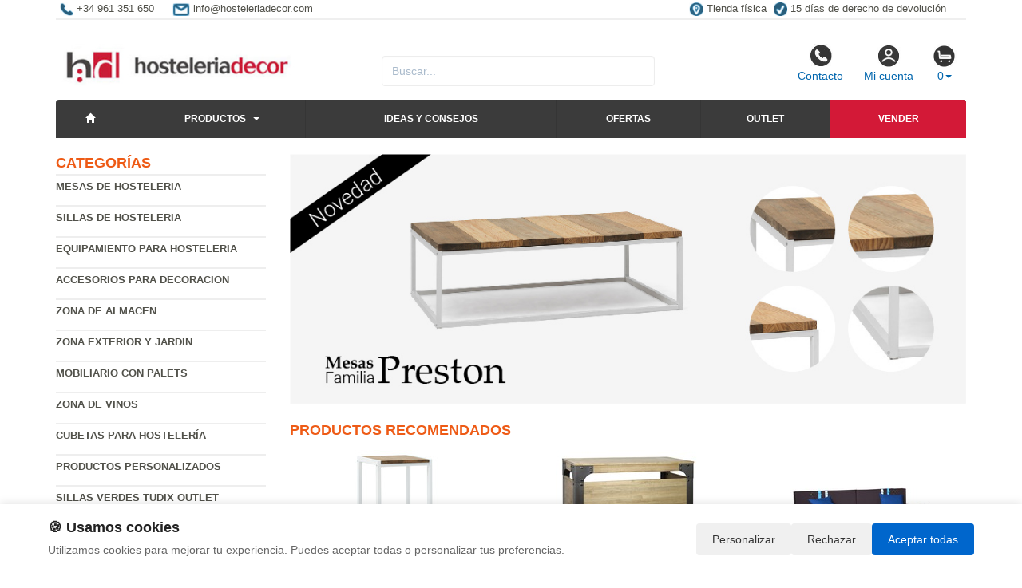

--- FILE ---
content_type: text/html; charset=UTF-8
request_url: https://www.hosteleriadecor.com/productos/sillon-alto-giratorio-aita-con-brazos-tapizados.html
body_size: 8458
content:
<!DOCTYPE html>
<html lang="es">
<head>
    <title>- Mobiliario para hosteleria y</title>
    <meta name="keywords" content=", mobiliario hosteleria, mueble restaurante, sillas de cafeteria, mesas de restauracion, archivadores, sillas giratorias,  muebles de oficina, decoración oficina, diseño restaurantes">
    <meta name="description" content=" - Mobiliario de hosteleria : catalogo con precios y ofertas de muebles de cafeteria, sillas y mesas de terraza, descuentos en mobiliario de catering con la máxima calidad, consejos sobre decoración, le diseñamos su estaurante">
    <meta charset="utf-8">
    <meta http-equiv="X-UA-Compatible" content="IE=edge">
    <meta name="viewport" content="width=device-width, initial-scale=1">
        <!-- Google Tag Manager -->
<script>(function(w,d,s,l,i){w[l]=w[l]||[];w[l].push({'gtm.start':
new Date().getTime(),event:'gtm.js'});var f=d.getElementsByTagName(s)[0],
j=d.createElement(s),dl=l!='dataLayer'?'&l='+l:'';j.async=true;j.src=
'https://www.googletagmanager.com/gtm.js?id='+i+dl;f.parentNode.insertBefore(j,f);
})(window,document,'script','dataLayer','GTM-WP6N8LPG');</script>
<!-- End Google Tag Manager -->
        <meta name="google-site-verification" content="lfIoWX1ZE41HRAlx7_DUYuN4vdGtyCLoyhMHdX56tok" />
    <link rel="shortcut icon" href="/favicon.png" type="image/x-icon">
    <link rel="icon" href="/favicon.png" type="image/x-icon">
    <link href="/css/bootstrap.css" rel="stylesheet">
    <script src="//icommers.s3.eu-south-2.amazonaws.com/js/jquery2.1.3/jquery.js" type="text/javascript"></script>
</head>
<body>
<div class="container">

    
            <ul class="topvar">
    <li>
        <a href="/contacto.html">
            <img src="/images/telefono.png" alt="+34 961 351 650">
            <span>+34 961 351 650</span>
        </a>
    </li>
    <li>
        <a href="mailto:serviceclients@toutconteneurs.com">
            <img src="/images/sobre.png" alt="Email info@hosteleriadecor.com">
            <span>info@hosteleriadecor.com</span>
        </a>
    </li>
    <li class="break"></li>
    <li>
        <a href="https://goo.gl/maps/pcvwoVMpHJJs6xTSA" target="_blank">
            <img src="/images/locator.png" alt="Tienda física">
            <span>Tienda física</span>
        </a>
    </li>
    <li>
        <a href="/cambios-y-devoluciones.html">
            <img src="/images/check.png" alt="15 días de derecho de devolución">
            <span>15 días de derecho de devolución</span>
        </a>
    </li>
</ul>
    
            <div class="row">

	<div class="col-md-4">
		<a href="/" title="hosteleriadecor.com">
			<img src="/images/logo.png" alt="hosteleriadecor.com" class="img-logo" />
			<img src="/images/logo-sm.png" alt="hosteleriadecor.com" class="img-logo-sm" />
		</a>
	</div>

	<div class="col-md-4">
		<div class="seatch-box">
			<input type="text" name="str" class="form-control" placeholder="Buscar...">
            <script src="https://eu1-config.doofinder.com/2.x/6dc2d2bb-828d-44f0-b771-884625546412.js" async></script>
		</div>
	</div>
	<div class="col-md-4">
		<ul class="color-buttons">
			<li><a href="/contacto.html"><img src="/images/color-phone.png">Contacto</a></li>
			<li><a href="/mi_cuenta.html"><img src="/images/color-user.png">Mi cuenta</a></li>
			<li>
				<a href="#" data-toggle="dropdown" aria-expanded="false" class="dropdown-toggle">
					<img src="/images/color-cart.png">
					<span class="productos_en_pedido">0</span><span class="caret"></span>
				</a>
				<div class="dropdown-menu text-center cesta" role="menu">
					Usted tiene <span class="productos_en_pedido">0</span>
					<span class="txtp"></span> en su cesta de compras<br><br>
					<a href="/pedido.html" class="btn btn-default">Ver pedido</a>
				</div>
			</li>
		</ul>
	</div>
</div>
<div id="fb-root"></div>

<div class="wsmenucontainer clearfix">
  <div id="overlapblackbg"></div>
  <div class="wsmobileheader clearfix">
    <a id="wsnavtoggle" class="animated-arrow"><span></span></a>
  </div>
  <div class="header">
    <nav class="wsmenu pm_buttoncolor green-grdt clearfix">
      <ul class="mobile-sub wsmenu-list">
        <li><a href="/"><span class="glyphicon glyphicon-home"></span></a></li>
        <li>
          <a href="#">Productos <span class="arrow"></span></a>
          <ul class="wsmenu-submenu">
                                    <li>
              <a href="/productos/mesas-de-hosteleria.html">Mesas de hosteleria</a>
              <ul class="wsmenu-submenu-sub"><li><a href="/productos/mesas-estilo-vintage-industrial.html" >Mesas estilo vintage industrial</a></li><li><a href="/productos/mesas-de-madera.html" >Mesas de madera</a></li><li><a href="/productos/mesas-metalicas.html" >Mesas metalicas</a></li><li><a href="/productos/mesas-altas.html" >Mesas altas</a></li><li><a href="/productos/mesas-terraza.html" >Mesas terraza</a></li><li><a href="/productos/mesas-de-catering.html" >Mesas de catering</a></li><li><a href="/productos/patas-para-mesa.html" >Patas para mesa</a></li></ul>
            </li>
                                                <li>
              <a href="/productos/sillas-de-hosteleria.html">Sillas de hosteleria</a>
              <ul class="wsmenu-submenu-sub"><li><a href="/productos/sillas-vintage-industrial.html" >Sillas vintage industrial</a></li><li><a href="/productos/sillas-de-madera.html" >Sillas de madera</a></li><li><a href="/productos/sillas-de-metal.html" >Sillas de metal</a></li><li><a href="/productos/sillones-de-hosteleria.html" >Sillones de hosteleria</a></li><li><a href="/productos/sillas-de-terraza.html" >Sillas de terraza</a></li><li><a href="/productos/taburetes.html" >Taburetes</a></li><li><a href="/productos/sillas-plegables.html" >Sillas plegables</a></li><li><a href="/productos/silleria-de-dise.html" >Silleria de diseño</a></li><li><a href="/productos/tumbonas-terraza.html" >Tumbonas Terraza</a></li></ul>
            </li>
                                                <li>
              <a href="/productos/equipamiento-para-hosteleria.html">Equipamiento para hosteleria</a>
              <ul class="wsmenu-submenu-sub"><li><a href="/productos/zona-fumadores.html" >Zona fumadores</a></li><li><a href="/productos/mobiliario-auxiliar-hosteleria.html" >Mobiliario auxiliar hosteleria</a></li><li><a href="/productos/papeleras.html" >Papeleras</a></li><li><a href="/productos/cafeteras-y-minibares.html" >Cafeteras y Minibares</a></li></ul>
            </li>
                                                <li>
              <a href="/productos/accesorios-para-decoracion.html">Accesorios para decoracion</a>
              <ul class="wsmenu-submenu-sub"><li><a href="/productos/lamparas.html" >Lámparas </a></li><li><a href="/productos/percheros.html" >Percheros</a></li><li><a href="/productos/jardineras.html" >Jardineras</a></li><li><a href="/productos/papeleras-y-ceniceros.html" >Papeleras y Ceniceros</a></li><li><a href="/productos/cuadros-para-decoracion.html" >Cuadros para decoracion</a></li><li><a href="/productos/paragueros.html" >Paragüeros</a></li></ul>
            </li>
                                                <li>
              <a href="/productos/zona-de-almacen.html">Zona de almacen</a>
              <ul class="wsmenu-submenu-sub"><li><a href="/productos/estanterias-metalicas-y-madera.html" >Estanterias metalicas y madera</a></li><li><a href="/productos/recipientes-isotermicos.html" >Recipientes isotermicos</a></li><li><a href="/productos/contenedores-para-basura.html" >Contenedores para basura</a></li><li><a href="/productos/carretillas.html" >Carretillas</a></li><li><a href="/productos/jaulas-metalicas.html" >Jaulas Metalicas</a></li><li><a href="/productos/armarios-limpieza.html" >Armarios Limpieza</a></li><li><a href="/productos/estanter-plicas.html" >Estanterías Plásticas</a></li><li><a href="/productos/accesorios-de-limpieza.html" >Accesorios de limpieza</a></li></ul>
            </li>
                                                <li>
              <a href="/productos/zona-exterior-y-jardin.html">Zona exterior y jardin</a>
              <ul class="wsmenu-submenu-sub"><li><a href="/productos/conjuntos-exterior.html" >Conjuntos exterior</a></li><li><a href="/productos/estufas.html" >Estufas</a></li><li><a href="/productos/mobiliario-de-teka.html" >Mobiliario de Teka</a></li><li><a href="/productos/mobiliario-urbano.html" >Mobiliario urbano</a></li><li><a href="/productos/carpas.html" >Carpas</a></li><li><a href="/productos/papeleras-exterior.html" >Papeleras exterior</a></li></ul>
            </li>
                                                <li>
              <a href="/productos/mobiliario-con-palets.html">Mobiliario con palets</a>
              <ul class="wsmenu-submenu-sub"><li><a href="/productos/pouf-con-palets.html" >Pouf con palets</a></li><li><a href="/productos/semilleros-y-maceteros-palets.html" >Semilleros y maceteros palets</a></li><li><a href="/productos/mesas-con-palets.html" >Mesas con palets</a></li><li><a href="/productos/cojines-y-accesorio-palets.html" >Cojines y accesorio palets</a></li><li><a href="/productos/sofas-y-camas-con-palets.html" >Sofás y camas con palets</a></li><li><a href="/productos/ruedas-para-muebles-palets.html" >Ruedas para muebles palets</a></li><li><a href="/productos/otros-disenos-con-palets.html" >Otros diseños con palets</a></li></ul>
            </li>
                                                <li>
              <a href="/productos/zona-de-vinos.html">Zona de Vinos</a>
              <ul class="wsmenu-submenu-sub"><li><a href="/productos/vinotecas-con-2-temperaturas.html" >Vinotecas con 2 temperaturas</a></li><li><a href="/productos/vinotecas-de-madera.html" >Vinotecas de madera</a></li><li><a href="/productos/utensilios-para-el-vino.html" >Utensilios para el vino</a></li><li><a href="/productos/botelleros.html" >Botelleros</a></li><li><a href="/productos/vinotecas.html" >Vinotecas</a></li></ul>
            </li>
                                                <li>
              <a href="/productos/cubetas-para-hosteleria.html">Cubetas para hostelería</a>
              <ul class="wsmenu-submenu-sub"><li><a href="/productos/cubetas-granel.html" >Cubetas granel</a></li><li><a href="/productos/cubetas-gn-con-tapa.html" >Cubetas GN con tapa</a></li><li><a href="/productos/cubetas-de-policarbonato.html" >Cubetas de policarbonato</a></li><li><a href="/productos/cubetas-hermeticas.html" >Cubetas herméticas</a></li><li><a href="/productos/cubetas-sin.html" >Cubetas sin tapa</a></li><li><a href="/productos/cubetas-hondas-y-planas.html" >Cubetas hondas y planas</a></li><li><a href="/productos/contenedor-isotermico.html" >Contenedor isotermico</a></li><li><a href="/productos/estanterias-para-cubetas.html" >Estanterias para cubetas</a></li><li><a href="/productos/escurridores-y-bowls.html" >Escurridores y bowls</a></li></ul>
            </li>
                                                <li>
              <a href="/productos/productos-personalizados.html">Productos personalizados</a>
              
            </li>
                                                <li>
              <a href="/productos/sillas-verdes-tudix-outlet.html">Sillas verdes Tudix Outlet</a>
              
            </li>
                                                <li>
              <a href="/productos/sobrantes-de-stock.html">Sobrantes de Stock</a>
              
            </li>
                                    <li class="divider"></li>
            <li><a href="/mapa_web.html">Todas las categorías</a></li>
          </ul>
        </li>
        <li>
          <a href="/novedades.html" title="Ideas y consejos">Ideas y consejos</a>
        </li>
        <li><a href="/ofertas.html" title="Ofertas">Ofertas</a></li>
        <li><a href="/outlet.html" title="Outlet">Outlet</a></li>
        <li><a href="/valoracion-y-recogida.html" style="background:#d31937 !important;" title="Vender sobrantes de stock">Vender</a></li>
      </ul>
    </nav>
  </div>
</div>
    
    <div class="row">
        <div class="col-sm-3 sidebar">

            
            <h4>Categorías</h4>
            <ul class="menu-lateral">
  <li>
      <a href="/productos/mesas-de-hosteleria.html">Mesas de hosteleria</a>
      </li>
  <li>
      <a href="/productos/sillas-de-hosteleria.html">Sillas de hosteleria</a>
      </li>
  <li>
      <a href="/productos/equipamiento-para-hosteleria.html">Equipamiento para hosteleria</a>
      </li>
  <li>
      <a href="/productos/accesorios-para-decoracion.html">Accesorios para decoracion</a>
      </li>
  <li>
      <a href="/productos/zona-de-almacen.html">Zona de almacen</a>
      </li>
  <li>
      <a href="/productos/zona-exterior-y-jardin.html">Zona exterior y jardin</a>
      </li>
  <li>
      <a href="/productos/mobiliario-con-palets.html">Mobiliario con palets</a>
      </li>
  <li>
      <a href="/productos/zona-de-vinos.html">Zona de Vinos</a>
      </li>
  <li>
      <a href="/productos/cubetas-para-hosteleria.html">Cubetas para hostelería</a>
      </li>
  <li>
      <a href="/productos/productos-personalizados.html">Productos personalizados</a>
      </li>
  <li>
      <a href="/productos/sillas-verdes-tudix-outlet.html">Sillas verdes Tudix Outlet</a>
      </li>
  <li>
      <a href="/productos/sobrantes-de-stock.html">Sobrantes de Stock</a>
      </li>
</ul>            <script type="text/javascript">
    function enviar_alerta() {
        const $emailAlerta = $('#email_alerta');
        const $mensaje = $('#mensaje_alertas');
        const email = $emailAlerta.val().trim();

        $mensaje.html('');
        $emailAlerta.css('border-color', '#CCC');

        if (!email) {
            mostrarError($emailAlerta, $mensaje, `Por favor ingrese su email`);
            return false;
        }

        const emailRegex = /^[^\s@]+@[^\s@]+\.[^\s@]+$/;
        if (!emailRegex.test(email)) {
            // Con backticks (`) no hay problema con apóstrofes
            mostrarError($emailAlerta, $mensaje, `El email ingresado no es correcto`);
            return false;
        }

        $mensaje.css('color', '#666').html(`Procesando...`);

        $.post("/ajax.action.php", {
            type: "save_email_newsletter",
            email: email
        })
        .done(function(d) {
            if (d == 1 || d == '1') {
                $mensaje.css('color', '#0A2').html(`Su registro se ha realizado correctamente`);
            } else {
                $mensaje.css('color', '#F00').html(`Su email ya se encuentra registrado`);
            }
        })
        .fail(function() {
            $mensaje.css('color', '#F00').html(`Error de conexión. Intente nuevamente.`);
        });

        return true;
    }
    function mostrarError($input, $mensaje, texto) {
        $input.css('border-color', '#F00').focus();
        $mensaje.css('color', '#F00').html(texto);
    }
    function open_privacidad(){ window.open("/index.php?seccion=privacidad&frame=0","","width=675,height=650,top=10,left=210,scrollbars=yes");}
</script>
<div class="box-alertas">
  <h4>Reciba ofertas, outlet y novedades</h4>
  <div id="mensaje_alertas"></div>
  <div class="row">
    <div class="col-lg-12">
      <div class="input-group">
        <input type="text" name="email_alerta" id="email_alerta" class="form-control" placeholder="Email...">
        <span class="input-group-btn"><input type="button" value="Enviar" class="btn btn-primary" onclick="javascript:enviar_alerta()"></span>
      </div>
    </div>
  </div>
  <div><a href="javascript:open_privacidad()" style="font-size:10px">Consulte la política de privacidad</a></div>
</div>            <div class="nube-box">
                <h4 class="lmv_title">Los más visitados</h4>
                <div class="terms"><div class="nube-term"><a href="/productos/zona-exterior-y-jardin.html" class="n12">Zona exterior y jardin</a></div><div class="nube-term"><a href="/productos/taburetes.html" class="n12">Taburetes</a></div><div class="nube-term"><a href="/productos/sobrantes-de-stock.html" class="n12">Sobrantes de Stock</a></div><div class="nube-term"><a href="/productos/mesas-de-hosteleria.html" class="n12">Mesas de hosteleria</a></div><div class="nube-term"><a href="/productos/mesas-estilo-vintage-industrial.html" class="n12">Mesas estilo vintage industrial</a></div><div class="nube-term"><a href="/productos/sillas-de-hosteleria.html" class="n12">Sillas de hosteleria</a></div></div>
            </div>
            <ul class="check-confianza">
    <li><a href="/preguntas-frecuentes/cuales-son-las-formas-de-pago.html">Compra segura</a></li>
    <li><a href="/preguntas-frecuentes/que-plazos-de-devolucion-tengo.html">Garantía de devolución</a></li>
    <li><a href="/preguntas-frecuentes/cuanndo-llegarmi-pedido.html">Entrega inmediata</a></li>
    <li><a href="/preguntas-frecuentes/que-garantia-tienen-los-productos.html">Productos 100% garantizados</a></li>
</ul>                        <br>
        </div>
        <div class="col-sm-9">

            <br>

            <div class="cat-description">
                                                                <div class="publicidad-central"><a href="https://www.hosteleriadecor.com/producto/mesa-de-centro-preston-industrial-eco-80x120x38-blanca-y-madera-tricolor-box-furniture.html" title="Mesas Preston">                                        <img src="http://cdnpremium.s3.amazonaws.com/banners/10.jpg" alt="Mesas Preston" title="Mesas Preston" class="img-responsive">
                                        </a>                </div>
                                                            </div>

                                                <div class="products-block">
                                                <br>
                <h3 class="category-name">Productos Recomendados</h3>
                <ul class="row lista-productos">                    <li class="col-lg-4 col-sm-6 col-md-6 col-xs-12"><div class="item">
  <div>
    <a href="/producto/taburete-alto-icub-industrial.html"><img src="https://icommers.s3.eu-south-2.amazonaws.com/i/162022471229759S180" alt="Taburete Alto iCub Industrial " title="Taburete Alto iCub Industrial " class="img-producto img-rounded" /></a>
  </div>
  <p><a href="/producto/taburete-alto-icub-industrial.html" class="lnk-producto" title="Taburete Alto iCub Industrial ">Taburete Alto iCub Industrial </a></p>

      <ul class="product-pricebox">
    <li>
              <br>        <div>A partir de: <strong>129.34 &euro;</strong></div>
        <small>IVA incluido</small>
          </li>
        <li>
                      <button class="btn btn-primary" id="add_689878" onclick="getVariantes('689878','iva_incluido')"><span class="glyphicon glyphicon-shopping-cart"></span> Comprar</button>
                <img src="/images/wait.gif" id="wait_689878" style="display:none" alt="Cargando" /><div id="variante_689878"></div>
          </li>
  </ul>
</div>                    </li>
                                        <li class="col-lg-4 col-sm-6 col-md-6 col-xs-12"><div class="item">
  <div>
    <a href="/producto/mostrador-alto-boston-en-madera.html"><img src="https://icommers.s3.eu-south-2.amazonaws.com/i/154264564642965S180" alt="Mostrador Alto Boston en Madera " title="Mostrador Alto Boston en Madera " class="img-producto img-rounded" /></a>
  </div>
  <p><a href="/producto/mostrador-alto-boston-en-madera.html" class="lnk-producto" title="Mostrador Alto Boston en Madera ">Mostrador Alto Boston en Madera </a></p>

      <ul class="product-pricebox">
    <li>
              <span class="a_partir_de">Precio anterior 537.12 &euro;</span>        <div>A partir de: <strong>408.21 &euro;</strong></div>
        <small>IVA incluido</small>
          </li>
        <li class="discount-box">-24%</li>
        <li>
                      <button class="btn btn-primary" id="add_660690" onclick="getVariantes('660690','iva_incluido')"><span class="glyphicon glyphicon-shopping-cart"></span> Comprar</button>
                <img src="/images/wait.gif" id="wait_660690" style="display:none" alt="Cargando" /><div id="variante_660690"></div>
          </li>
  </ul>
</div>                    </li>
                                        <li class="col-lg-4 col-sm-6 col-md-6 col-xs-12"><div class="item">
  <div>
    <a href="/producto/sofa-palet-nature-en-madera-reciclada-80-x-200-x-38-cm.html"><img src="https://icommers.s3.eu-south-2.amazonaws.com/i/150065139951105S180" alt="Sofa Palet Nature en Madera Reciclada 80 x 200 x 38 cm" title="Sofa Palet Nature en Madera Reciclada 80 x 200 x 38 cm" class="img-producto img-rounded" /></a>
  </div>
  <p><a href="/producto/sofa-palet-nature-en-madera-reciclada-80-x-200-x-38-cm.html" class="lnk-producto" title="Sofa Palet Nature en Madera Reciclada 80 x 200 x 38 cm">Sofa Palet Nature en Madera Reciclada 80 x 200 x 38 cm</a></p>

      <ul class="product-pricebox">
    <li>
              <span class="a_partir_de">Precio anterior 312.49 &euro;</span>        <div>A partir de: <strong>287.50 &euro;</strong></div>
        <small>IVA incluido</small>
          </li>
        <li class="discount-box">-8%</li>
        <li>
                      <button class="btn btn-primary" id="add_482156" onclick="getVariantes('482156','iva_incluido')"><span class="glyphicon glyphicon-shopping-cart"></span> Comprar</button>
                <img src="/images/wait.gif" id="wait_482156" style="display:none" alt="Cargando" /><div id="variante_482156"></div>
          </li>
  </ul>
</div>                    </li>
                                        <li class="col-lg-4 col-sm-6 col-md-6 col-xs-12"><div class="item">
  <div>
    <a href="/producto/palet-sofa-de-madera-80-x-100-x-38-cm.html"><img src="https://icommers.s3.eu-south-2.amazonaws.com/i/146712938875204S180" alt="Palet Sofá de Madera 80 x 100 x 38 cm" title="Palet Sofá de Madera 80 x 100 x 38 cm" class="img-producto img-rounded" /></a>
  </div>
  <p><a href="/producto/palet-sofa-de-madera-80-x-100-x-38-cm.html" class="lnk-producto" title="Palet Sofá de Madera 80 x 100 x 38 cm">Palet Sofá de Madera 80 x 100 x 38 cm</a></p>

      <ul class="product-pricebox">
    <li>
              <br>        <div>A partir de: <strong>156.89 &euro;</strong></div>
        <small>IVA incluido</small>
          </li>
        <li>
                      <button class="btn btn-primary" id="add_471477" onclick="getVariantes('471477','iva_incluido')"><span class="glyphicon glyphicon-shopping-cart"></span> Comprar</button>
                <img src="/images/wait.gif" id="wait_471477" style="display:none" alt="Cargando" /><div id="variante_471477"></div>
          </li>
  </ul>
</div>                    </li>
                                        <li class="col-lg-4 col-sm-6 col-md-6 col-xs-12"><div class="item">
  <div>
    <a href="/producto/taburete-mura-en-polipiel-y-acero-refmt2-0012.html"><img src="https://icommers.s3.eu-south-2.amazonaws.com/i/162685639083227S180" alt="Taburete Mura en Polipiel y Acero Ref.MT2-0012" title="Taburete Mura en Polipiel y Acero Ref.MT2-0012" class="img-producto img-rounded" /></a>
  </div>
  <p><a href="/producto/taburete-mura-en-polipiel-y-acero-refmt2-0012.html" class="lnk-producto" title="Taburete Mura en Polipiel y Acero Ref.MT2-0012">Taburete Mura en Polipiel y Acero Ref.MT2-0012</a></p>

      <ul class="product-pricebox">
    <li>
              <span class="a_partir_de">Precio anterior 47.06 &euro;</span>        <div>A partir de: <strong>40.00 &euro;</strong></div>
        <small>IVA incluido</small>
          </li>
        <li class="discount-box">-15%</li>
        <li>
                      <button class="btn btn-primary" id="add_712571" onclick="getVariantes('712571','iva_incluido')"><span class="glyphicon glyphicon-shopping-cart"></span> Comprar</button>
                <img src="/images/wait.gif" id="wait_712571" style="display:none" alt="Cargando" /><div id="variante_712571"></div>
          </li>
  </ul>
</div>                    </li>
                                        <li class="col-lg-4 col-sm-6 col-md-6 col-xs-12"><div class="item">
  <div>
    <a href="/producto/taburete-chester-black-de-acero-y-polipiel-45-x-52-x-105-cm.html"><img src="https://icommers.s3.eu-south-2.amazonaws.com/i/166297641470822S180" alt="Taburete Chester Black de Acero y Polipiel 45 x 52 x 105 cm" title="Taburete Chester Black de Acero y Polipiel 45 x 52 x 105 cm" class="img-producto img-rounded" /></a>
  </div>
  <p><a href="/producto/taburete-chester-black-de-acero-y-polipiel-45-x-52-x-105-cm.html" class="lnk-producto" title="Taburete Chester Black de Acero y Polipiel 45 x 52 x 105 cm">Taburete Chester Black de Acero y Polipiel 45 x 52 x 105 cm</a></p>

      <ul class="product-pricebox">
    <li>
              <br>        <div>A partir de: <strong>55.15 &euro;</strong></div>
        <small>IVA incluido</small>
          </li>
        <li>
                      <button class="btn btn-primary" id="add_723300" onclick="getVariantes('723300','iva_incluido')"><span class="glyphicon glyphicon-shopping-cart"></span> Comprar</button>
                <img src="/images/wait.gif" id="wait_723300" style="display:none" alt="Cargando" /><div id="variante_723300"></div>
          </li>
  </ul>
</div>                    </li>
                                        <li class="col-lg-4 col-sm-6 col-md-6 col-xs-12"><div class="item">
  <div>
    <a href="/producto/silla-tolix-industrial-vintage-gunmetal.html"><img src="https://icommers.s3.eu-south-2.amazonaws.com/i/150471121596722S180" alt="Silla Tudix  Industrial Vintage Gunmetal" title="Silla Tudix  Industrial Vintage Gunmetal" class="img-producto img-rounded" /></a>
  </div>
  <p><a href="/producto/silla-tolix-industrial-vintage-gunmetal.html" class="lnk-producto" title="Silla Tudix  Industrial Vintage Gunmetal">Silla Tudix  Industrial Vintage Gunmetal</a></p>

      <ul class="product-pricebox">
    <li>
              <span class="a_partir_de">Precio anterior 126.03 &euro;</span>        <div>A partir de: <strong>31.51 &euro;</strong></div>
        <small>IVA incluido</small>
          </li>
        <li class="discount-box">-75%</li>
        <li>
                      <button class="btn btn-primary" id="add_668552" onclick="getVariantes('668552','iva_incluido')"><span class="glyphicon glyphicon-shopping-cart"></span> Comprar</button>
                <img src="/images/wait.gif" id="wait_668552" style="display:none" alt="Cargando" /><div id="variante_668552"></div>
          </li>
  </ul>
</div>                    </li>
                                        <li class="col-lg-4 col-sm-6 col-md-6 col-xs-12"><div class="item">
  <div>
    <a href="/producto/taburete-tom-asiento-en-polipiel-refmt2-0004.html"><img src="https://icommers.s3.eu-south-2.amazonaws.com/i/161582699425246S180" alt="Taburete Tom Asiento en Polipiel Ref.MT2-0004" title="Taburete Tom Asiento en Polipiel Ref.MT2-0004" class="img-producto img-rounded" /></a>
  </div>
  <p><a href="/producto/taburete-tom-asiento-en-polipiel-refmt2-0004.html" class="lnk-producto" title="Taburete Tom Asiento en Polipiel Ref.MT2-0004">Taburete Tom Asiento en Polipiel Ref.MT2-0004</a></p>

      <ul class="product-pricebox">
    <li>
              <span class="a_partir_de">Precio anterior 40.33 &euro;</span>        <div>A partir de: <strong>34.28 &euro;</strong></div>
        <small>IVA incluido</small>
          </li>
        <li class="discount-box">-15%</li>
        <li>
                      <button class="btn btn-primary" id="add_712575" onclick="getVariantes('712575','iva_incluido')"><span class="glyphicon glyphicon-shopping-cart"></span> Comprar</button>
                <img src="/images/wait.gif" id="wait_712575" style="display:none" alt="Cargando" /><div id="variante_712575"></div>
          </li>
  </ul>
</div>                    </li>
                                        <li class="col-lg-4 col-sm-6 col-md-6 col-xs-12"><div class="item">
  <div>
    <a href="/producto/taburete-bajo-bristol-de-estilo-industrial.html"><img src="https://icommers.s3.eu-south-2.amazonaws.com/i/150600298556108S180" alt="Taburete Bajo Bristol de Estilo Industrial" title="Taburete Bajo Bristol de Estilo Industrial" class="img-producto img-rounded" /></a>
  </div>
  <p><a href="/producto/taburete-bajo-bristol-de-estilo-industrial.html" class="lnk-producto" title="Taburete Bajo Bristol de Estilo Industrial">Taburete Bajo Bristol de Estilo Industrial</a></p>

      <ul class="product-pricebox">
    <li>
              <span class="a_partir_de">Precio anterior 95.25 &euro;</span>        <div>A partir de: <strong>54.29 &euro;</strong></div>
        <small>IVA incluido</small>
          </li>
        <li class="discount-box">-43%</li>
        <li>
                      <button class="btn btn-primary" id="add_496083" onclick="getVariantes('496083','iva_incluido')"><span class="glyphicon glyphicon-shopping-cart"></span> Comprar</button>
                <img src="/images/wait.gif" id="wait_496083" style="display:none" alt="Cargando" /><div id="variante_496083"></div>
          </li>
  </ul>
</div>                    </li>
                                    </ul>
                                
                                                <h3 class="category-name">Ofertas</h3>
                <ul class="row lista-productos">                    <li class="col-lg-4 col-sm-6 col-md-6 col-xs-12"><div class="item">
  <div>
    <a href="/producto/contenedor-dos-ruedas-240-litros-7215821069mm.html"><img src="https://icommers.s3.eu-south-2.amazonaws.com/i/171585722786473S180" alt=" Contenedor Dos Ruedas 240 Litros 721х582х1069mm" title=" Contenedor Dos Ruedas 240 Litros 721х582х1069mm" class="img-producto img-rounded" /></a>
  </div>
  <p><a href="/producto/contenedor-dos-ruedas-240-litros-7215821069mm.html" class="lnk-producto" title=" Contenedor Dos Ruedas 240 Litros 721х582х1069mm"> Contenedor Dos Ruedas 240 Litros 721х582х1069mm</a></p>

      <ul class="product-pricebox">
    <li>
              <span class="a_partir_de">Precio anterior 101.51 &euro;</span>        <div>A partir de: <strong>81.21 &euro;</strong></div>
        <small>IVA incluido</small>
          </li>
        <li class="discount-box">-20%</li>
        <li>
                      <button class="btn btn-primary" id="add_382318" onclick="getVariantes('382318','iva_incluido')"><span class="glyphicon glyphicon-shopping-cart"></span> Comprar</button>
                <img src="/images/wait.gif" id="wait_382318" style="display:none" alt="Cargando" /><div id="variante_382318"></div>
          </li>
  </ul>
</div>                    </li>
                                        <li class="col-lg-4 col-sm-6 col-md-6 col-xs-12"><div class="item">
  <div>
    <a href="/producto/contenedor-2-ruedas-120-litros-555480937mm.html"><img src="https://icommers.s3.eu-south-2.amazonaws.com/i/171585709429243S180" alt="Contenedor 2 Ruedas 120 Litros 555х480х937mm" title="Contenedor 2 Ruedas 120 Litros 555х480х937mm" class="img-producto img-rounded" /></a>
  </div>
  <p><a href="/producto/contenedor-2-ruedas-120-litros-555480937mm.html" class="lnk-producto" title="Contenedor 2 Ruedas 120 Litros 555х480х937mm">Contenedor 2 Ruedas 120 Litros 555х480х937mm</a></p>

      <ul class="product-pricebox">
    <li>
              <span class="a_partir_de">Precio anterior 80.31 &euro;</span>        <div>A partir de: <strong>64.25 &euro;</strong></div>
        <small>IVA incluido</small>
          </li>
        <li class="discount-box">-20%</li>
        <li>
                      <button class="btn btn-primary" id="add_382315" onclick="getVariantes('382315','iva_incluido')"><span class="glyphicon glyphicon-shopping-cart"></span> Comprar</button>
                <img src="/images/wait.gif" id="wait_382315" style="display:none" alt="Cargando" /><div id="variante_382315"></div>
          </li>
  </ul>
</div>                    </li>
                                        <li class="col-lg-4 col-sm-6 col-md-6 col-xs-12"><div class="item">
  <div>
    <a href="/producto/contenedor-de-basura-240-litros-2-ruedas.html"><img src="https://icommers.s3.eu-south-2.amazonaws.com/i/17074936939935S180" alt="Contenedor de Basura 240 litros 2 Ruedas " title="Contenedor de Basura 240 litros 2 Ruedas " class="img-producto img-rounded" /></a>
  </div>
  <p><a href="/producto/contenedor-de-basura-240-litros-2-ruedas.html" class="lnk-producto" title="Contenedor de Basura 240 litros 2 Ruedas ">Contenedor de Basura 240 litros 2 Ruedas </a></p>

      <ul class="product-pricebox">
    <li>
              <span class="a_partir_de">Precio anterior 114.95 &euro;</span>        <div>A partir de: <strong>81.61 &euro;</strong></div>
        <small>IVA incluido</small>
          </li>
        <li class="discount-box">-29%</li>
        <li>
                      <button class="btn btn-primary" id="add_717348" onclick="getVariantes('717348','iva_incluido')"><span class="glyphicon glyphicon-shopping-cart"></span> Comprar</button>
                <img src="/images/wait.gif" id="wait_717348" style="display:none" alt="Cargando" /><div id="variante_717348"></div>
          </li>
  </ul>
</div>                    </li>
                                        <li class="col-lg-4 col-sm-6 col-md-6 col-xs-12"><div class="item">
  <div>
    <a href="/producto/contenedor-de-120-litros-con-ruedas-y-pedal-ref4230.html"><img src="https://icommers.s3.eu-south-2.amazonaws.com/i/13843614982378S180" alt="Contenedor de 120 Litros con Ruedas y Pedal Ref.4230." title="Contenedor de 120 Litros con Ruedas y Pedal Ref.4230." class="img-producto img-rounded" /></a>
  </div>
  <p><a href="/producto/contenedor-de-120-litros-con-ruedas-y-pedal-ref4230.html" class="lnk-producto" title="Contenedor de 120 Litros con Ruedas y Pedal Ref.4230.">Contenedor de 120 Litros con Ruedas y Pedal Ref.4230.</a></p>

      <ul class="product-pricebox">
    <li>
              <span class="a_partir_de">Precio anterior 77.80 &euro;</span>        <div>A partir de: <strong>70.02 &euro;</strong></div>
        <small>IVA incluido</small>
          </li>
        <li class="discount-box">-10%</li>
        <li>
                      <button class="btn btn-primary" id="add_233684" onclick="getVariantes('233684','iva_incluido')"><span class="glyphicon glyphicon-shopping-cart"></span> Comprar</button>
                <img src="/images/wait.gif" id="wait_233684" style="display:none" alt="Cargando" /><div id="variante_233684"></div>
          </li>
  </ul>
</div>                    </li>
                                        <li class="col-lg-4 col-sm-6 col-md-6 col-xs-12"><div class="item">
  <div>
    <a href="/producto/sofa-palet-en-madera-blanca-con-ruedas-nature-80-x-200-x-36-cm.html"><img src="https://icommers.s3.eu-south-2.amazonaws.com/i/147343922443533S180" alt="Sofa Palet en Madera Blanca con Ruedas Nature 80 x 200 x 36 cm" title="Sofa Palet en Madera Blanca con Ruedas Nature 80 x 200 x 36 cm" class="img-producto img-rounded" /></a>
  </div>
  <p><a href="/producto/sofa-palet-en-madera-blanca-con-ruedas-nature-80-x-200-x-36-cm.html" class="lnk-producto" title="Sofa Palet en Madera Blanca con Ruedas Nature 80 x 200 x 36 cm">Sofa Palet en Madera Blanca con Ruedas Nature 80 x 200 x 36 cm</a></p>

      <ul class="product-pricebox">
    <li>
              <span class="a_partir_de">Precio anterior 449.95 &euro;</span>        <div>A partir de: <strong>404.96 &euro;</strong></div>
        <small>IVA incluido</small>
          </li>
        <li class="discount-box">-10%</li>
        <li>
                      <button class="btn btn-primary" id="add_482418" onclick="getVariantes('482418','iva_incluido')"><span class="glyphicon glyphicon-shopping-cart"></span> Comprar</button>
                <img src="/images/wait.gif" id="wait_482418" style="display:none" alt="Cargando" /><div id="variante_482418"></div>
          </li>
  </ul>
</div>                    </li>
                                        <li class="col-lg-4 col-sm-6 col-md-6 col-xs-12"><div class="item">
  <div>
    <a href="/producto/contenedor-basura-1100-litros-en-pehd.html"><img src="https://icommers.s3.eu-south-2.amazonaws.com/i/152632183519840S180" alt="Contenedor Basura 1100 litros en PEHD " title="Contenedor Basura 1100 litros en PEHD " class="img-producto img-rounded" /></a>
  </div>
  <p><a href="/producto/contenedor-basura-1100-litros-en-pehd.html" class="lnk-producto" title="Contenedor Basura 1100 litros en PEHD ">Contenedor Basura 1100 litros en PEHD </a></p>

      <ul class="product-pricebox">
    <li>
              <span class="a_partir_de">Precio anterior 417.45 &euro;</span>        <div>A partir de: <strong>375.71 &euro;</strong></div>
        <small>IVA incluido</small>
          </li>
        <li class="discount-box">-10%</li>
        <li>
                      <button class="btn btn-primary" id="add_694505" onclick="getVariantes('694505','iva_incluido')"><span class="glyphicon glyphicon-shopping-cart"></span> Comprar</button>
                <img src="/images/wait.gif" id="wait_694505" style="display:none" alt="Cargando" /><div id="variante_694505"></div>
          </li>
  </ul>
</div>                    </li>
                                        <li class="col-lg-4 col-sm-6 col-md-6 col-xs-12"><div class="item">
  <div>
    <a href="/producto/contenedor-de-basura-120-litros-2-ruedas.html"><img src="https://icommers.s3.eu-south-2.amazonaws.com/i/17074933282743S180" alt="Contenedor de Basura 120 litros 2 Ruedas " title="Contenedor de Basura 120 litros 2 Ruedas " class="img-producto img-rounded" /></a>
  </div>
  <p><a href="/producto/contenedor-de-basura-120-litros-2-ruedas.html" class="lnk-producto" title="Contenedor de Basura 120 litros 2 Ruedas ">Contenedor de Basura 120 litros 2 Ruedas </a></p>

      <ul class="product-pricebox">
    <li>
              <span class="a_partir_de">Precio anterior 81.31 &euro;</span>        <div>A partir de: <strong>57.73 &euro;</strong></div>
        <small>IVA incluido</small>
          </li>
        <li class="discount-box">-29%</li>
        <li>
                      <button class="btn btn-primary" id="add_717354" onclick="getVariantes('717354','iva_incluido')"><span class="glyphicon glyphicon-shopping-cart"></span> Comprar</button>
                <img src="/images/wait.gif" id="wait_717354" style="display:none" alt="Cargando" /><div id="variante_717354"></div>
          </li>
  </ul>
</div>                    </li>
                                        <li class="col-lg-4 col-sm-6 col-md-6 col-xs-12"><div class="item">
  <div>
    <a href="/producto/rueda-en-hierro-fundido-color-natural.html"><img src="https://icommers.s3.eu-south-2.amazonaws.com/i/14582266353934S180" alt="Rueda en Hierro Fundido Color Natural" title="Rueda en Hierro Fundido Color Natural" class="img-producto img-rounded" /></a>
  </div>
  <p><a href="/producto/rueda-en-hierro-fundido-color-natural.html" class="lnk-producto" title="Rueda en Hierro Fundido Color Natural">Rueda en Hierro Fundido Color Natural</a></p>

      <ul class="product-pricebox">
    <li>
              <span class="a_partir_de">Precio anterior 18.27 &euro;</span>        <div>A partir de: <strong>16.44 &euro;</strong></div>
        <small>IVA incluido</small>
          </li>
        <li class="discount-box">-10%</li>
        <li>
                      <button class="btn btn-primary" id="add_462761" onclick="getVariantes('462761','iva_incluido')"><span class="glyphicon glyphicon-shopping-cart"></span> Comprar</button>
                <img src="/images/wait.gif" id="wait_462761" style="display:none" alt="Cargando" /><div id="variante_462761"></div>
          </li>
  </ul>
</div>                    </li>
                                        <li class="col-lg-4 col-sm-6 col-md-6 col-xs-12"><div class="item">
  <div>
    <a href="/producto/rueda-de-hierro-fundido-fija.html"><img src="https://icommers.s3.eu-south-2.amazonaws.com/i/148156220236841S180" alt="Rueda de Hierro Fundido Fija" title="Rueda de Hierro Fundido Fija" class="img-producto img-rounded" /></a>
  </div>
  <p><a href="/producto/rueda-de-hierro-fundido-fija.html" class="lnk-producto" title="Rueda de Hierro Fundido Fija">Rueda de Hierro Fundido Fija</a></p>

      <ul class="product-pricebox">
    <li>
              <span class="a_partir_de">Precio anterior 19.70 &euro;</span>        <div>A partir de: <strong>18.12 &euro;</strong></div>
        <small>IVA incluido</small>
          </li>
        <li class="discount-box">-8%</li>
        <li>
                      <button class="btn btn-primary" id="add_496581" onclick="getVariantes('496581','iva_incluido')"><span class="glyphicon glyphicon-shopping-cart"></span> Comprar</button>
                <img src="/images/wait.gif" id="wait_496581" style="display:none" alt="Cargando" /><div id="variante_496581"></div>
          </li>
  </ul>
</div>                    </li>
                                    </ul>
                                
                            </div>
            <br>
                        <h1 style="font-size:26px">Venta de muebles y material para hostelería, restaurantes, bares y cafeterías</h1>

<p>En Hosteleriadecor, nos especializamos en la venta de muebles, equipamiento y accesorios para hostelería. Disponemos de una amplia gama de productos de alta calidad, tanto nuevos como de ocasión, diseñados específicamente para bares, restaurantes, hoteles y establecimientos de catering.</p>

<h2 style="font-size:24px">¿Por qué elegir Hosteleriadecor?</h2>

<h3 style="font-size:20px">Amplia selección de productos</h3>
<p>Ofrecemos una vasta gama de muebles y equipamiento para hostelería que satisface todas tus necesidades. Desde sillas y mesas para bares hasta taburetes, mostradores, estanterías y elementos de almacenamiento para restaurantes y establecimientos de catering.</p>

<h3 style="font-size:20px">Productos de alta calidad</h3>
<p>Todos nuestros productos para hostelería están fabricados con materiales de calidad superior y diseñados para resistir el intenso uso en ambientes profesionales. Cada pieza es seleccionada cuidadosamente para garantizar durabilidad y funcionalidad en tu negocio.</p>

<h3 style="font-size:20px">Precios competitivos</h3>
<p>Ofrecemos precios competitivos en todos nuestros productos de hostelería, tanto nuevos como de segunda mano, sin comprometer la calidad. Encontrarás soluciones económicas para equipar tu bar, restaurante o café.</p>

<h3 style="font-size:20px">Excelente servicio al cliente</h3>
<p>Nos comprometemos a proporcionar un servicio al cliente excepcional, asesorándote en la elección de los mejores muebles y equipamiento para hostelería según las necesidades específicas de tu negocio.</p>

<br>
<br>
                    </div>
    </div>
    <ul class="tabs-webs-pie tabs-03">
  <li><a href="https://www.integrapalets.com" target="_blank"><span>integrapalets<span>.com</span></span><span>Palets</span></a></li>
  <li><a href="https://www.topalmacen.com" target="_blank"><span>topalmacen<span>.com</span></span><span>Almacén</span></a></li>
  <li><a href="https://www.todocajas.com" target="_blank"><span>todocajas<span>.com</span></span><span>Cajas</span></a></li>
</ul>
<ul class="tabs-webs-pie tabs-03">
  <li><a href="https://www.sobrantesdestocks.com" target="_blank"><span>sobrantesdestocks<span>.com</span></span><span>Sobrantes</span></a></li>
  <li><a href="https://www.paletsplastico.es" target="_blank"><span>paletsplastico<span>.es</span></span><span>Palets de plástico</span></a></li>
  <li><a href="https://www.residuos.com" target="_blank"><span>residuos<span>.com</span></span><span>Residuos</span></a></li>
</ul>
<ul class="tabs-webs-pie tabs-02">
  <li><a href="https://www.estanteriaskit.com" target="_blank"><span>estanteriaskit<span>.com</span></span><span>Estanterias</span></a></li>
  <li><a href="https://www.icommers.com" target="_blank"><img src="https://icommers.s3.eu-south-2.amazonaws.com/common/tabicommers.png"></a></li>
</ul>

<div class="row pie">
      <div>
        <a href="/legal.html">Política de privacidad</a><br>
        <a href="/condiciones.html">Condiciones de uso</a><br>
        <a href="/cambios-y-devoluciones.html">Cambios y devoluciones</a><br>
        <a href="/contacto.html">Contacto</a><br>
        <a href="/quienes_somos.html">Quienes somos</a>
      </div>

      <div>
        <a href="/mapa_web.html">Mapa web</a><br>
        <a href="/preguntas_frecuentes.html">Preguntas frecuentes</a><br>
        <a href="/mi_cuenta.html">Ingresa a tu cuenta</a>
      </div>

      <div>
        <a href="https://www.todocajas.com" target="_blank">Cajas</a><br>
        <a href="https://www.estanteriaskit.com" target="_blank">Estanterías</a><br>
        <a href="https://www.topalmacen.com" target="_blank">Manutención</a><br>
        <a href="https://www.residuos.com" target="_blank">Gestión de residuos</a>
      </div>

      <div>
        <a href="https://www.mantenipal.com" target="_blank">Palets</a><br>
        <a href="https://www.todocontenedor.com" target="_blank">Contenedores de plástico</a><br>
        <a href="https://www.sobrantesdestocks.com" target="_blank">Liquidación y sobrantes</a><br>
        <a href="https://www.lotesdenavidad.com" target="_blank">Lotes de navidad</a><br>
      </div>

      <div>
        <a href="https://www.deportesup.com" target="_blank">Deportes</a><br>
        <a href="https://www.nadadores.com" target="_blank">Artículos de natación</a><br>
        <a href="https://www.paletsplastico.es" title="Palets de plástico" target="_blank">Palets de plástico</a>
      </div>

</div>
<div class="row copy">&copy; hosteleriadecor.com - Todos los derechos reservados</div>
</div>

<link href="/css/s.css" rel="stylesheet">
<link href="//use.fontawesome.com/releases/v5.7.2/css/all.css" rel="stylesheet">
<script src="//icommers.s3.eu-south-2.amazonaws.com/js/bootstrap3.3.4/js/bootstrap.min.js" type="text/javascript"></script>
<script src="/js/cesta.js" type="text/javascript"></script>
<script src="//icommers.s3.eu-south-2.amazonaws.com/js/webslidemenu.js" type="text/javascript"></script>
<script type="text/javascript">
    $(function () {
        if (($(window).width() < 481)) {
            $("#user-area").removeClass('pull-right').css({'margin': '4px 0 0 0'});
        }
        ;
        update_cart();
    });
</script>
</body>
</html>

--- FILE ---
content_type: text/css;charset=UTF-8
request_url: https://www.hosteleriadecor.com/css/s.css
body_size: 30280
content:
.magnify{color:#ee5b16}.discount{color:#f00;font-size:155%}.dropdown-menu .submenu-superior a{color:#fff}.submenu-superior{list-style:none}.precio_producto{color:#ee5b16;font-weight:bold;font-size:22px}.a_partir_de{font-size:11px}.cesta{background:#fff;padding:4px;white-space:normal !important}.order-box{margin-bottom:8px}.order-box select{padding:2px !important;height:32px;color:#a7b462}.order-box .text-right > strong{color:#85817e}.scoste{color:#aaa;font-size:90%;margin:12px;clear:both}.pie{background:#eee;padding:8px;display:flex}.pie > div{border-right:2px solid #fff;text-transform:uppercase;padding:15px}.pie > div:last-child{border-right:none !important}.pie > div:nth-child(2){flex-grow:2}.pie > div a{color:#000;font-size:0.85em;font-weight:bold}@media only screen and (max-width:900px){.pie > div:nth-child(3){display:none}.pie > div:nth-child(4){display:none}.pie > div:nth-child(5){display:none}}.copy{font-size:90%;color:#000;text-align:center;margin:15px 0}.face{margin:5px}.agotado{padding:0;margin:5px;display:block;width:100px;position:absolute;top:20px;z-index:999}.agotado > img {width:100%}.mejor-precio{padding:0;margin:5px;display:block;width:150px;position:absolute;top:20px;}.mejor-precio > img {width:100%}.row-padding{margin:0;padding:8px 0 0 0}.txt-search{height:36px !important;position:relative;margin-right:-2px}.state-hover{background-color:#DDF}.noshow{display:none}.header-tbl-pedidos{font-weight:bold}.logo_print {display:none}.img-logo{width:309px;margin-top:25px;}.img-logo-sm{width:60px;margin:15px 0;display:none}.tabla_pedido{margin:18px}.tabla_pedido td{padding:4px !important}.table-totales{margin-right:18px;width:15%;margin-left:80%;border-top:1px solid#ccc}.tabla-static{padding:4px;margin:12px 0}.wait-static{display:none}.box-alertas{margin-top:12px;background:url("../images/fondoRSS.jpg");padding:8px}.box-alertas > h4{text-align:center;color:#fff;font-weight:bold;width:100%}.box-alertas .input-group-btn input{background:#0079B1}.box-alertas .input-group-btn input:hover{background:#bd4c00}.box-alertas > div > a{color:#bbb !important}.tbl-confianza img{width:90%}.imgD{cursor:pointer}.descripcion{margin:5px 0}.lnk-producto{line-height:14px}.cookie-bar{height:auto !important}.precio-cc{white-space:nowrap}.descripcion-categoria{padding:2px 0;margin:0 0 15px 0;font-size:0.9em;color:#555}.breadcrumb{padding:15px;font-size:1.35rem;border-bottom:1px solid #dedede}.breadcrumb-detalle{padding:30px 0 8px 0 !important;border-bottom:2px solid #efefef;color:#888}.breadcrumb-detalle a{color:#aaa}.account-box-login{padding:15px 15px 0 15px}.h1-detalle{text-transform:uppercase;font-size:18px;font-weight:bold;margin-top:22px;color:#ee5b16}.wishlist-item{position:relative}.wishlist-item > div{padding:15px;border-bottom:1px solid #dedede;display:flex}.wishlist-item > div > div {flex:1}.wishlist-item > div > div:nth-child(2){flex-grow:4}.wishlist-item > div > div:nth-child(3){flex-grow:2}.wishlist-item label{font-weight:normal}.wishlist-item label input{position:relative;top:2px}.overlay-item {position:absolute;width:100%;height:100%;background-color:rgba(0,100,0,0.3);z-index:998;display:none}.detalle-first-box{border:2px solid #eee;padding:5px;margin:0}.simpledata{color:#575757 !important}.simpledata h4{color:#777;background:#eee;padding:5px;font-weight:bold;text-transform:uppercase;font-size:0.9em}.simpledata h3 em strong{font-size:0.8em !important}.lista-preguntas, .lista-valoraciones{list-style:none;padding:0;margin:0}.lista-preguntas > li, .lista-valoraciones > li{font-size:0.9em;padding:0 0 30px 8px}.lista-preguntas > li > span:first-child{color:#557b14;text-transform:capitalize}.lista-preguntas > li > span:last-child{color:#dd4e0a;text-transform:capitalize}.valoracion-errors,.pregunta-errors{color:#f00}.foreachelse{color:#777}.progress {height:2px;border-radius:0 !important;-webkit-box-shadow:none !important;box-shadow:none !important;}.close {font-size:18px !important;line-height:1;text-shadow:none !important;}.uploadifive-queue{margin-top:15px !important;}.loader-valoracion, .loader-pregunta{flex-direction:column;text-align:center}#variantes_static .table-responsive > tbody > tr > td{border-bottom:2px solid #eee}#variantes_static th{font-size:12px;padding:7px}.box-ahorro-residuos{margin-top:15px;margin-bottom:15px;border:2px solid #eee;padding:15px}.box-ahorro-residuos > img{float:left;width:30px;position:relative;margin-right:10px;top:-5px;}.box-ahorro-residuos > span{position:relative;top:4px}.price-box{background:#eee;display:flex;margin-top:5px}.precio-anterior{font-size:0.85em}.precio-anterior span{text-decoration:line-through}.price{font-size:1.1em;color:#000}.price div{font-weight:bold;font-size:1.4em;line-height:1.1em}.loader{display:none}.price-box > div{border-right:3px solid #fff}.price-box > div:first-child,.price-box > div:last-child{flex-grow:2}.price-box > div:first-child, .price-box > div.discount-box{padding:5px}.price-box > div.discount-box{display:flex;align-items:center;justify-content:center;line-height:normal !important}.price-box > div:last-child{border-right:none;display:flex;flex-direction:column}.price-box > div:last-child > div{flex:1}.price-box > div:last-child button{border-radius:0 !important;text-align:left;text-transform:uppercase;font-weight:bold;font-size:0.85em;width:100%;height:100%}.price-box > div:last-child button > span{font-size:1.3em;display:inline-block;margin:2px 5px 2px 0;top:2px;position:relative}.price-box > div:last-child button:first-child{padding:20px 8px !important}.price-box > div:last-child button:last-child{padding:8px !important;border:none;text-align:center}.price-box > div:last-child > div:last-child button:hover{background:#ddd !important;color:#d31937}.box-transporte{width:100%;border-top:3px solid #eee;padding:8px;vertical-align:top;color:#575757}.tabla_variantes_detalle{position:absolute;display:block;min-width:200px;background:#fff;border:2px solid #eee;display:none;z-index:99;box-shadow:3px 3px 8px #999;margin:-25px auto 0 auto}.table-responsive{border:none}.table-responsive > thead > tr > th{white-space:nowrap;border-bottom:none !important;background:#676767;padding:10px 8px 10px 4px;color:#fff;text-transform:uppercase;font-size:0.85em}.table-responsive > thead > tr > th:nth-child(4){background:#d31937}.table-responsive > tbody > tr > td{color:#555}.table-responsive > tbody > tr > td:nth-child(4){color:#d31937;font-weight:bold}.title-secudario{color:#575757;font-weight:bold;text-transform:uppercase;padding:4px;border-bottom:3px solid #eee;font-size:0.9em}.btn-nueva-valoracion, .btn-nueva-pregunta{border-radius:0;padding:7px 12px !important;text-transform:uppercase;font-size:12px;font-weight:bold;float:right;margin-top:-48px;background:#d31937}.mas-opciones > div > div > a{background:#eee;display:block;width:100%;padding:8px 15px;border-bottom:3px solid #fff}.mas-opciones > div > div > a:hover{background:#ddd}.mas-opciones > div:first-child > div > a{border-right:3px solid #fff}.tira_imagenes{padding:0 15px;max-width:350px}.owl-next, .owl-prev{position:absolute !important;top:0 !important;font-size:3em !important;line-height:0 !important;background:#2d99004f !important;height:73%;margin-top:4px;}.owl-next {right:-1px !important}.owl-prev{left:-1px !important}.overlay {position:fixed;display:none;width:100%;height:100%;top:0;left:0;right:0;bottom:0;background-color:rgba(0,100,0,0.3);z-index:998}.messages, .messages-fsu{color:#f30}.modal-window{width:88%;max-width:88%;box-sizing:border-box;height:auto;position:absolute;background-color:#fff;box-shadow:0 1px 6px rgba(0,0,0,.35);opacity:1;top:10%;left:6%;padding:3%;z-index:999;visibility:hidden;-webkit-transition:all 0.5s ease-in-out;-moz-transition:all 0.5s ease-in-out;-o-transition:all 0.5s ease-in-out;transition:all 0.5s ease-in-out;}.modal-window .action-close{float:right;position:relative;top:-25px;right:-25px;padding:5px}.header-modal{padding-bottom:15px}.header-modal > h1{text-transform:uppercase;font-size:18px;font-weight:bold;margin:10px 0;color:#608700;}.frame-add{width:50%;max-width:50%;left:25%}.frame-variantes{width:80%;max-width:80%;left:10%;max-height:80%;overflow:auto}.frame-variantes .frame{flex-direction:column}.frame-variantes .precio-lista {float:right;display:inline-block;padding:8px;text-align:center;background:#ccd}.frame-variantes .cart-list{float:right;display:inline-block}.frame-variantes > div > div{width:100% !important}.frame-variantes .fila-variante{margin-top:5px;padding:5px;background:#fff;cursor:pointer}.frame-variantes .fila-variante:hover{background-color:rgba(0,100,0,0.2)}.frame-preguntas{width:40%;max-width:40%;left:32%;padding-left:50px;padding-right:45px}.frame-preguntas input,.frame-preguntas textarea{border-radius:0}.lnk-whatsapp{margin-top:25px;display:block}.modal-window .block-title{margin:5px 0;font-size:1.2em;color:#555}.modal-window .field{margin:5px 0}.modal-window > .frame > .block{width:33%;padding:15px}.modal-window > button{position:absolute;right:12px;top:12px}.modal-window > .frame{min-height:150px;display:flex}.modal-window > .whishlist-title{margin-top:10px}.wloader, .wloaderg{color:#999;position:relative;padding:15px;display:table;width:100%;height:100%}.wloader > div, .wloaderg > div{display:table-cell;vertical-align:middle;text-align:center}.wloaderg i{color:#638604}.hidden{display:none;visibility:hidden}.block-add-to-wishlist{width:100% !important}.block-add-to-wishlist button{margin-top:5px}.wishlist-table th, .wishlist-table td{border-right:2px solid #FFF}.wishlist-table th{background:#676767;padding:12px 6px;color:#FFF;text-transform:uppercase;font-size:0.9em}.wishlist-table > tbody tr, .wishlist-table > tbody td{padding:5px;border-bottom:2px solid #eee;font-size:0.9em;white-space:normal}.wishlist-table th:nth-child(5),.wishlist-table th:nth-child(6){width:90px}.wishlist-table td:nth-child(3),.wishlist-table td:nth-child(4),.wishlist-table td:nth-child(5),.wishlist-table td:nth-child(6){vertical-align:top}.wishlist-table td .img-responsive{max-height:99px}.wishlist-table th:last-child{border-right:0;background:#FFF}.wishlist-table td:nth-child(5),.wishlist-table td:nth-child(6){padding:5px 0;position:relative}.wishlist-table td > input[type="text"],.wishlist-table td:nth-child(6) > div{width:100%;text-align:center;border:2px solid #eee;color:#000;font-size:1.3em}.wishlist-table td > input[type="text"]{line-height:6.45em}.wishlist-table td:nth-child(6) > div{line-height:6.55em}.wishlist-table td:nth-child(7){padding-bottom:7px !important}.wishlist-table td > label{font-weight:normal;font-size:0.8em}.wishlist-table td input[type="checkbox"]{position:relative;top:4px}.whislist-actions {vertical-align:bottom;padding:0 0 5px 0 !important}.wishlist-table > tfoot td{padding:5px;text-align:right}.wishlist-table > tfoot td .btn{margin-left:5px;border-radius:0;font-size:0.9em}.wishlist-price-box{background:#eee;margin-top:5px}.wishlist-price-box > div:first-child,.price-box > div:last-child{flex-grow:2}.wishlist-price-box > .discount-box{line-height:normal !important;font-weight:normal;text-align:center;padding:5px}.wishlist-price-box > .discount-box > span{font-size:0.8em}.wishlist-price-box > .discount-box > strong{float:right}.frame .btn{border-radius:0px !important;font-size:0.9em}.frame .input-text{border-radius:0 !important;border:2px solid #cdcdcd;padding:5px;width:75%}.frame .input-text::-moz-placeholder{color:#ccc;opacity:0.8}.frame .input-text:-ms-input-placeholder{color:#ccc;opacity:0.8}.frame .input-text::-webkit-input-placeholder{color:#ccc;opacity:0.8}.block-content ul{list-style:none}.frame .checkbox input[type="checkbox"]{position:relative;top:4px;}@media only screen and (max-width:767px){.modal-window {top:3%}.modal-window .frame{flex-direction:column}.modal-window .frame > .block{width:100%}.frame .input-text{width:5%}.frame-add{width:90%;max-width:90%;left:4%}.frame-preguntas{width:90%;max-width:90%;left:4%}.modal-window .action-close{top:4px}}.breadcrumb{border-bottom:0 !important;padding:15px 15px 5px 15px !important;}.breadcrumb > li + li::before{content:"|" !important;}.sidebar-account{text-align:center}.sidebar-account > img{width:90px;margin-top:20px}.sidebar-account > a{border:none;border-radius:0;color:#000;text-transform:uppercase;background:#eee;font-size:0.9em;font-weight:bold;}.right-account-bar > h4{margin-top:50px;font-weight:bold;color:#515151}.right-account-bar > h4:first-child{margin-top:20px}.right-account-bar > a{border-radius:0;font-weight:bold;font-size:0.9em}.header-account > div > div{width:100%;display:flex;border-bottom:1px solid #dedede}.header-account > div > div > ol:first-child{flex-grow:2}.check-confianza{list-style:none;padding:0;margin:15px 0}.check-confianza > li{padding:8px 8px 8px 36px;text-transform:uppercase;text-align:center;font-weight:bold;font-size:0.85em;background:#ddd url("../images/check2.png") no-repeat left center;margin:4px 0}.lista-novedades {display:flex;flex-wrap:wrap}.lista-novedades li{flex-basis:50%;padding:0 15px}.lista-novedades li img{max-width:220px}.lista-novedades li p{text-align:justify}.banner-servicios{padding-bottom:35px;border-bottom:2px solid #eee;margin-bottom:15px}.banner-servicios img{width:100%}.detalle-ped,.lista-novedades{list-style:none;padding:0;margin:0}.detalle-ped > li,.lista-novedades >li{vertical-align:top;white-space:normal}.sidebar-novedades{padding:7px; background-color:#E9E9E9; margin-top:32px}.sidebar-novedades img, .sidebar-destacado img{width:100%}.sidebar-alertas{border:1px solid #CCD;background-color:#fff;margin:0;padding:5px}.sidebar-destacado{padding:10px; border:1px solid #CCC; margin-top:12px}.novedad-box{padding:2px;margin:2px;width:100%}.novedad-box img{width:100%}.img-faq img{width:100%}.comentario label{margin-bottom:1px !important}.comentario .form-group {margin-bottom:10px !important}.btn-resena,#valoracion{margin-top:5px}.image-container-placeholder{display:flex}.image-container-placeholder > div{display:block;padding:5px;border:2px solid #eee;margin:5px;position:relative}.image-container-placeholder > div > img{max-width:150px}.image-container-placeholder > div > button{position:absolute;bottom:5px}.rating-images{position:relative;margin-top:5px}.rating-images img{max-height:140px;margin-right:10px}.txt-presupuesto{padding:14px;color:#888;background:#eee;margin:10px 0;white-space:break-spaces;}.btn-pedido{background:#628600;border:0;color:#fff;font-weight:bold;white-space:break-spaces;padding:15px}.recoge {padding:5px;background:#ffece6;}.login-title {font-weight:bold;font-size:18px;margin-bottom:15px}.login-title > img {width:60px;margin-right:15px}.ilogin-create {width:65px !important}.show-hidde-password{display:block;position:absolute;right:22px;width:22px;margin-top:-22px;cursor:pointer}.steps-container {width:100%;display:flex;justify-content:left}.steps{list-style:none;margin:10px;padding:8px;width:100%;text-align:left}.steps li{padding:0;vertical-align:middle;display:inline-block;margin:5px}.steps li span{display:block;background:#ddd;color:#fff;font-weight:bold;font-size:150%;width:32px;height:32px;text-align:center;line-height:32px;float:left;border-radius:16px;-moz-border-radius:16px;-webkit-border-radius:16px}.steps li em{display:inline-block;font-style:normal;line-height:120%;padding:8px}.steps li.step-active span{background:#3b3b3b}.steps .step-back span{background:#b1cd82}@media only screen and (min-width:1200px){.txt-search{top:0}.container-fluid{padding-left:0px !important}.img-producto{width:180px;height:180px}.lista-productos>li{min-height:340px}.detalle-ped>li,.lista-novedades>li{display:inline-block}#steps li{display:inline-block;margin:5px 0 0 0}}@media only screen and (min-width:979px) and (max-width:1199px){.txt-search{top:0}.container-fluid{padding-left:0px !important}.img-producto{width:180px;height:180px}.lista-productos>li{min-height:380px}.detalle-ped>li,.lista-novedades>li{display:inline-block}#steps li{display:inline-block;margin:5px 0 0 0}.container{width:995px}}@media only screen and (min-width:768px) and (max-width:978px){.navbar-form{padding:0 !important;margin:8px 0 !important}.txt-search{width:145px !important}.col-banner img{height:100px}.txt-search{top:0}.navbar-collapse{padding-left:0 !important;padding-right:0 !important}.container-fluid{padding-left:0px !important}.img-producto{width:180px;height:180px}.lista-productos>li{min-height:380px}#steps li{display:inline-block;margin:5px 0 0 0}.container{width:930px}.lista-novedades div{flex-grow:1;min-width:180px}}@media only screen and (min-width:481px) and (max-width:767px){.col-banner,.sidebar{display:none}.navbar-form{padding:8px 0 !important;margin:0}.txt-search{width:80% !important;display:inline-block !important}.navbar{margin-bottom:0 !important}.txt-search{top:1px}.publicidad-central{display:none}.img-producto{width:170px;height:170px}.lista-productos>li{min-height:370px}.detalle-ped>li{display:inline-block}#steps{margin:0 0 0 18px}#steps li{display:block;margin:2px 0 0 0}#user-area{margin-top:5px}.lista-novedades div{flex-grow:1;min-width:150px}}@media only screen and (max-width:480px){.img-logo{display:none}.img-logo-sm{display:block}.col-banner,.sidebar{display:none}.navbar-form{padding:8px 0 !important;margin:0}.txt-search{width:80% !important;display:inline-block !important}.navbar{margin-bottom:0 !important}.txt-search{top:1px}.publicidad-central{display:none}.descripcion{line-height:14px;margin:-5px 0 0 0 !important}.img-producto{width:150px;height:150px}.lista-productos>li{min-height:350px}.detalle-ped>li{display:block}#steps{margin:0 0 0 18px}#steps li{display:block;margin:2px 0 0 0}.oc{display:none}#user-area{margin-top:5px}.lista-novedades > li > div{flex-direction:column}.lista-novedades p{margin-left:2px}.tabs-03 > li:last-child{display:none}}.paginado{text-align:left;margin-top:5px;margin-left:5px;clear:both;list-style:none;padding:0;}.paginado > li {display:inline-block;}.paginado > li > a{background-color:#efefef;border:1px solid #CCC;text-align:center;box-sizing:border-box;margin-left:3px;cursor:pointer;font-size:1.4em;padding:5px 11px;}.paginado > li.page-number > a{font-size:1em;line-height:1em;padding:9px 13px 7px 13px;}.paginado > li > a:hover{background-color:#ddd;border:1px solid #ccc;text-decoration:none;}.paginado > li > a:focus, .paginado > li > a:active{text-decoration:none;}.nube-box{background:#f2f2f2;padding:12px;margin-top:12px}.nube-box h4{font-size:17px;text-transform:uppercase;font-weight:bold}.nube-box > .terms{margin:15px 0 5px 10px}.nube-term{display:inline-block;margin-right:5px;text-transform:uppercase;color:#000;font-size:0.98em;line-height:1.6em}.nube-term:after{content:"/";padding-left:5px}.nube-term:last-child:after{content:""}.lista-productos{list-style:none;margin:0;padding:0;display:flex;flex-wrap:wrap;}.lista-productos>li{text-align:center;padding-top:10px;border:1px solid #fff}.lista-productos>li:hover{border:1px solid #dfdfdf;border-radius:5px}.item > P{margin:3px 0 0 0;padding:15px;overflow:hidden;text-transform:uppercase;font-weight:bold;font-size:0.9em}.item > P > a{color:#000;height:42px;display:block}.item .ag{color:#F00;font-weight:bold;margin:2px}.item .ap{height:27px}.item [id^="ped_"],.item [id^="variante_"],.item [id^="wait_"]{display:none}.item [id^="wait_"]{position:absolute;margin-top:2px}.item [id^="variante_"]{border:1px solid #CCD;box-shadow:1px 1px 3px #556;min-height:22px;position:absolute;z-index:3500;margin-top:3px;background-color:#FFF;padding:4px;min-width:220px}.item [id^="variante_"] > div h5{font-weight:bold !important;text-align:left;font-size:15px}.item [id^="variante_"] > div > h5 > a{text-align:left;padding:16px 0 0 0;display:block;font-weight:normal}.item [id^="variante_"] > div > h5 > br{display:none}.item .tt{width:100%}.item .tt IMG{right:-2px;display:inline;float:right}.item .tt DIV STRONG{float:left}.tt{width:100%}.tt IMG{right:-2px;display:inline;float:right}.tt DIV STRONG{float:left}.tt td{padding:1px}.tr1{font-weight:bold;border-bottom:1px solid #DDDEEE;white-space:nowrap;font-size:95%}.disabled{opacity:.35;filter:Alpha(Opacity=35);background-image:none; position:relative; z-index:0}[rel='trv']:hover{ background:#DEEFEF}[id^="variante_"] > DIV,[id^="ped_"]>DIV{padding:8px;cursor:default}[id^="variante_"] > DIV DIV,[id^="ped_"]>div div{padding:2px}[id^="variante_"] > DIV IMG,[id^="ped_"]>div img{float:right}[id^="variante_"] td{vertical-align:top}.product-pricebox{list-style:none;padding:0;margin:0;display:flex}.product-pricebox > li{flex:auto}.product-pricebox > li:first-child{background:#f2f2f2;flex-grow:2;line-height:12px;text-align:left;padding-left:5px}.product-pricebox > li:last-child{border-left:2px solid #FFF}.product-pricebox > li > button{border-radius:0;background:#3b3b3b;text-transform:uppercase;font-size:0.75em;font-weight:bold;padding:14px 0;width:100%}.product-pricebox > li > button > span{display:none}.product-pricebox > li > small{font-size:0.6em;text-transform:uppercase}.discount-box{background:#df374b;color:#fff;font-weight:bold;font-size:1.1em;line-height:44px}.tabla_pedido{margin:0}.tabla_pedido_resumen{width:99%;margin-top:0px}.tabla_pedido TD{vertical-align:middle !important;border-bottom:1px solid #DDD;padding:4px;white-space:nowrap;min-height:80px}.tabla_pedido TD:first-child{width:1% !important}.tabla_pedido TD:nth-child(4){white-space:normal}.tabla_pedido .celda_precio{background-color:#EEE;text-align:center}.tbl_selector_cantidad TD{vertical-align:middle;border-bottom:0;padding:0 1px}.msg_cantidad{display:none;position:absolute;background:url(http://www.clientespremium.com/images/bgmsgcm.gif) no-repeat;width:140px;height:55px;padding:7px;margin-top:-62px;margin-left:-75px;white-space:normal}.video{display:none;background:rgba(40,40,40,0.6);border:17px solid rgba(40,40,40,0.6);border-radius:8px;position:absolute;margin-left:-650px;margin-top:-240px;z-index:10000}.video .close { position:absolute;right:-18px;top:-18px;cursor:pointer}.ttp{width:96%}.ttp TD{text-align:right; white-space:nowrap}.ttp .c2p{padding-right:2px}.trp{color:#556;font-size:14px;padding:4px;border-bottom:1px solid #CCD;text-align:left;background-color:#EEF;margin-bottom:12px}.total_carrito{font-size:20px;color:#334}.mensajes_carrito{margin:8px 0;color:#889;white-space:normal;clear:both;padding:15px}#wp{margin:4px;display:none;position:absolute}#producto_agregado{position:absolute;margin-top:2px;background-color:#FFF;border:1px solid #CCD;box-shadow:1px 1px 3px #556;display:none;text-align:center;margin:18px 0 0 15%}.title-bar{background:#efefef;padding:8px 8px 5px 8px;margin-bottom:12px;font-size:1.2em;font-weight:bold}.required{color:#f00 !important;display:inline-block;margin-left:5px}.menu-lateral,.menu-lateral ul{padding:0;margin:0}.menu-lateral {list-style:none}.menu-lateral > li{text-transform:uppercase;border-top:2px solid #eee;padding:5px 0 14px 0;font-size:13px;font-weight:bold}.menu-lateral ul{list-style:none;margin:5px 0 5px 12px}.menu-lateral > li > ul > li{font-weight:normal !important;padding:2px 0}.menu-lateral > li > ul > li > a > strong{color:#ee5b16}.menu-lateral ul ul{list-style:none;margin-left:6px}.category-name{padding:4px 0 !important;margin:0 !important}.sidebar > h4, .category-name, .title-seccion{text-transform:uppercase;font-size:18px;font-weight:bold;margin-top:22px;color:#ee5b16}.banners-laterales img{width:100%}.padding{padding:22px}.padding-12{padding:12px}.margin-top-8{margin-top:8px}.margin-right-8{margin-right:8px}.margin-left-8{margin-left:8px}.margin-top-5{margin-top:5px}.tabs-webs{list-style:none;padding:0;margin:0;display:flex;border-bottom:2px solid #fff}.tabs-webs > li{flex:100%}.tabs-webs > li > a {display:block;width:100%;background:#eee;border-right:2px solid #fff;text-align:center;padding:10px 5px 0 5px;height:60px;color:#6f6f6f;cursor:pointer}.tabs-webs > li > a:hover{background:#888;color:#fff;text-decoration:none}.tabs-webs > li > a > span:nth-child(1){text-transform:uppercase;font-weight:bold;font-size:0.84em}.tabs-webs > li > a > span:last-child{display:block;font-size:0.85em}.tabs-webs > li:last-child > a {padding:0;margin-right:0}.tabs-webs > li:last-child > a > img{opacity:0.4}.tabs-webs > li:last-child > a:hover > img{opacity:1}.tabs-webs > li > a > img{height:60px}@media only screen and (max-width:1199px){.tabs-webs > li > a > span > span{display:none}}@media only screen and (max-width:926px){.tabs-webs {display:none}}.tabs-webs-pie{list-style:none;padding:0;margin:0;display:flex;border-bottom:2px solid #fff}.tabs-webs-pie > li{flex:100%}.tabs-webs-pie > li > a {display:block;width:100%;background:#eee;border-right:2px solid #fff;text-align:center;padding:10px 5px 0 5px;height:60px;color:#888888;cursor:pointer}.tabs-webs-pie > li > a > span:nth-child(1){text-transform:uppercase;font-weight:bold;font-size:0.8em}.tabs-webs-pie > li > a > span:last-child{display:block;font-size:0.85em}.tabs-webs-pie > li:last-child > a {padding:0;margin-right:0}.tabs-webs-pie > li > a > img{height:60px}.tabs-webs-pie > li > a > span > span{display:none}@media only screen and (min-width:770px){.tabs-webs-pie {display:none}}.topvar{list-style:none;padding:0;margin:0;border-bottom:2px solid #efefef}.topvar > li{font-size:0.9em;padding-bottom:3px;white-space:nowrap;display:inline-block;width:21%}.topvar > li:nth-child(3),.topvar > li:nth-child(4){text-align:right}.topvar > li:nth-child(2){width:32% !important}.topvar > li:first-child{width:12%}.topvar > li > a > img{height:17px}.topvar > li > a:hover > img{opacity:0.4;text-decoration:none}.topvar > li > a{display:inline-block;margin-left:5px;text-decoration:none}.break{width:10% !important}@media only screen and (min-width:770px) and (max-width:929px){.break{width:1% !important}.topvar > li:nth-child(4){width:16% !important}.topvar > li:nth-child(2){width:38% !important}}@media only screen and (min-width:770px) and (max-width:862px){.topvar > li:nth-child(2){width:27% !important}}@media only screen and (max-width:769px){.break{display:block !important}.topvar > li{width:36% !important}.topvar > li:nth-child(3),.topvar > li:nth-child(4){text-align:left}}@media only screen and (max-width:780px){.topvar{margin-top:40px !important}}@media only screen and (min-width:1199px){.topvar > li:nth-child(2){width:34% !important}}@media only screen and (min-width:927px) and (max-width:980px){.topvar > li:nth-child(2){width:30% !important}}.seatch-box{display:flex;margin:10% 0 0 5%;position:relative;padding-top:9px;}@media only screen and (max-width:991px){.seatch-box{display:flex;margin:0 0 5px 0;}.color-buttons{position:absolute;top:-122px;right:15px;margin:0 !important}.color-buttons > li{height:auto !important;width:100%;float:none}.color-buttons > li > a{padding:10px 0 !important;}.color-buttons > li > img, .color-buttons > li > a > img{margin:0 auto 0 auto !important}}.seatch-box input{flex:90%;border-color:#ededed !important}.seatch-box button{margin-left:3px;border-color:#ededed !important;color:#aaa !important}.color-buttons{color:#0066ae;list-style:none;margin:10px 0 0 0;padding:0;display:flex;float:right}.color-buttons > li{flex:3; text-align:center; white-space:nowrap; min-width:85px}.color-buttons > li:last-child{min-width:55px}.color-buttons > li > a{display:block;color:#0066ae;padding:20px 0}.color-buttons > li > a:hover{background:#efefef;text-decoration:none}.color-buttons > li > img, .color-buttons > li > a > img{margin:0 auto;display:block}.color-buttons > li .dropdown-menu {right:17px !important;float:right !important;min-width:180px !important;left:inherit !important;padding:12px !important;background-color:#fff !important;}.desplegable {cursor:pointer;border-bottom:2px solid #eee}.desplegable > i{float:right}.filters-block > i{color:#ddd;width:100%;text-align:center;margin:15px auto}.filter-box{padding:10px 0}.filter-box .desplegable > i{color:#ccc}.filter{padding:15px}.filters-block input[type="checkbox"]{position:relative;top:2px;margin-right:5px}.filters-block label{font-weight:normal;display:block;}.btn-aplicar{margin-top:3px}@keyframes a{0%{border-color:silver}to{border-color:#3e97eb}}.magic-checkbox,.magic-radio{position:absolute;display:none}.magic-checkbox[disabled],.magic-radio[disabled]{cursor:not-allowed}.magic-checkbox+label,.magic-radio+label{position:relative;display:block;padding-left:30px;cursor:pointer;vertical-align:middle}.magic-checkbox+label:hover:before,.magic-radio+label:hover:before{animation-duration:.4s;animation-fill-mode:both;animation-name:a}.magic-checkbox+label:before,.magic-radio+label:before{position:absolute;top:0;left:0;display:inline-block;width:20px;height:20px;content:'';border:1px solid silver}.magic-checkbox+label:after,.magic-radio+label:after{position:absolute;display:none;content:''}.magic-checkbox[disabled]+label,.magic-radio[disabled]+label{cursor:not-allowed;color:#e4e4e4}.magic-checkbox[disabled]+label:after,.magic-checkbox[disabled]+label:before,.magic-checkbox[disabled]+label:hover,.magic-radio[disabled]+label:after,.magic-radio[disabled]+label:before,.magic-radio[disabled]+label:hover{cursor:not-allowed}.magic-checkbox[disabled]+label:hover:before,.magic-radio[disabled]+label:hover:before{border:1px solid #e4e4e4;animation-name:none}.magic-checkbox[disabled]+label:before,.magic-radio[disabled]+label:before{border-color:#e4e4e4}.magic-checkbox:checked+label:before,.magic-radio:checked+label:before{animation-name:none}.magic-checkbox:checked+label:after,.magic-radio:checked+label:after{display:block}.magic-radio+label:before{border-radius:50%}.magic-radio+label:after{top:6px;left:6px;width:8px;height:8px;border-radius:50%;background:#3e97eb}.magic-radio:checked+label:before{border:1px solid #3e97eb}.magic-radio:checked[disabled]+label:before{border:1px solid #c9e2f9}.magic-radio:checked[disabled]+label:after{background:#c9e2f9}.magic-checkbox+label:before{border-radius:3px}.magic-checkbox+label:after{top:2px;left:7px;box-sizing:border-box;width:6px;height:12px;transform:rotate(45deg);border:2px solid #fff;border-top:0;border-left:0}.magic-checkbox:checked+label:before{border:#3e97eb;background:#3e97eb}.magic-checkbox:checked[disabled]+label:before{border:#c9e2f9;background:#c9e2f9}html{font-family:sans-serif;-ms-text-size-adjust:100%;-webkit-text-size-adjust:100%}body{margin:0}article,aside,details,figcaption,figure,footer,header,hgroup,main,menu,nav,section,summary{display:block}audio,canvas,progress,video{display:inline-block;vertical-align:baseline}audio:not([controls]){display:none;height:0}[hidden],template{display:none}a{background-color:transparent}a:active,a:hover{outline:0}abbr[title]{border-bottom:1px dotted}b,strong{font-weight:bold}dfn{font-style:italic}h1{font-size:2em;margin:0.67em 0}mark{background:#ff0;color:#000}small{font-size:80%;color:#556}sub,sup{font-size:75%;line-height:0;position:relative;vertical-align:baseline}sup{top:-0.5em}sub{bottom:-0.25em}img{border:0}svg:not(:root){overflow:hidden}figure{margin:1em 40px}hr{-moz-box-sizing:content-box;-webkit-box-sizing:content-box;box-sizing:content-box;height:0}pre{overflow:auto}code,kbd,pre,samp{font-family:monospace,monospace;font-size:1em}button,input,optgroup,select,textarea{color:inherit;font:inherit;margin:0}button{overflow:visible}button,select{text-transform:none}button,html input[type="button"],input[type="reset"],input[type="submit"]{-webkit-appearance:button;cursor:pointer}button[disabled],html input[disabled]{cursor:default}button::-moz-focus-inner,input::-moz-focus-inner{border:0;padding:0}input{line-height:normal}input[type="checkbox"],input[type="radio"]{-webkit-box-sizing:border-box; -moz-box-sizing:border-box;box-sizing:border-box;padding:0}input[type="number"]::-webkit-inner-spin-button,input[type="number"]::-webkit-outer-spin-button{height:auto}input[type="search"]{-webkit-appearance:textfield;-moz-box-sizing:content-box;-webkit-box-sizing:content-box;box-sizing:content-box}input[type="search"]::-webkit-search-cancel-button,input[type="search"]::-webkit-search-decoration{-webkit-appearance:none}fieldset{border:1px solid #c0c0c0;margin:0 2px;padding:0.35em 0.625em 0.75em}legend{border:0;padding:0}textarea{overflow:auto}optgroup{font-weight:bold}table{border-collapse:collapse;border-spacing:0}td,th{padding:0}@media print{*,*:before,*:after{background:transparent !important;color:#000 !important;-webkit-box-shadow:none !important;box-shadow:none !important;text-shadow:none !important}a,a:visited{text-decoration:underline}a[href]:after{content:" (" attr(href) ")"}abbr[title]:after{content:" (" attr(title) ")"}a[href^="#"]:after,a[href^="javascript:"]:after{content:""}pre,blockquote{border:1px solid #999;page-break-inside:avoid}thead{display:table-header-group}tr,img{page-break-inside:avoid}img{max-width:100% !important}p,h2,h3{orphans:3;widows:3}h2,h3{page-break-after:avoid}select{background:#fff !important}.navbar{display:none}.btn > .caret,.dropup > .btn > .caret{border-top-color:#000 !important}.label{border:1px solid #000}.table{border-collapse:collapse !important}.table td,.table th{background-color:#fff !important}.table-bordered th,.table-bordered td{border:1px solid #ddd !important}}@font-face{font-family:'Glyphicons Halflings';src:url('../fonts/glyphicons-halflings-regular.eot');src:url('../fonts/glyphicons-halflings-regular.eot?#iefix') format('embedded-opentype'),url('../fonts/glyphicons-halflings-regular.woff2') format('woff2'),url('../fonts/glyphicons-halflings-regular.woff') format('woff'),url('../fonts/glyphicons-halflings-regular.ttf') format('truetype'),url('../fonts/glyphicons-halflings-regular.svg#glyphicons_halflingsregular') format('svg')}.glyphicon{position:relative;top:1px;display:inline-block;font-family:'Glyphicons Halflings';font-style:normal;font-weight:normal;line-height:1;-webkit-font-smoothing:antialiased;-moz-osx-font-smoothing:grayscale}.glyphicon-asterisk:before{content:"\2a"}.glyphicon-plus:before{content:"\2b"}.glyphicon-euro:before,.glyphicon-eur:before{content:"\20ac"}.glyphicon-minus:before{content:"\2212"}.glyphicon-cloud:before{content:"\2601"}.glyphicon-envelope:before{content:"\2709"}.glyphicon-pencil:before{content:"\270f"}.glyphicon-glass:before{content:"\e001"}.glyphicon-music:before{content:"\e002"}.glyphicon-search:before{content:"\e003"}.glyphicon-heart:before{content:"\e005"}.glyphicon-star:before{content:"\e006"}.glyphicon-star-empty:before{content:"\e007"}.glyphicon-user:before{content:"\e008"}.glyphicon-film:before{content:"\e009"}.glyphicon-th-large:before{content:"\e010"}.glyphicon-th:before{content:"\e011"}.glyphicon-th-list:before{content:"\e012"}.glyphicon-ok:before{content:"\e013"}.glyphicon-remove:before{content:"\e014"}.glyphicon-zoom-in:before{content:"\e015"}.glyphicon-zoom-out:before{content:"\e016"}.glyphicon-off:before{content:"\e017"}.glyphicon-signal:before{content:"\e018"}.glyphicon-cog:before{content:"\e019"}.glyphicon-trash:before{content:"\e020"}.glyphicon-home:before{content:"\e021"}.glyphicon-file:before{content:"\e022"}.glyphicon-time:before{content:"\e023"}.glyphicon-road:before{content:"\e024"}.glyphicon-download-alt:before{content:"\e025"}.glyphicon-download:before{content:"\e026"}.glyphicon-upload:before{content:"\e027"}.glyphicon-inbox:before{content:"\e028"}.glyphicon-play-circle:before{content:"\e029"}.glyphicon-repeat:before{content:"\e030"}.glyphicon-refresh:before{content:"\e031"}.glyphicon-list-alt:before{content:"\e032"}.glyphicon-lock:before{content:"\e033"}.glyphicon-flag:before{content:"\e034"}.glyphicon-headphones:before{content:"\e035"}.glyphicon-volume-off:before{content:"\e036"}.glyphicon-volume-down:before{content:"\e037"}.glyphicon-volume-up:before{content:"\e038"}.glyphicon-qrcode:before{content:"\e039"}.glyphicon-barcode:before{content:"\e040"}.glyphicon-tag:before{content:"\e041"}.glyphicon-tags:before{content:"\e042"}.glyphicon-book:before{content:"\e043"}.glyphicon-bookmark:before{content:"\e044"}.glyphicon-print:before{content:"\e045"}.glyphicon-camera:before{content:"\e046"}.glyphicon-font:before{content:"\e047"}.glyphicon-bold:before{content:"\e048"}.glyphicon-italic:before{content:"\e049"}.glyphicon-text-height:before{content:"\e050"}.glyphicon-text-width:before{content:"\e051"}.glyphicon-align-left:before{content:"\e052"}.glyphicon-align-center:before{content:"\e053"}.glyphicon-align-right:before{content:"\e054"}.glyphicon-align-justify:before{content:"\e055"}.glyphicon-list:before{content:"\e056"}.glyphicon-indent-left:before{content:"\e057"}.glyphicon-indent-right:before{content:"\e058"}.glyphicon-facetime-video:before{content:"\e059"}.glyphicon-picture:before{content:"\e060"}.glyphicon-map-marker:before{content:"\e062"}.glyphicon-adjust:before{content:"\e063"}.glyphicon-tint:before{content:"\e064"}.glyphicon-edit:before{content:"\e065"}.glyphicon-share:before{content:"\e066"}.glyphicon-check:before{content:"\e067"}.glyphicon-move:before{content:"\e068"}.glyphicon-step-backward:before{content:"\e069"}.glyphicon-fast-backward:before{content:"\e070"}.glyphicon-backward:before{content:"\e071"}.glyphicon-play:before{content:"\e072"}.glyphicon-pause:before{content:"\e073"}.glyphicon-stop:before{content:"\e074"}.glyphicon-forward:before{content:"\e075"}.glyphicon-fast-forward:before{content:"\e076"}.glyphicon-step-forward:before{content:"\e077"}.glyphicon-eject:before{content:"\e078"}.glyphicon-chevron-left:before{content:"\e079"}.glyphicon-chevron-right:before{content:"\e080"}.glyphicon-plus-sign:before{content:"\e081"}.glyphicon-minus-sign:before{content:"\e082"}.glyphicon-remove-sign:before{content:"\e083"}.glyphicon-ok-sign:before{content:"\e084"}.glyphicon-question-sign:before{content:"\e085"}.glyphicon-info-sign:before{content:"\e086"}.glyphicon-screenshot:before{content:"\e087"}.glyphicon-remove-circle:before{content:"\e088"}.glyphicon-ok-circle:before{content:"\e089"}.glyphicon-ban-circle:before{content:"\e090"}.glyphicon-arrow-left:before{content:"\e091"}.glyphicon-arrow-right:before{content:"\e092"}.glyphicon-arrow-up:before{content:"\e093"}.glyphicon-arrow-down:before{content:"\e094"}.glyphicon-share-alt:before{content:"\e095"}.glyphicon-resize-full:before{content:"\e096"}.glyphicon-resize-small:before{content:"\e097"}.glyphicon-exclamation-sign:before{content:"\e101"}.glyphicon-gift:before{content:"\e102"}.glyphicon-leaf:before{content:"\e103"}.glyphicon-fire:before{content:"\e104"}.glyphicon-eye-open:before{content:"\e105"}.glyphicon-eye-close:before{content:"\e106"}.glyphicon-warning-sign:before{content:"\e107"}.glyphicon-plane:before{content:"\e108"}.glyphicon-calendar:before{content:"\e109"}.glyphicon-random:before{content:"\e110"}.glyphicon-comment:before{content:"\e111"}.glyphicon-magnet:before{content:"\e112"}.glyphicon-chevron-up:before{content:"\e113"}.glyphicon-chevron-down:before{content:"\e114"}.glyphicon-retweet:before{content:"\e115"}.glyphicon-shopping-cart:before{content:"\e116"}.glyphicon-folder-close:before{content:"\e117"}.glyphicon-folder-open:before{content:"\e118"}.glyphicon-resize-vertical:before{content:"\e119"}.glyphicon-resize-horizontal:before{content:"\e120"}.glyphicon-hdd:before{content:"\e121"}.glyphicon-bullhorn:before{content:"\e122"}.glyphicon-bell:before{content:"\e123"}.glyphicon-certificate:before{content:"\e124"}.glyphicon-thumbs-up:before{content:"\e125"}.glyphicon-thumbs-down:before{content:"\e126"}.glyphicon-hand-right:before{content:"\e127"}.glyphicon-hand-left:before{content:"\e128"}.glyphicon-hand-up:before{content:"\e129"}.glyphicon-hand-down:before{content:"\e130"}.glyphicon-circle-arrow-right:before{content:"\e131"}.glyphicon-circle-arrow-left:before{content:"\e132"}.glyphicon-circle-arrow-up:before{content:"\e133"}.glyphicon-circle-arrow-down:before{content:"\e134"}.glyphicon-globe:before{content:"\e135"}.glyphicon-wrench:before{content:"\e136"}.glyphicon-tasks:before{content:"\e137"}.glyphicon-filter:before{content:"\e138"}.glyphicon-briefcase:before{content:"\e139"}.glyphicon-fullscreen:before{content:"\e140"}.glyphicon-dashboard:before{content:"\e141"}.glyphicon-paperclip:before{content:"\e142"}.glyphicon-heart-empty:before{content:"\e143"}.glyphicon-link:before{content:"\e144"}.glyphicon-phone:before{content:"\e145"}.glyphicon-pushpin:before{content:"\e146"}.glyphicon-usd:before{content:"\e148"}.glyphicon-gbp:before{content:"\e149"}.glyphicon-sort:before{content:"\e150"}.glyphicon-sort-by-alphabet:before{content:"\e151"}.glyphicon-sort-by-alphabet-alt:before{content:"\e152"}.glyphicon-sort-by-order:before{content:"\e153"}.glyphicon-sort-by-order-alt:before{content:"\e154"}.glyphicon-sort-by-attributes:before{content:"\e155"}.glyphicon-sort-by-attributes-alt:before{content:"\e156"}.glyphicon-unchecked:before{content:"\e157"}.glyphicon-expand:before{content:"\e158"}.glyphicon-collapse-down:before{content:"\e159"}.glyphicon-collapse-up:before{content:"\e160"}.glyphicon-log-in:before{content:"\e161"}.glyphicon-flash:before{content:"\e162"}.glyphicon-log-out:before{content:"\e163"}.glyphicon-new-window:before{content:"\e164"}.glyphicon-record:before{content:"\e165"}.glyphicon-save:before{content:"\e166"}.glyphicon-open:before{content:"\e167"}.glyphicon-saved:before{content:"\e168"}.glyphicon-import:before{content:"\e169"}.glyphicon-export:before{content:"\e170"}.glyphicon-send:before{content:"\e171"}.glyphicon-floppy-disk:before{content:"\e172"}.glyphicon-floppy-saved:before{content:"\e173"}.glyphicon-floppy-remove:before{content:"\e174"}.glyphicon-floppy-save:before{content:"\e175"}.glyphicon-floppy-open:before{content:"\e176"}.glyphicon-credit-card:before{content:"\e177"}.glyphicon-transfer:before{content:"\e178"}.glyphicon-cutlery:before{content:"\e179"}.glyphicon-header:before{content:"\e180"}.glyphicon-compressed:before{content:"\e181"}.glyphicon-earphone:before{content:"\e182"}.glyphicon-phone-alt:before{content:"\e183"}.glyphicon-tower:before{content:"\e184"}.glyphicon-stats:before{content:"\e185"}.glyphicon-sd-video:before{content:"\e186"}.glyphicon-hd-video:before{content:"\e187"}.glyphicon-subtitles:before{content:"\e188"}.glyphicon-sound-stereo:before{content:"\e189"}.glyphicon-sound-dolby:before{content:"\e190"}.glyphicon-sound-5-1:before{content:"\e191"}.glyphicon-sound-6-1:before{content:"\e192"}.glyphicon-sound-7-1:before{content:"\e193"}.glyphicon-copyright-mark:before{content:"\e194"}.glyphicon-registration-mark:before{content:"\e195"}.glyphicon-cloud-download:before{content:"\e197"}.glyphicon-cloud-upload:before{content:"\e198"}.glyphicon-tree-conifer:before{content:"\e199"}.glyphicon-tree-deciduous:before{content:"\e200"}.glyphicon-cd:before{content:"\e201"}.glyphicon-save-file:before{content:"\e202"}.glyphicon-open-file:before{content:"\e203"}.glyphicon-level-up:before{content:"\e204"}.glyphicon-copy:before{content:"\e205"}.glyphicon-paste:before{content:"\e206"}.glyphicon-alert:before{content:"\e209"}.glyphicon-equalizer:before{content:"\e210"}.glyphicon-king:before{content:"\e211"}.glyphicon-queen:before{content:"\e212"}.glyphicon-pawn:before{content:"\e213"}.glyphicon-bishop:before{content:"\e214"}.glyphicon-knight:before{content:"\e215"}.glyphicon-baby-formula:before{content:"\e216"}.glyphicon-tent:before{content:"\26fa"}.glyphicon-blackboard:before{content:"\e218"}.glyphicon-bed:before{content:"\e219"}.glyphicon-apple:before{content:"\f8ff"}.glyphicon-erase:before{content:"\e221"}.glyphicon-hourglass:before{content:"\231b"}.glyphicon-lamp:before{content:"\e223"}.glyphicon-duplicate:before{content:"\e224"}.glyphicon-piggy-bank:before{content:"\e225"}.glyphicon-scissors:before{content:"\e226"}.glyphicon-bitcoin:before{content:"\e227"}.glyphicon-yen:before{content:"\00a5"}.glyphicon-ruble:before{content:"\20bd"}.glyphicon-scale:before{content:"\e230"}.glyphicon-ice-lolly:before{content:"\e231"}.glyphicon-ice-lolly-tasted:before{content:"\e232"}.glyphicon-education:before{content:"\e233"}.glyphicon-option-horizontal:before{content:"\e234"}.glyphicon-option-vertical:before{content:"\e235"}.glyphicon-menu-hamburger:before{content:"\e236"}.glyphicon-modal-window:before{content:"\e237"}.glyphicon-oil:before{content:"\e238"}.glyphicon-grain:before{content:"\e239"}.glyphicon-sunglasses:before{content:"\e240"}.glyphicon-text-size:before{content:"\e241"}.glyphicon-text-color:before{content:"\e242"}.glyphicon-text-background:before{content:"\e243"}.glyphicon-object-align-top:before{content:"\e244"}.glyphicon-object-align-bottom:before{content:"\e245"}.glyphicon-object-align-horizontal:before{content:"\e246"}.glyphicon-object-align-left:before{content:"\e247"}.glyphicon-object-align-vertical:before{content:"\e248"}.glyphicon-object-align-right:before{content:"\e249"}.glyphicon-triangle-right:before{content:"\e250"}.glyphicon-triangle-left:before{content:"\e251"}.glyphicon-triangle-bottom:before{content:"\e252"}.glyphicon-triangle-top:before{content:"\e253"}.glyphicon-console:before{content:"\e254"}.glyphicon-superscript:before{content:"\e255"}.glyphicon-subscript:before{content:"\e256"}.glyphicon-menu-left:before{content:"\e257"}.glyphicon-menu-right:before{content:"\e258"}.glyphicon-menu-down:before{content:"\e259"}.glyphicon-menu-up:before{content:"\e260"}*{-webkit-box-sizing:border-box;-moz-box-sizing:border-box;box-sizing:border-box}*:before,*:after{-webkit-box-sizing:border-box;-moz-box-sizing:border-box;box-sizing:border-box}html{font-size:10px;-webkit-tap-highlight-color:rgba(0,0,0,0)}body{font-family:"Helvetica Neue",Helvetica,Arial,sans-serif;font-size:14px;line-height:1.42857143;color:#222;background-color:#fff}input,button,select,textarea{font-family:inherit;font-size:inherit;line-height:inherit}a{color:#51514a;text-decoration:none}a:hover,a:focus{color:#3b3b3b;text-decoration:underline}a:focus{outline:thin dotted;outline:5px auto -webkit-focus-ring-color;outline-offset:-2px}figure{margin:0}img{vertical-align:middle}.img-responsive,.thumbnail > img,.thumbnail a > img,.carousel-inner > .item > img,.carousel-inner > .item > a > img{display:block;max-width:100%;height:auto}.img-rounded{border-radius:6px}.img-thumbnail{padding:4px;line-height:1.42857143;background-color:#1c1e22;border:1px solid #0c0d0e;border-radius:4px;-webkit-transition:all 0.2s ease-in-out;-o-transition:all 0.2s ease-in-out;transition:all 0.2s ease-in-out;display:inline-block;max-width:100%;height:auto}.img-circle{border-radius:50%}hr{margin-top:15px;margin-bottom:15px;border:0;border-top:1px solid #ddd}.sr-only{position:absolute;width:1px;height:1px;margin:-1px;padding:0;overflow:hidden;clip:rect(0,0,0,0);border:0}.sr-only-focusable:active,.sr-only-focusable:focus{position:static;width:auto;height:auto;margin:0;overflow:visible;clip:auto}h1,h2,h3,h4,h5,h6,.h1,.h2,.h3,.h4,.h5,.h6{font-family:"Helvetica Neue",Helvetica,Arial,sans-serif;font-weight:500;line-height:1.1;color:inherit}h1 small,h2 small,h3 small,h4 small,h5 small,h6 small,.h1 small,.h2 small,.h3 small,.h4 small,.h5 small,.h6 small,h1 .small,h2 .small,h3 .small,h4 .small,h5 .small,h6 .small,.h1 .small,.h2 .small,.h3 .small,.h4 .small,.h5 .small,.h6 .small{font-weight:normal;line-height:1;color:#16677e}h1,.h1,h2,.h2,h3,.h3{margin-top:20px;margin-bottom:10px}h1 small,.h1 small,h2 small,.h2 small,h3 small,.h3 small,h1 .small,.h1 .small,h2 .small,.h2 .small,h3 .small,.h3 .small{font-size:65%}h4,.h4,h5,.h5,h6,.h6{margin:4px 0;}h4 small,.h4 small,h5 small,.h5 small,h6 small,.h6 small,h4 .small,.h4 .small,h5 .small,.h5 .small,h6 .small,.h6 .small{font-size:75%}h1,.h1{font-size:36px}h2,.h2{font-size:30px}h3,.h3{font-size:24px}h4,.h4{font-size:18px}h5,.h5{font-size:14px}h6,.h6{font-size:12px}.h1-small{font-size:24px}p{margin:0 0 10px}.lead{margin-bottom:20px;font-size:16px;font-weight:300;line-height:1.4}@media (min-width:768px){.lead{font-size:21px}}small,.small{font-size:85%}mark,.mark{background-color:#f89406;padding:.2em}.text-left{text-align:left}.text-right{text-align:right}.text-center{text-align:center}.text-justify{text-align:justify}.text-nowrap{white-space:nowrap}.text-lowercase{text-transform:lowercase}.text-uppercase{text-transform:uppercase}.text-capitalize{text-transform:capitalize}.text-muted{color:#16677e}.text-primary{color:#16677e}a.text-primary:hover{color:#62686d}.text-success{color:#fff}a.text-success:hover{color:#e6e6e6}.text-info{color:#fff}a.text-info:hover{color:#e6e6e6}.text-warning{color:#fff}a.text-warning:hover{color:#e6e6e6}.text-danger{color:#fff}a.text-danger:hover{color:#e6e6e6}.bg-primary{color:#fff;background-color:#16677e}a.bg-primary:hover{background-color:#62686d}.bg-success{background-color:#62c462}a.bg-success:hover{background-color:#42b142}.bg-info{background-color:#5bc0de}a.bg-info:hover{background-color:#31b0d5}.bg-warning{background-color:#f89406}a.bg-warning:hover{background-color:#c67605}.bg-danger{background-color:#ee5f5b}a.bg-danger:hover{background-color:#e9322d}.page-header{padding-bottom:9px;margin:40px 0 20px;border-bottom:1px solid #1c1e22}ul,ol{margin-top:0;margin-bottom:10px}ul ul,ol ul,ul ol,ol ol{margin-bottom:0}.list-unstyled{padding-left:0;list-style:none}.list-inline{padding-left:0;list-style:none;margin-left:-5px}.list-inline > li{display:inline-block;padding-left:5px;padding-right:5px}dl{margin-top:0;margin-bottom:20px}dt,dd{line-height:1.42857143}dt{font-weight:bold}dd{margin-left:0}@media (min-width:768px){.dl-horizontal dt{float:left;width:160px;clear:left;text-align:right;overflow:hidden;text-overflow:ellipsis;white-space:nowrap}.dl-horizontal dd{margin-left:180px}}abbr[title],abbr[data-original-title]{cursor:help;border-bottom:1px dotted #16677e}.initialism{font-size:90%;text-transform:uppercase}blockquote{padding:10px 20px;margin:0 0 20px;font-size:17.5px;border-left:5px solid #16677e}blockquote p:last-child,blockquote ul:last-child,blockquote ol:last-child{margin-bottom:0}blockquote footer,blockquote small,blockquote .small{display:block;font-size:80%;line-height:1.42857143;color:#16677e}blockquote footer:before,blockquote small:before,blockquote .small:before{content:'\2014 \00A0'}.blockquote-reverse,blockquote.pull-right{padding-right:15px;padding-left:0;border-right:5px solid #16677e;border-left:0;text-align:right}.blockquote-reverse footer:before,blockquote.pull-right footer:before,.blockquote-reverse small:before,blockquote.pull-right small:before,.blockquote-reverse .small:before,blockquote.pull-right .small:before{content:''}.blockquote-reverse footer:after,blockquote.pull-right footer:after,.blockquote-reverse small:after,blockquote.pull-right small:after,.blockquote-reverse .small:after,blockquote.pull-right .small:after{content:'\00A0 \2014'}address{margin-bottom:20px;font-style:normal;line-height:1.42857143}code,kbd,pre,samp{font-family:Menlo,Monaco,Consolas,"Courier New",monospace}code{padding:2px 4px;font-size:90%;color:#c7254e;background-color:#f9f2f4;border-radius:4px}kbd{padding:2px 4px;font-size:90%;color:#fff;background-color:#333333;border-radius:3px;-webkit-box-shadow:inset 0 -1px 0 rgba(0,0,0,0.25);box-shadow:inset 0 -1px 0 rgba(0,0,0,0.25)}kbd kbd{padding:0;font-size:100%;font-weight:bold;-webkit-box-shadow:none;box-shadow:none}pre{display:block;padding:9.5px;margin:0 0 10px;font-size:13px;line-height:1.42857143;word-break:break-all;word-wrap:break-word;color:#ee5b16;background-color:#f5f5f5;border:1px solid #cccccc;border-radius:4px}pre code{padding:0;font-size:inherit;color:inherit;white-space:pre-wrap;background-color:transparent;border-radius:0}.pre-scrollable{max-height:340px;overflow-y:scroll}.container{margin-right:auto;margin-left:auto;padding-left:15px;padding-right:15px}@media (min-width:768px){.container{width:750px}}@media (min-width:992px){.container{width:970px}}@media (min-width:1200px){.container{width:1170px}}.container-fluid{margin-right:auto;margin-left:auto;padding-left:15px;padding-right:15px}.row{margin-left:-15px;margin-right:-15px}.col-xs-1,.col-sm-1,.col-md-1,.col-lg-1,.col-xs-2,.col-sm-2,.col-md-2,.col-lg-2,.col-xs-3,.col-sm-3,.col-md-3,.col-lg-3,.col-xs-4,.col-sm-4,.col-md-4,.col-lg-4,.col-xs-5,.col-sm-5,.col-md-5,.col-lg-5,.col-xs-6,.col-sm-6,.col-md-6,.col-lg-6,.col-xs-7,.col-sm-7,.col-md-7,.col-lg-7,.col-xs-8,.col-sm-8,.col-md-8,.col-lg-8,.col-xs-9,.col-sm-9,.col-md-9,.col-lg-9,.col-xs-10,.col-sm-10,.col-md-10,.col-lg-10,.col-xs-11,.col-sm-11,.col-md-11,.col-lg-11,.col-xs-12,.col-sm-12,.col-md-12,.col-lg-12{position:relative;min-height:1px;padding-left:15px;padding-right:15px}.col-xs-1,.col-xs-2,.col-xs-3,.col-xs-4,.col-xs-5,.col-xs-6,.col-xs-7,.col-xs-8,.col-xs-9,.col-xs-10,.col-xs-11,.col-xs-12{float:left}.col-xs-12{width:100%}.col-xs-11{width:91.66666667%}.col-xs-10{width:83.33333333%}.col-xs-9{width:75%}.col-xs-8{width:66.66666667%}.col-xs-7{width:58.33333333%}.col-xs-6{width:50%}.col-xs-5{width:41.66666667%}.col-xs-4{width:33.33333333%}.col-xs-3{width:25%}.col-xs-2{width:16.66666667%}.col-xs-1{width:8.33333333%}.col-xs-pull-12{right:100%}.col-xs-pull-11{right:91.66666667%}.col-xs-pull-10{right:83.33333333%}.col-xs-pull-9{right:75%}.col-xs-pull-8{right:66.66666667%}.col-xs-pull-7{right:58.33333333%}.col-xs-pull-6{right:50%}.col-xs-pull-5{right:41.66666667%}.col-xs-pull-4{right:33.33333333%}.col-xs-pull-3{right:25%}.col-xs-pull-2{right:16.66666667%}.col-xs-pull-1{right:8.33333333%}.col-xs-pull-0{right:auto}.col-xs-push-12{left:100%}.col-xs-push-11{left:91.66666667%}.col-xs-push-10{left:83.33333333%}.col-xs-push-9{left:75%}.col-xs-push-8{left:66.66666667%}.col-xs-push-7{left:58.33333333%}.col-xs-push-6{left:50%}.col-xs-push-5{left:41.66666667%}.col-xs-push-4{left:33.33333333%}.col-xs-push-3{left:25%}.col-xs-push-2{left:16.66666667%}.col-xs-push-1{left:8.33333333%}.col-xs-push-0{left:auto}.col-xs-offset-12{margin-left:100%}.col-xs-offset-11{margin-left:91.66666667%}.col-xs-offset-10{margin-left:83.33333333%}.col-xs-offset-9{margin-left:75%}.col-xs-offset-8{margin-left:66.66666667%}.col-xs-offset-7{margin-left:58.33333333%}.col-xs-offset-6{margin-left:50%}.col-xs-offset-5{margin-left:41.66666667%}.col-xs-offset-4{margin-left:33.33333333%}.col-xs-offset-3{margin-left:25%}.col-xs-offset-2{margin-left:16.66666667%}.col-xs-offset-1{margin-left:8.33333333%}.col-xs-offset-0{margin-left:0%}@media (min-width:768px){.col-sm-1,.col-sm-2,.col-sm-3,.col-sm-4,.col-sm-5,.col-sm-6,.col-sm-7,.col-sm-8,.col-sm-9,.col-sm-10,.col-sm-11,.col-sm-12{float:left}.col-sm-12{width:100%}.col-sm-11{width:91.66666667%}.col-sm-10{width:83.33333333%}.col-sm-9{width:75%}.col-sm-8{width:66.66666667%}.col-sm-7{width:58.33333333%}.col-sm-6{width:50%}.col-sm-5{width:41.66666667%}.col-sm-4{width:33.33333333%}.col-sm-3{width:25%}.col-sm-2{width:16.66666667%}.col-sm-1{width:8.33333333%}.col-sm-pull-12{right:100%}.col-sm-pull-11{right:91.66666667%}.col-sm-pull-10{right:83.33333333%}.col-sm-pull-9{right:75%}.col-sm-pull-8{right:66.66666667%}.col-sm-pull-7{right:58.33333333%}.col-sm-pull-6{right:50%}.col-sm-pull-5{right:41.66666667%}.col-sm-pull-4{right:33.33333333%}.col-sm-pull-3{right:25%}.col-sm-pull-2{right:16.66666667%}.col-sm-pull-1{right:8.33333333%}.col-sm-pull-0{right:auto}.col-sm-push-12{left:100%}.col-sm-push-11{left:91.66666667%}.col-sm-push-10{left:83.33333333%}.col-sm-push-9{left:75%}.col-sm-push-8{left:66.66666667%}.col-sm-push-7{left:58.33333333%}.col-sm-push-6{left:50%}.col-sm-push-5{left:41.66666667%}.col-sm-push-4{left:33.33333333%}.col-sm-push-3{left:25%}.col-sm-push-2{left:16.66666667%}.col-sm-push-1{left:8.33333333%}.col-sm-push-0{left:auto}.col-sm-offset-12{margin-left:100%}.col-sm-offset-11{margin-left:91.66666667%}.col-sm-offset-10{margin-left:83.33333333%}.col-sm-offset-9{margin-left:75%}.col-sm-offset-8{margin-left:66.66666667%}.col-sm-offset-7{margin-left:58.33333333%}.col-sm-offset-6{margin-left:50%}.col-sm-offset-5{margin-left:41.66666667%}.col-sm-offset-4{margin-left:33.33333333%}.col-sm-offset-3{margin-left:25%}.col-sm-offset-2{margin-left:16.66666667%}.col-sm-offset-1{margin-left:8.33333333%}.col-sm-offset-0{margin-left:0%}}@media (min-width:992px){.col-md-1,.col-md-2,.col-md-3,.col-md-4,.col-md-5,.col-md-6,.col-md-7,.col-md-8,.col-md-9,.col-md-10,.col-md-11,.col-md-12{float:left}.col-md-12{width:100%}.col-md-11{width:91.66666667%}.col-md-10{width:83.33333333%}.col-md-9{width:75%}.col-md-8{width:66.66666667%}.col-md-7{width:58.33333333%}.col-md-6{width:50%}.col-md-5{width:41.66666667%}.col-md-4{width:33.33333333%}.col-md-3{width:25%}.col-md-2{width:16.66666667%}.col-md-1{width:8.33333333%}.col-md-pull-12{right:100%}.col-md-pull-11{right:91.66666667%}.col-md-pull-10{right:83.33333333%}.col-md-pull-9{right:75%}.col-md-pull-8{right:66.66666667%}.col-md-pull-7{right:58.33333333%}.col-md-pull-6{right:50%}.col-md-pull-5{right:41.66666667%}.col-md-pull-4{right:33.33333333%}.col-md-pull-3{right:25%}.col-md-pull-2{right:16.66666667%}.col-md-pull-1{right:8.33333333%}.col-md-pull-0{right:auto}.col-md-push-12{left:100%}.col-md-push-11{left:91.66666667%}.col-md-push-10{left:83.33333333%}.col-md-push-9{left:75%}.col-md-push-8{left:66.66666667%}.col-md-push-7{left:58.33333333%}.col-md-push-6{left:50%}.col-md-push-5{left:41.66666667%}.col-md-push-4{left:33.33333333%}.col-md-push-3{left:25%}.col-md-push-2{left:16.66666667%}.col-md-push-1{left:8.33333333%}.col-md-push-0{left:auto}.col-md-offset-12{margin-left:100%}.col-md-offset-11{margin-left:91.66666667%}.col-md-offset-10{margin-left:83.33333333%}.col-md-offset-9{margin-left:75%}.col-md-offset-8{margin-left:66.66666667%}.col-md-offset-7{margin-left:58.33333333%}.col-md-offset-6{margin-left:50%}.col-md-offset-5{margin-left:41.66666667%}.col-md-offset-4{margin-left:33.33333333%}.col-md-offset-3{margin-left:25%}.col-md-offset-2{margin-left:16.66666667%}.col-md-offset-1{margin-left:8.33333333%}.col-md-offset-0{margin-left:0%}}@media (min-width:1200px){.col-lg-1,.col-lg-2,.col-lg-3,.col-lg-4,.col-lg-5,.col-lg-6,.col-lg-7,.col-lg-8,.col-lg-9,.col-lg-10,.col-lg-11,.col-lg-12{float:left}.col-lg-12{width:100%}.col-lg-11{width:91.66666667%}.col-lg-10{width:83.33333333%}.col-lg-9{width:75%}.col-lg-8{width:66.66666667%}.col-lg-7{width:58.33333333%}.col-lg-6{width:50%}.col-lg-5{width:41.66666667%}.col-lg-4{width:33.33333333%}.col-lg-3{width:25%}.col-lg-2{width:16.66666667%}.col-lg-1{width:8.33333333%}.col-lg-pull-12{right:100%}.col-lg-pull-11{right:91.66666667%}.col-lg-pull-10{right:83.33333333%}.col-lg-pull-9{right:75%}.col-lg-pull-8{right:66.66666667%}.col-lg-pull-7{right:58.33333333%}.col-lg-pull-6{right:50%}.col-lg-pull-5{right:41.66666667%}.col-lg-pull-4{right:33.33333333%}.col-lg-pull-3{right:25%}.col-lg-pull-2{right:16.66666667%}.col-lg-pull-1{right:8.33333333%}.col-lg-pull-0{right:auto}.col-lg-push-12{left:100%}.col-lg-push-11{left:91.66666667%}.col-lg-push-10{left:83.33333333%}.col-lg-push-9{left:75%}.col-lg-push-8{left:66.66666667%}.col-lg-push-7{left:58.33333333%}.col-lg-push-6{left:50%}.col-lg-push-5{left:41.66666667%}.col-lg-push-4{left:33.33333333%}.col-lg-push-3{left:25%}.col-lg-push-2{left:16.66666667%}.col-lg-push-1{left:8.33333333%}.col-lg-push-0{left:auto}.col-lg-offset-12{margin-left:100%}.col-lg-offset-11{margin-left:91.66666667%}.col-lg-offset-10{margin-left:83.33333333%}.col-lg-offset-9{margin-left:75%}.col-lg-offset-8{margin-left:66.66666667%}.col-lg-offset-7{margin-left:58.33333333%}.col-lg-offset-6{margin-left:50%}.col-lg-offset-5{margin-left:41.66666667%}.col-lg-offset-4{margin-left:33.33333333%}.col-lg-offset-3{margin-left:25%}.col-lg-offset-2{margin-left:16.66666667%}.col-lg-offset-1{margin-left:8.33333333%}.col-lg-offset-0{margin-left:0%}}table{border-collapse:collapse}caption{padding-top:8px;padding-bottom:8px;color:#16677e;text-align:left}th{text-align:left}.table{width:100%;max-width:100%;margin-bottom:8px}.table > thead > tr > th,.table > tbody > tr > th,.table > tfoot > tr > th,.table > thead > tr > td,.table > tbody > tr > td,.table > tfoot > tr > td{padding:3px;line-height:1.42857143;vertical-align:top;border-top:1px solid #ddd;font-size:95%}.table > thead > tr > th{vertical-align:bottom;border-bottom:1px solid #567}.table > caption + thead > tr:first-child > th,.table > colgroup + thead > tr:first-child > th,.table > thead:first-child > tr:first-child > th,.table > caption + thead > tr:first-child > td,.table > colgroup + thead > tr:first-child > td,.table > thead:first-child > tr:first-child > td{border-top:0}.table > tbody + tbody{border-top:2px solid #1c1e22}.table .table{background-color:#fff}.table-condensed > thead > tr > th,.table-condensed > tbody > tr > th,.table-condensed > tfoot > tr > th,.table-condensed > thead > tr > td,.table-condensed > tbody > tr > td,.table-condensed > tfoot > tr > td{padding:5px}.table-bordered{border:1px solid #1c1e22}.table-bordered > thead > tr > th,.table-bordered > tbody > tr > th,.table-bordered > tfoot > tr > th,.table-bordered > thead > tr > td,.table-bordered > tbody > tr > td,.table-bordered > tfoot > tr > td{border:1px solid #1c1e22}.table-bordered > thead > tr > th,.table-bordered > thead > tr > td{border-bottom-width:2px}.table-striped > tbody > tr:nth-of-type(odd){background-color:#f2f2f2}.table-hover > tbody > tr:hover{background-color:#49515a}table col[class*="col-"]{position:static;float:none;display:table-column}table td[class*="col-"],table th[class*="col-"]{position:static;float:none;display:table-cell}.table > thead > tr > td.active,.table > tbody > tr > td.active,.table > tfoot > tr > td.active,.table > thead > tr > th.active,.table > tbody > tr > th.active,.table > tfoot > tr > th.active,.table > thead > tr.active > td,.table > tbody > tr.active > td,.table > tfoot > tr.active > td,.table > thead > tr.active > th,.table > tbody > tr.active > th,.table > tfoot > tr.active > th{background-color:#49515a}.table-hover > tbody > tr > td.active:hover,.table-hover > tbody > tr > th.active:hover,.table-hover > tbody > tr.active:hover > td,.table-hover > tbody > tr:hover > .active,.table-hover > tbody > tr.active:hover > th{background-color:#3e444c}.table > thead > tr > td.success,.table > tbody > tr > td.success,.table > tfoot > tr > td.success,.table > thead > tr > th.success,.table > tbody > tr > th.success,.table > tfoot > tr > th.success,.table > thead > tr.success > td,.table > tbody > tr.success > td,.table > tfoot > tr.success > td,.table > thead > tr.success > th,.table > tbody > tr.success > th,.table > tfoot > tr.success > th{background-color:#62c462}.table-hover > tbody > tr > td.success:hover,.table-hover > tbody > tr > th.success:hover,.table-hover > tbody > tr.success:hover > td,.table-hover > tbody > tr:hover > .success,.table-hover > tbody > tr.success:hover > th{background-color:#4fbd4f}.table > thead > tr > td.info,.table > tbody > tr > td.info,.table > tfoot > tr > td.info,.table > thead > tr > th.info,.table > tbody > tr > th.info,.table > tfoot > tr > th.info,.table > thead > tr.info > td,.table > tbody > tr.info > td,.table > tfoot > tr.info > td,.table > thead > tr.info > th,.table > tbody > tr.info > th,.table > tfoot > tr.info > th{background-color:#5bc0de}.table-hover > tbody > tr > td.info:hover,.table-hover > tbody > tr > th.info:hover,.table-hover > tbody > tr.info:hover > td,.table-hover > tbody > tr:hover > .info,.table-hover > tbody > tr.info:hover > th{background-color:#46b8da}.table > thead > tr > td.warning,.table > tbody > tr > td.warning,.table > tfoot > tr > td.warning,.table > thead > tr > th.warning,.table > tbody > tr > th.warning,.table > tfoot > tr > th.warning,.table > thead > tr.warning > td,.table > tbody > tr.warning > td,.table > tfoot > tr.warning > td,.table > thead > tr.warning > th,.table > tbody > tr.warning > th,.table > tfoot > tr.warning > th{background-color:#f89406}.table-hover > tbody > tr > td.warning:hover,.table-hover > tbody > tr > th.warning:hover,.table-hover > tbody > tr.warning:hover > td,.table-hover > tbody > tr:hover > .warning,.table-hover > tbody > tr.warning:hover > th{background-color:#df8505}.table > thead > tr > td.danger,.table > tbody > tr > td.danger,.table > tfoot > tr > td.danger,.table > thead > tr > th.danger,.table > tbody > tr > th.danger,.table > tfoot > tr > th.danger,.table > thead > tr.danger > td,.table > tbody > tr.danger > td,.table > tfoot > tr.danger > td,.table > thead > tr.danger > th,.table > tbody > tr.danger > th,.table > tfoot > tr.danger > th{background-color:#ee5f5b}.table-hover > tbody > tr > td.danger:hover,.table-hover > tbody > tr > th.danger:hover,.table-hover > tbody > tr.danger:hover > td,.table-hover > tbody > tr:hover > .danger,.table-hover > tbody > tr.danger:hover > th{background-color:#ec4844}.table-responsive{overflow-x:auto;min-height:0.01%}@media screen and (max-width:767px){.table-responsive{width:100%;margin-bottom:15px;overflow-y:hidden;-ms-overflow-style:-ms-autohiding-scrollbar;border:1px solid #ddd}.table-responsive > .table{margin-bottom:0}.table-responsive > .table > thead > tr > th,.table-responsive > .table > tbody > tr > th,.table-responsive > .table > tfoot > tr > th,.table-responsive > .table > thead > tr > td,.table-responsive > .table > tbody > tr > td,.table-responsive > .table > tfoot > tr > td{white-space:nowrap}.table-responsive > .table-bordered{border:0}.table-responsive > .table-bordered > thead > tr > th:first-child,.table-responsive > .table-bordered > tbody > tr > th:first-child,.table-responsive > .table-bordered > tfoot > tr > th:first-child,.table-responsive > .table-bordered > thead > tr > td:first-child,.table-responsive > .table-bordered > tbody > tr > td:first-child,.table-responsive > .table-bordered > tfoot > tr > td:first-child{border-left:0}.table-responsive > .table-bordered > thead > tr > th:last-child,.table-responsive > .table-bordered > tbody > tr > th:last-child,.table-responsive > .table-bordered > tfoot > tr > th:last-child,.table-responsive > .table-bordered > thead > tr > td:last-child,.table-responsive > .table-bordered > tbody > tr > td:last-child,.table-responsive > .table-bordered > tfoot > tr > td:last-child{border-right:0}.table-responsive > .table-bordered > tbody > tr:last-child > th,.table-responsive > .table-bordered > tfoot > tr:last-child > th,.table-responsive > .table-bordered > tbody > tr:last-child > td,.table-responsive > .table-bordered > tfoot > tr:last-child > td{border-bottom:0}}fieldset{padding:0;margin:0;border:0;min-width:0}legend{display:block;width:100%;padding:0;margin-bottom:20px;font-size:21px;line-height:inherit;color:#c8c8c8;border:0;border-bottom:1px solid #1c1e22}label{display:inline-block;max-width:100%;margin-bottom:5px;font-weight:bold}input[type="search"]{-webkit-box-sizing:border-box;-moz-box-sizing:border-box;box-sizing:border-box}input[type="radio"],input[type="checkbox"]{margin:4px 0 0;margin-top:1px \9;line-height:normal}input[type="file"]{display:block}input[type="range"]{display:block;width:100%}select[multiple],select[size]{height:auto}input[type="file"]:focus,input[type="radio"]:focus,input[type="checkbox"]:focus{outline:thin dotted;outline:5px auto -webkit-focus-ring-color;outline-offset:-2px}output{display:block;padding-top:9px;font-size:14px;line-height:1.42857143;color:#3b3b3b}.form-control{display:block;width:100%;height:38px;padding:8px 12px;font-size:14px;line-height:1.42857143;color:#3b3b3b;background-color:#fff;background-image:none;border:1px solid #cccccc;border-radius:4px;-webkit-box-shadow:inset 0 1px 1px rgba(0,0,0,0.075);box-shadow:inset 0 1px 1px rgba(0,0,0,0.075);-webkit-transition:border-color ease-in-out .15s,-webkit-box-shadow ease-in-out .15s;-o-transition:border-color ease-in-out .15s,box-shadow ease-in-out .15s;transition:border-color ease-in-out .15s,box-shadow ease-in-out .15s}.form-control:focus{border-color:#66afe9;outline:0;-webkit-box-shadow:inset 0 1px 1px rgba(0,0,0,.075),0 0 8px rgba(102,175,233,0.6);box-shadow:inset 0 1px 1px rgba(0,0,0,.075),0 0 8px rgba(102,175,233,0.6)}.form-control::-moz-placeholder{color:#abc;opacity:1}.form-control:-ms-input-placeholder{color:#abc}.form-control::-webkit-input-placeholder{color:#abc}.form-control[disabled],.form-con.tabletrol[readonly],fieldset[disabled] .form-control{cursor:not-allowed;background-color:#999999;opacity:1}textarea.form-control{height:auto}input[type="search"]{-webkit-appearance:none}@media screen and (-webkit-min-device-pixel-ratio:0){input[type="date"],input[type="time"],input[type="datetime-local"],input[type="month"]{line-height:38px}input[type="date"].input-sm,input[type="time"].input-sm,input[type="datetime-local"].input-sm,input[type="month"].input-sm,.input-group-sm input[type="date"],.input-group-sm input[type="time"],.input-group-sm input[type="datetime-local"],.input-group-sm input[type="month"]{line-height:30px}input[type="date"].input-lg,input[type="time"].input-lg,input[type="datetime-local"].input-lg,input[type="month"].input-lg,.input-group-lg input[type="date"],.input-group-lg input[type="time"],.input-group-lg input[type="datetime-local"],.input-group-lg input[type="month"]{line-height:54px}}.form-group{margin-bottom:15px}.radio,.checkbox{position:relative;display:block;margin-top:10px;margin-bottom:10px}.radio label,.checkbox label{min-height:20px;padding-left:20px;margin-bottom:0;font-weight:normal;cursor:pointer}.radio input[type="radio"],.radio-inline input[type="radio"],.checkbox input[type="checkbox"],.checkbox-inline input[type="checkbox"]{position:absolute;margin-left:-20px;margin-top:4px \9}.radio + .radio,.checkbox + .checkbox{margin-top:-5px}.radio-inline,.checkbox-inline{display:inline-block;padding-left:20px;margin-bottom:0;vertical-align:middle;font-weight:normal;cursor:pointer}.radio-inline + .radio-inline,.checkbox-inline + .checkbox-inline{margin-top:0;margin-left:10px}input[type="radio"][disabled],input[type="checkbox"][disabled],input[type="radio"].disabled,input[type="checkbox"].disabled,fieldset[disabled] input[type="radio"],fieldset[disabled] input[type="checkbox"]{cursor:not-allowed}.radio-inline.disabled,.checkbox-inline.disabled,fieldset[disabled] .radio-inline,fieldset[disabled] .checkbox-inline{cursor:not-allowed}.radio.disabled label,.checkbox.disabled label,fieldset[disabled] .radio label,fieldset[disabled] .checkbox label{cursor:not-allowed}.form-control-static{padding-top:9px;padding-bottom:9px;margin-bottom:0}.form-control-static.input-lg,.form-control-static.input-sm{padding-left:0;padding-right:0}.input-sm{height:30px;padding:5px 10px;font-size:12px;line-height:1.5;border-radius:3px}select.input-sm{height:30px;line-height:30px}textarea.input-sm,select[multiple].input-sm{height:auto}.form-group-sm .form-control{height:30px;padding:5px 10px;font-size:12px;line-height:1.5;border-radius:3px}select.form-group-sm .form-control{height:30px;line-height:30px}textarea.form-group-sm .form-control,select[multiple].form-group-sm .form-control{height:auto}.form-group-sm .form-control-static{height:30px;padding:5px 10px;font-size:12px;line-height:1.5}.input-lg{height:54px;padding:14px 16px;font-size:18px;line-height:1.3333333;border-radius:6px}select.input-lg{height:54px;line-height:54px}textarea.input-lg,select[multiple].input-lg{height:auto}.form-group-lg .form-control{height:54px;padding:14px 16px;font-size:18px;line-height:1.3333333;border-radius:6px}select.form-group-lg .form-control{height:54px;line-height:54px}textarea.form-group-lg .form-control,select[multiple].form-group-lg .form-control{height:auto}.form-group-lg .form-control-static{height:54px;padding:14px 16px;font-size:18px;line-height:1.3333333}.has-feedback{position:relative}.has-feedback .form-control{padding-right:47.5px}.form-control-feedback{position:absolute;top:0;right:0;z-index:2;display:block;width:38px;height:38px;line-height:38px;text-align:center;pointer-events:none}.input-lg + .form-control-feedback{width:54px;height:54px;line-height:54px}.input-sm + .form-control-feedback{width:30px;height:30px;line-height:30px}.has-success .help-block,.has-success .control-label,.has-success .radio,.has-success .checkbox,.has-success .radio-inline,.has-success .checkbox-inline,.has-success.radio label,.has-success.checkbox label,.has-success.radio-inline label,.has-success.checkbox-inline label{color:#fff}.has-success .form-control{border-color:#fff;-webkit-box-shadow:inset 0 1px 1px rgba(0,0,0,0.075);box-shadow:inset 0 1px 1px rgba(0,0,0,0.075)}.has-success .form-control:focus{border-color:#e6e6e6;-webkit-box-shadow:inset 0 1px 1px rgba(0,0,0,0.075),0 0 6px #fff;box-shadow:inset 0 1px 1px rgba(0,0,0,0.075),0 0 6px #fff}.has-success .input-group-addon{color:#fff;border-color:#fff;background-color:#62c462}.has-success .form-control-feedback{color:#fff}.has-warning .help-block,.has-warning .control-label,.has-warning .radio,.has-warning .checkbox,.has-warning .radio-inline,.has-warning .checkbox-inline,.has-warning.radio label,.has-warning.checkbox label,.has-warning.radio-inline label,.has-warning.checkbox-inline label{color:#fff}.has-warning .form-control{border-color:#fff;-webkit-box-shadow:inset 0 1px 1px rgba(0,0,0,0.075);box-shadow:inset 0 1px 1px rgba(0,0,0,0.075)}.has-warning .form-control:focus{border-color:#e6e6e6;-webkit-box-shadow:inset 0 1px 1px rgba(0,0,0,0.075),0 0 6px #fff;box-shadow:inset 0 1px 1px rgba(0,0,0,0.075),0 0 6px #fff}.has-warning .input-group-addon{color:#fff;border-color:#fff;background-color:#f89406}.has-warning .form-control-feedback{color:#fff}.has-error .help-block,.has-error .control-label,.has-error .radio,.has-error .checkbox,.has-error .radio-inline,.has-error .checkbox-inline,.has-error.radio label,.has-error.checkbox label,.has-error.radio-inline label,.has-error.checkbox-inline label{color:#fff}.has-error .form-control{border-color:#fff;-webkit-box-shadow:inset 0 1px 1px rgba(0,0,0,0.075);box-shadow:inset 0 1px 1px rgba(0,0,0,0.075)}.has-error .form-control:focus{border-color:#e6e6e6;-webkit-box-shadow:inset 0 1px 1px rgba(0,0,0,0.075),0 0 6px #fff;box-shadow:inset 0 1px 1px rgba(0,0,0,0.075),0 0 6px #fff}.has-error .input-group-addon{color:#fff;border-color:#fff;background-color:#ee5f5b}.has-error .form-control-feedback{color:#fff}.has-feedback label ~ .form-control-feedback{top:25px}.has-feedback label.sr-only ~ .form-control-feedback{top:0}.help-block{display:block;margin-top:5px;margin-bottom:10px;color:#fff}@media (min-width:768px){.form-inline .form-group{display:inline-block;margin-bottom:0;vertical-align:middle}.form-inline .form-control{display:inline-block;width:auto;vertical-align:middle}.form-inline .form-control-static{display:inline-block}.form-inline .input-group{display:inline-table;vertical-align:middle}.form-inline .input-group .input-group-addon,.form-inline .input-group .input-group-btn,.form-inline .input-group .form-control{width:auto}.form-inline .input-group > .form-control{width:100%}.form-inline .control-label{margin-bottom:0;vertical-align:middle}.form-inline .radio,.form-inline .checkbox{display:inline-block;margin-top:0;margin-bottom:0;vertical-align:middle}.form-inline .radio label,.form-inline .checkbox label{padding-left:0}.form-inline .radio input[type="radio"],.form-inline .checkbox input[type="checkbox"]{position:relative;margin-left:0}.form-inline .has-feedback .form-control-feedback{top:0}}.form-horizontal .radio,.form-horizontal .checkbox,.form-horizontal .radio-inline,.form-horizontal .checkbox-inline{margin-top:0;margin-bottom:0;padding-top:9px}.form-horizontal .radio,.form-horizontal .checkbox{min-height:29px}.form-horizontal .form-group{margin-left:-15px;margin-right:-15px}@media (min-width:768px){.form-horizontal .control-label{text-align:right;margin-bottom:0;padding-top:9px}}.form-horizontal .has-feedback .form-control-feedback{right:15px}@media (min-width:768px){.form-horizontal .form-group-lg .control-label{padding-top:19.6666662px}}@media (min-width:768px){.form-horizontal .form-group-sm .control-label{padding-top:6px}}.btn{display:inline-block;margin-bottom:0;font-weight:normal;text-align:center;vertical-align:middle;-ms-touch-action:manipulation;touch-action:manipulation;cursor:pointer;background-image:none;border:1px solid transparent;white-space:nowrap;padding:8px 12px;font-size:14px;line-height:1.42857143;-webkit-user-select:none;-moz-user-select:none;-ms-user-select:none;user-select:none}.btn:focus,.btn:active:focus,.btn.active:focus,.btn.focus,.btn:active.focus,.btn.active.focus{outline:thin dotted;outline:5px auto -webkit-focus-ring-color;outline-offset:-2px}.btn:hover,.btn:focus,.btn.focus{color:#fff;text-decoration:none}.btn:active,.btn.active{outline:0;background-image:none;-webkit-box-shadow:inset 0 3px 5px rgba(0,0,0,0.125);box-shadow:inset 0 3px 5px rgba(0,0,0,0.125)}.btn.disabled,.btn[disabled],fieldset[disabled] .btn{cursor:not-allowed;pointer-events:none;opacity:0.65;filter:alpha(opacity=65);-webkit-box-shadow:none;box-shadow:none}.btn-default{color:#3b3b3b;background-color:#f5f5f5;border-color:#3b3b3b !important}.btn-default:hover,.btn-default:focus,.btn-default.focus,.btn-default:active,.btn-default.active,.open > .dropdown-toggle.btn-default{color:#f5f5f5;background-color:#3b3b3b}.btn-default:active,.btn-default.active,.open > .dropdown-toggle.btn-default{background-image:none}.btn-default.disabled,.btn-default[disabled],fieldset[disabled] .btn-default,.btn-default.disabled:hover,.btn-default[disabled]:hover,fieldset[disabled] .btn-default:hover,.btn-default.disabled:focus,.btn-default[disabled]:focus,fieldset[disabled] .btn-default:focus,.btn-default.disabled.focus,.btn-default[disabled].focus,fieldset[disabled] .btn-default.focus,.btn-default.disabled:active,.btn-default[disabled]:active,fieldset[disabled] .btn-default:active,.btn-default.disabled.active,.btn-default[disabled].active,fieldset[disabled] .btn-default.active{background-color:#ee5b16;border-color:#ee5b16}.btn-default .badge{color:#ee5b16;background-color:#fff}.btn-primary{color:#fff;background-color:#3b3b3b;border-color:#3b3b3b}.btn-primary:hover,.btn-primary:focus,.btn-primary.focus,.btn-primary:active,.btn-primary.active,.open > .dropdown-toggle.btn-primary{color:#fff;background-color:#3b3b3b;border-color:#1c82a0}.btn-primary:active,.btn-primary.active,.open > .dropdown-toggle.btn-primary{background-image:none}.btn-primary.disabled,.btn-primary[disabled],fieldset[disabled] .btn-primary,.btn-primary.disabled:hover,.btn-primary[disabled]:hover,fieldset[disabled] .btn-primary:hover,.btn-primary.disabled:focus,.btn-primary[disabled]:focus,fieldset[disabled] .btn-primary:focus,.btn-primary.disabled.focus,.btn-primary[disabled].focus,fieldset[disabled] .btn-primary.focus,.btn-primary.disabled:active,.btn-primary[disabled]:active,fieldset[disabled] .btn-primary:active,.btn-primary.disabled.active,.btn-primary[disabled].active,fieldset[disabled] .btn-primary.active{background-color:#3b3b3b;border-color:#16677e}.btn-primary .badge{color:#16677e;background-color:#fff}.btn-success{color:#fff;background-color:#62c462;border-color:#62c462}.btn-success:hover,.btn-success:focus,.btn-success.focus,.btn-success:active,.btn-success.active,.open > .dropdown-toggle.btn-success{color:#fff;background-color:#42b142;border-color:#40a940}.btn-success:active,.btn-success.active,.open > .dropdown-toggle.btn-success{background-image:none}.btn-success.disabled,.btn-success[disabled],fieldset[disabled] .btn-success,.btn-success.disabled:hover,.btn-success[disabled]:hover,fieldset[disabled] .btn-success:hover,.btn-success.disabled:focus,.btn-success[disabled]:focus,fieldset[disabled] .btn-success:focus,.btn-success.disabled.focus,.btn-success[disabled].focus,fieldset[disabled] .btn-success.focus,.btn-success.disabled:active,.btn-success[disabled]:active,fieldset[disabled] .btn-success:active,.btn-success.disabled.active,.btn-success[disabled].active,fieldset[disabled] .btn-success.active{background-color:#3b3b3b;border-color:#16677e}.btn-success .badge{color:#62c462;background-color:#fff}.btn-info{color:#fff;background-color:#5bc0de;border-color:#5bc0de}.btn-info:hover,.btn-info:focus,.btn-info.focus,.btn-info:active,.btn-info.active,.open > .dropdown-toggle.btn-info{color:#fff;background-color:#31b0d5;border-color:#2aabd2}.btn-info:active,.btn-info.active,.open > .dropdown-toggle.btn-info{background-image:none}.btn-info.disabled,.btn-info[disabled],fieldset[disabled] .btn-info,.btn-info.disabled:hover,.btn-info[disabled]:hover,fieldset[disabled] .btn-info:hover,.btn-info.disabled:focus,.btn-info[disabled]:focus,fieldset[disabled] .btn-info:focus,.btn-info.disabled.focus,.btn-info[disabled].focus,fieldset[disabled] .btn-info.focus,.btn-info.disabled:active,.btn-info[disabled]:active,fieldset[disabled] .btn-info:active,.btn-info.disabled.active,.btn-info[disabled].active,fieldset[disabled] .btn-info.active{background-color:#5bc0de;border-color:#5bc0de}.btn-info .badge{color:#5bc0de;background-color:#fff}.btn-warning{color:#fff;background-color:#f89406;border-color:#f89406}.btn-warning:hover,.btn-warning:focus,.btn-warning.focus,.btn-warning:active,.btn-warning.active,.open > .dropdown-toggle.btn-warning{color:#fff;background-color:#c67605;border-color:#bc7005}.btn-warning:active,.btn-warning.active,.open > .dropdown-toggle.btn-warning{background-image:none}.btn-warning.disabled,.btn-warning[disabled],fieldset[disabled] .btn-warning,.btn-warning.disabled:hover,.btn-warning[disabled]:hover,fieldset[disabled] .btn-warning:hover,.btn-warning.disabled:focus,.btn-warning[disabled]:focus,fieldset[disabled] .btn-warning:focus,.btn-warning.disabled.focus,.btn-warning[disabled].focus,fieldset[disabled] .btn-warning.focus,.btn-warning.disabled:active,.btn-warning[disabled]:active,fieldset[disabled] .btn-warning:active,.btn-warning.disabled.active,.btn-warning[disabled].active,fieldset[disabled] .btn-warning.active{background-color:#f89406;border-color:#f89406}.btn-warning .badge{color:#f89406;background-color:#fff}.btn-danger{color:#fff;background-color:#ee5f5b;border-color:#ee5f5b}.btn-danger:hover,.btn-danger:focus,.btn-danger.focus,.btn-danger:active,.btn-danger.active,.open > .dropdown-toggle.btn-danger{color:#fff;background-color:#e9322d;border-color:#e82924}.btn-danger:active,.btn-danger.active,.open > .dropdown-toggle.btn-danger{background-image:none}.btn-danger.disabled,.btn-danger[disabled],fieldset[disabled] .btn-danger,.btn-danger.disabled:hover,.btn-danger[disabled]:hover,fieldset[disabled] .btn-danger:hover,.btn-danger.disabled:focus,.btn-danger[disabled]:focus,fieldset[disabled] .btn-danger:focus,.btn-danger.disabled.focus,.btn-danger[disabled].focus,fieldset[disabled] .btn-danger.focus,.btn-danger.disabled:active,.btn-danger[disabled]:active,fieldset[disabled] .btn-danger:active,.btn-danger.disabled.active,.btn-danger[disabled].active,fieldset[disabled] .btn-danger.active{background-color:#ee5f5b;border-color:#ee5f5b}.btn-danger .badge{color:#ee5f5b;background-color:#fff}.btn-link{color:#fff;font-weight:normal;border-radius:0}.btn-link,.btn-link:active,.btn-link.active,.btn-link[disabled],fieldset[disabled] .btn-link{background-color:transparent;-webkit-box-shadow:none;box-shadow:none}.btn-link,.btn-link:hover,.btn-link:focus,.btn-link:active{border-color:transparent}.btn-link:hover,.btn-link:focus{color:#fff;text-decoration:underline;background-color:transparent}.btn-link[disabled]:hover,fieldset[disabled] .btn-link:hover,.btn-link[disabled]:focus,fieldset[disabled] .btn-link:focus{color:#16677e;text-decoration:none}.btn-lg,.btn-group-lg > .btn{padding:14px 16px;font-size:18px;line-height:1.3333333;border-radius:6px}.btn-sm,.btn-group-sm > .btn{padding:5px 10px;font-size:12px;line-height:1.5;border-radius:3px}.btn-xs,.btn-group-xs > .btn{padding:1px 5px;font-size:12px;line-height:1.5;border-radius:3px}.btn-block{display:block;width:100%}.btn-block + .btn-block{margin-top:5px}input[type="submit"].btn-block,input[type="reset"].btn-block,input[type="button"].btn-block{width:100%}.fade{opacity:0;-webkit-transition:opacity 0.15s linear;-o-transition:opacity 0.15s linear;transition:opacity 0.15s linear}.fade.in{opacity:1}.collapse{display:none;visibility:hidden}.collapse.in{display:block;visibility:visible}tr.collapse.in{display:table-row}tbody.collapse.in{display:table-row-group}.collapsing{position:relative;height:0;overflow:hidden;-webkit-transition-property:height,visibility;-o-transition-property:height,visibility; transition-property:height,visibility;-webkit-transition-duration:0.35s;-o-transition-duration:0.35s; transition-duration:0.35s;-webkit-transition-timing-function:ease;-o-transition-timing-function:ease; transition-timing-function:ease}.caret{display:inline-block;width:0;height:0;margin-left:2px;vertical-align:middle;border-top:4px solid;border-right:4px solid transparent;border-left:4px solid transparent}.dropup,.dropdown{position:relative}.dropdown-toggle:focus{outline:0}.dropdown-menu{position:absolute;top:100%;left:0;z-index:1000;display:none;float:left;min-width:160px;padding:5px 0;margin:2px 0 0;list-style:none;font-size:14px;text-align:left;background-color:#d31937;border:1px solid #3b3b3b;border:1px solid rgba(0,0,0,0.15);border-radius:4px;-webkit-box-shadow:0 6px 12px rgba(0,0,0,0.175);box-shadow:0 6px 12px rgba(0,0,0,0.175);-webkit-background-clip:padding-box;background-clip:padding-box}.dropdown-menu.pull-right{right:0;left:auto}.dropdown-menu .divider{height:1px;margin:9px 0;overflow:hidden;background-color:#3b3b3b}.dropdown-menu > li > a{display:block;padding:3px 20px;clear:both;font-weight:normal;line-height:1.42857143;color:#efefef;white-space:nowrap}.dropdown-menu > li > a:hover,.dropdown-menu > li > a:focus{text-decoration:none;color:#fff;background-color:#3b3b3b}.dropdown-menu > .active > a,.dropdown-menu > .active > a:hover,.dropdown-menu > .active > a:focus{color:#fff;text-decoration:none;outline:0;background-color:#3b3b3b}.dropdown-menu > .disabled > a,.dropdown-menu > .disabled > a:hover,.dropdown-menu > .disabled > a:focus{color:#16677e}.dropdown-menu > .disabled > a:hover,.dropdown-menu > .disabled > a:focus{text-decoration:none;background-color:transparent;background-image:none;filter:progid:DXImageTransform.Microsoft.gradient(enabled = false);cursor:not-allowed}.open > .dropdown-menu{display:block}.open > a{outline:0}.dropdown-menu-right{left:auto;right:0}.dropdown-menu-left{left:0;right:auto}.dropdown-header{display:block;padding:3px 20px;font-size:12px;line-height:1.42857143;color:#16677e;white-space:nowrap}.dropdown-backdrop{position:fixed;left:0;right:0;bottom:0;top:0;z-index:990}.pull-right > .dropdown-menu{right:0;left:auto}.dropup .caret,.navbar-fixed-bottom .dropdown .caret{border-top:0;border-bottom:4px solid;content:""}.dropup .dropdown-menu,.navbar-fixed-bottom .dropdown .dropdown-menu{top:auto;bottom:100%;margin-bottom:2px}@media (min-width:768px){.navbar-right .dropdown-menu{left:auto;right:0}.navbar-right .dropdown-menu-left{left:0;right:auto}}.btn-group,.btn-group-vertical{position:relative;display:inline-block;vertical-align:middle}.btn-group > .btn,.btn-group-vertical > .btn{position:relative;float:left}.btn-group > .btn:hover,.btn-group-vertical > .btn:hover,.btn-group > .btn:focus,.btn-group-vertical > .btn:focus,.btn-group > .btn:active,.btn-group-vertical > .btn:active,.btn-group > .btn.active,.btn-group-vertical > .btn.active{z-index:2}.btn-group .btn + .btn,.btn-group .btn + .btn-group,.btn-group .btn-group + .btn,.btn-group .btn-group + .btn-group{margin-left:-1px}.btn-toolbar{margin-left:-5px}.btn-toolbar .btn-group,.btn-toolbar .input-group{float:left}.btn-toolbar > .btn,.btn-toolbar > .btn-group,.btn-toolbar > .input-group{margin-left:5px}.btn-group > .btn:not(:first-child):not(:last-child):not(.dropdown-toggle){border-radius:0}.btn-group > .btn:first-child{margin-left:0}.btn-group > .btn:first-child:not(:last-child):not(.dropdown-toggle){border-bottom-right-radius:0;border-top-right-radius:0}.btn-group > .btn:last-child:not(:first-child),.btn-group > .dropdown-toggle:not(:first-child){border-bottom-left-radius:0;border-top-left-radius:0}.btn-group > .btn-group{float:left}.btn-group > .btn-group:not(:first-child):not(:last-child) > .btn{border-radius:0}.btn-group > .btn-group:first-child:not(:last-child) > .btn:last-child,.btn-group > .btn-group:first-child:not(:last-child) > .dropdown-toggle{border-bottom-right-radius:0;border-top-right-radius:0}.btn-group > .btn-group:last-child:not(:first-child) > .btn:first-child{border-bottom-left-radius:0;border-top-left-radius:0}.btn-group .dropdown-toggle:active,.btn-group.open .dropdown-toggle{outline:0}.btn-group > .btn + .dropdown-toggle{padding-left:8px;padding-right:8px}.btn-group > .btn-lg + .dropdown-toggle{padding-left:12px;padding-right:12px}.btn-group.open .dropdown-toggle{-webkit-box-shadow:inset 0 3px 5px rgba(0,0,0,0.125);box-shadow:inset 0 3px 5px rgba(0,0,0,0.125)}.btn-group.open .dropdown-toggle.btn-link{-webkit-box-shadow:none;box-shadow:none}.btn .caret{margin-left:0}.btn-lg .caret{border-width:5px 5px 0;border-bottom-width:0}.dropup .btn-lg .caret{border-width:0 5px 5px}.btn-group-vertical > .btn,.btn-group-vertical > .btn-group,.btn-group-vertical > .btn-group > .btn{display:block;float:none;width:100%;max-width:100%}.btn-group-vertical > .btn-group > .btn{float:none}.btn-group-vertical > .btn + .btn,.btn-group-vertical > .btn + .btn-group,.btn-group-vertical > .btn-group + .btn,.btn-group-vertical > .btn-group + .btn-group{margin-top:-1px;margin-left:0}.btn-group-vertical > .btn:not(:first-child):not(:last-child){border-radius:0}.btn-group-vertical > .btn:first-child:not(:last-child){border-top-right-radius:4px;border-bottom-right-radius:0;border-bottom-left-radius:0}.btn-group-vertical > .btn:last-child:not(:first-child){border-bottom-left-radius:4px;border-top-right-radius:0;border-top-left-radius:0}.btn-group-vertical > .btn-group:not(:first-child):not(:last-child) > .btn{border-radius:0}.btn-group-vertical > .btn-group:first-child:not(:last-child) > .btn:last-child,.btn-group-vertical > .btn-group:first-child:not(:last-child) > .dropdown-toggle{border-bottom-right-radius:0;border-bottom-left-radius:0}.btn-group-vertical > .btn-group:last-child:not(:first-child) > .btn:first-child{border-top-right-radius:0;border-top-left-radius:0}.btn-group-justified{display:table;width:100%;table-layout:fixed;border-collapse:separate}.btn-group-justified > .btn,.btn-group-justified > .btn-group{float:none;display:table-cell;width:1%}.btn-group-justified > .btn-group .btn{width:100%}.btn-group-justified > .btn-group .dropdown-menu{left:auto}[data-toggle="buttons"] > .btn input[type="radio"],[data-toggle="buttons"] > .btn-group > .btn input[type="radio"],[data-toggle="buttons"] > .btn input[type="checkbox"],[data-toggle="buttons"] > .btn-group > .btn input[type="checkbox"]{position:absolute;clip:rect(0,0,0,0);pointer-events:none}.input-group{position:relative;display:table;border-collapse:separate}.input-group[class*="col-"]{float:none;padding-left:0;padding-right:0}.input-group .form-control{position:relative;z-index:2;float:left;width:100%;margin-bottom:0}.input-group-lg > .form-control,.input-group-lg > .input-group-addon,.input-group-lg > .input-group-btn > .btn{height:54px;padding:14px 16px;font-size:18px;line-height:1.3333333;border-radius:6px}select.input-group-lg > .form-control,select.input-group-lg > .input-group-addon,select.input-group-lg > .input-group-btn > .btn{height:54px;line-height:54px}textarea.input-group-lg > .form-control,textarea.input-group-lg > .input-group-addon,textarea.input-group-lg > .input-group-btn > .btn,select[multiple].input-group-lg > .form-control,select[multiple].input-group-lg > .input-group-addon,select[multiple].input-group-lg > .input-group-btn > .btn{height:auto}.input-group-sm > .form-control,.input-group-sm > .input-group-addon,.input-group-sm > .input-group-btn > .btn{height:30px;padding:5px 10px;font-size:12px;line-height:1.5;border-radius:3px}select.input-group-sm > .form-control,select.input-group-sm > .input-group-addon,select.input-group-sm > .input-group-btn > .btn{height:30px;line-height:30px}textarea.input-group-sm > .form-control,textarea.input-group-sm > .input-group-addon,textarea.input-group-sm > .input-group-btn > .btn,select[multiple].input-group-sm > .form-control,select[multiple].input-group-sm > .input-group-addon,select[multiple].input-group-sm > .input-group-btn > .btn{height:auto}.input-group-addon,.input-group-btn,.input-group .form-control{display:table-cell}.input-group-addon:not(:first-child):not(:last-child),.input-group-btn:not(:first-child):not(:last-child),.input-group .form-control:not(:first-child):not(:last-child){border-radius:0}.input-group-addon,.input-group-btn{width:1%;white-space:nowrap;vertical-align:middle}.input-group-addon{padding:8px 12px;font-size:14px;font-weight:normal;line-height:1;color:#3b3b3b;text-align:center;background-color:#999999;border:1px solid #cccccc;border-radius:4px}.input-group-addon.input-sm{padding:5px 10px;font-size:12px;border-radius:3px}.input-group-addon.input-lg{padding:14px 16px;font-size:18px;border-radius:6px}.input-group-addon input[type="radio"],.input-group-addon input[type="checkbox"]{margin-top:0}.input-group .form-control:first-child,.input-group-addon:first-child,.input-group-btn:first-child > .btn,.input-group-btn:first-child > .btn-group > .btn,.input-group-btn:first-child > .dropdown-toggle,.input-group-btn:last-child > .btn:not(:last-child):not(.dropdown-toggle),.input-group-btn:last-child > .btn-group:not(:last-child) > .btn{border-bottom-right-radius:0;border-top-right-radius:0}.input-group-addon:first-child{border-right:0}.input-group .form-control:last-child,.input-group-addon:last-child,.input-group-btn:last-child > .btn,.input-group-btn:last-child > .btn-group > .btn,.input-group-btn:last-child > .dropdown-toggle,.input-group-btn:first-child > .btn:not(:first-child),.input-group-btn:first-child > .btn-group:not(:first-child) > .btn{border-bottom-left-radius:0;border-top-left-radius:0}.input-group-addon:last-child{border-left:0}.input-group-btn{position:relative;font-size:0;white-space:nowrap}.input-group-btn > .btn{position:relative}.input-group-btn > .btn + .btn{margin-left:-1px}.input-group-btn > .btn:hover,.input-group-btn > .btn:focus,.input-group-btn > .btn:active{z-index:2}.input-group-btn:first-child > .btn,.input-group-btn:first-child > .btn-group{margin-right:-1px}.input-group-btn:last-child > .btn,.input-group-btn:last-child > .btn-group{margin-left:-1px}.nav{margin-bottom:0;padding-left:0;list-style:none}.nav > li{position:relative;display:block}.nav > li > a{position:relative;display:block;padding:10px 8px;font-size:0.95em}.nav > li > a:hover,.nav > li > a:focus{text-decoration:none;background-color:#3e444c}.nav > li.disabled > a{color:#16677e}.nav > li.disabled > a:hover,.nav > li.disabled > a:focus{color:#fff;text-decoration:none;background-color:transparent;cursor:not-allowed}.nav .open > a,.nav .open > a:hover,.nav .open > a:focus{background-color:#3e444c;border-color:#fff}.nav .nav-divider{height:1px;margin:9px 0;overflow:hidden;background-color:#e5e5e5}.nav > li > a > img{max-width:none}.nav-tabs{border-bottom:1px solid #1c1e22}.nav-tabs > li{float:left;margin-bottom:-1px}.nav-tabs > li > a{line-height:1.42857143;border:1px solid transparent;background:#eee;border-bottom:1px solid #222}.nav-tabs > li > a:hover{color:#fff !important;}.nav-tabs > li.active > a,.nav-tabs > li.active > a:hover,.nav-tabs > li.active > a:focus{color:#fff;background-color:#3e444c;border:1px solid #1c1e22;border-bottom-color:transparent;cursor:default}.nav-tabs.nav-justified{width:100%;border-bottom:0}.nav-tabs.nav-justified > li{float:none}.nav-tabs.nav-justified > li > a{text-align:center;margin-bottom:5px}.nav-tabs.nav-justified > .dropdown .dropdown-menu{top:auto;left:auto}@media (min-width:768px){.nav-tabs.nav-justified > li{display:table-cell;width:1%}.nav-tabs.nav-justified > li > a{margin-bottom:0}}.nav-tabs.nav-justified > li > a{margin-right:0;border-radius:4px}.nav-tabs.nav-justified > .active > a,.nav-tabs.nav-justified > .active > a:hover,.nav-tabs.nav-justified > .active > a:focus{border:1px solid #1c1e22}@media (min-width:768px){.nav-tabs.nav-justified > li > a{border-bottom:1px solid #1c1e22;border-radius:4px 4px 0 0}.nav-tabs.nav-justified > .active > a,.nav-tabs.nav-justified > .active > a:hover,.nav-tabs.nav-justified > .active > a:focus{border-bottom-color:#3b3b3b}}.nav-pills > li{float:left}.nav-pills > li > a{border-radius:4px}.nav-pills > li + li{margin-left:2px}.nav-pills > li.active > a,.nav-pills > li.active > a:hover,.nav-pills > li.active > a:focus{color:#fff;background-color:transparent}.nav-stacked > li{float:none}.nav-stacked > li + li{margin-top:2px;margin-left:0}.nav-justified{width:100%}.nav-justified > li{float:none}.nav-justified > li > a{text-align:center;margin-bottom:5px}.nav-justified > .dropdown .dropdown-menu{top:auto;left:auto}@media (min-width:768px){.nav-justified > li{display:table-cell;width:1%}.nav-justified > li > a{margin-bottom:0}}.nav-tabs-justified{border-bottom:0}.nav-tabs-justified > li > a{margin-right:0;border-radius:4px}.nav-tabs-justified > .active > a,.nav-tabs-justified > .active > a:hover,.nav-tabs-justified > .active > a:focus{border:1px solid #1c1e22}@media (min-width:768px){.nav-tabs-justified > li > a{border-bottom:1px solid #1c1e22;border-radius:4px 4px 0 0}.nav-tabs-justified > .active > a,.nav-tabs-justified > .active > a:hover,.nav-tabs-justified > .active > a:focus{border-bottom-color:#3b3b3b}}.tab-content > .tab-pane{display:none;visibility:hidden}.tab-content > .active{display:block;visibility:visible}.nav-tabs .dropdown-menu{margin-top:-1px;border-top-right-radius:0;border-top-left-radius:0}.navbar{position:relative;min-height:50px;margin-bottom:20px;border:1px solid transparent}@media (min-width:768px){.navbar-header{float:left}}.navbar-collapse{overflow-x:visible;padding-right:15px;padding-left:15px;border-top:1px solid transparent;-webkit-box-shadow:inset 0 1px 0 rgba(255,255,255,0.1);box-shadow:inset 0 1px 0 rgba(255,255,255,0.1);-webkit-overflow-scrolling:touch}.navbar-collapse.in{overflow-y:auto}@media (min-width:768px){.navbar-collapse{width:auto;border-top:0;-webkit-box-shadow:none;box-shadow:none}.navbar-collapse.collapse{display:block !important;visibility:visible !important;height:auto !important;padding-bottom:0;overflow:visible !important}.navbar-collapse.in{overflow-y:visible}.navbar-fixed-top .navbar-collapse,.navbar-static-top .navbar-collapse,.navbar-fixed-bottom .navbar-collapse{padding-left:0;padding-right:0}}.navbar-fixed-top .navbar-collapse,.navbar-fixed-bottom .navbar-collapse{max-height:340px}@media (max-device-width:480px) and (orientation:landscape){.navbar-fixed-top .navbar-collapse,.navbar-fixed-bottom .navbar-collapse{max-height:200px}}.container > .navbar-header,.container-fluid > .navbar-header,.container > .navbar-collapse,.container-fluid > .navbar-collapse{margin-right:-15px;margin-left:-15px}@media (min-width:768px){.container > .navbar-header,.container-fluid > .navbar-header,.container > .navbar-collapse,.container-fluid > .navbar-collapse{margin-right:0;margin-left:0}}.navbar-static-top{z-index:1000;border-width:0 0 1px}@media (min-width:768px){.navbar-static-top{border-radius:0}}.navbar-fixed-top,.navbar-fixed-bottom{position:fixed;right:0;left:0;z-index:1030}@media (min-width:768px){.navbar-fixed-top,.navbar-fixed-bottom{border-radius:0}}.navbar-fixed-top{top:0;border-width:0 0 1px}.navbar-fixed-bottom{bottom:0;margin-bottom:0;border-width:1px 0 0}.navbar-brand{float:left;padding:15px 15px;font-size:18px;line-height:20px;height:50px}.navbar-brand:hover,.navbar-brand:focus{text-decoration:none}.navbar-brand > img{display:block}@media (min-width:768px){.navbar > .container .navbar-brand,.navbar > .container-fluid .navbar-brand{margin-left:-15px}}.navbar-toggle{position:relative;float:right;margin-right:15px;padding:9px 10px;margin-top:8px;margin-bottom:8px;background-color:transparent;background-image:none;border:1px solid transparent;border-radius:4px}.navbar-toggle:focus{outline:0}.navbar-toggle .icon-bar{display:block;width:22px;height:2px;border-radius:1px}.navbar-toggle .icon-bar + .icon-bar{margin-top:4px}@media (min-width:768px){.navbar-toggle{display:none}}.navbar-nav{margin:7.5px -15px}.navbar-nav > li > a{padding-top:10px;padding-bottom:10px;line-height:20px}@media (max-width:767px){.navbar-nav .open .dropdown-menu{position:static;float:none;width:auto;margin-top:0;background-color:transparent;border:0;-webkit-box-shadow:none;box-shadow:none}.navbar-nav .open .dropdown-menu > li > a,.navbar-nav .open .dropdown-menu .dropdown-header{padding:5px 15px 5px 25px}.navbar-nav .open .dropdown-menu > li > a{line-height:20px}.navbar-nav .open .dropdown-menu > li > a:hover,.navbar-nav .open .dropdown-menu > li > a:focus{background-image:none}}@media (min-width:768px){.navbar-nav{float:left;margin:0}.navbar-nav > li{float:left}.navbar-nav > li > a{padding-top:15px;padding-bottom:15px}}.navbar-form{margin-left:-15px;margin-right:-15px;padding:10px 15px;border-top:1px solid transparent;border-bottom:1px solid transparent;-webkit-box-shadow:inset 0 1px 0 rgba(255,255,255,0.1),0 1px 0 rgba(255,255,255,0.1);box-shadow:inset 0 1px 0 rgba(255,255,255,0.1),0 1px 0 rgba(255,255,255,0.1);margin-top:6px;margin-bottom:6px}@media (min-width:768px){.navbar-form .form-group{display:inline-block;margin-bottom:0;vertical-align:middle}.navbar-form .form-control{display:inline-block;width:auto;vertical-align:middle}.navbar-form .form-control-static{display:inline-block}.navbar-form .input-group{display:inline-table;vertical-align:middle}.navbar-form .input-group .input-group-addon,.navbar-form .input-group .input-group-btn,.navbar-form .input-group .form-control{width:auto}.navbar-form .input-group > .form-control{width:100%}.navbar-form .control-label{margin-bottom:0;vertical-align:middle}.navbar-form .radio,.navbar-form .checkbox{display:inline-block;margin-top:0;margin-bottom:0;vertical-align:middle}.navbar-form .radio label,.navbar-form .checkbox label{padding-left:0}.navbar-form .radio input[type="radio"],.navbar-form .checkbox input[type="checkbox"]{position:relative;margin-left:0}.navbar-form .has-feedback .form-control-feedback{top:0}}@media (max-width:767px){.navbar-form .form-group{margin-bottom:5px}.navbar-form .form-group:last-child{margin-bottom:0}}@media (min-width:768px){.navbar-form{width:auto;border:0;margin-left:0;margin-right:0;padding-top:0;padding-bottom:0;-webkit-box-shadow:none;box-shadow:none}}.navbar-nav > li > .dropdown-menu{margin-top:0;border-top-right-radius:0;border-top-left-radius:0}.navbar-fixed-bottom .navbar-nav > li > .dropdown-menu{margin-bottom:0;border-top-right-radius:4px;border-top-left-radius:4px;border-bottom-right-radius:0;border-bottom-left-radius:0}.navbar-btn{margin-top:6px;margin-bottom:6px}.navbar-btn.btn-sm{margin-top:10px;margin-bottom:10px}.navbar-btn.btn-xs{margin-top:14px;margin-bottom:14px}.navbar-text{margin-top:15px;margin-bottom:15px}@media (min-width:768px){.navbar-text{float:left;margin-left:15px;margin-right:15px}}@media (min-width:768px){.navbar-left{float:left !important}.navbar-right{float:right !important;margin-right:-15px}.navbar-right ~ .navbar-right{margin-right:0}}.navbar-default{background-color:#3b3b3b}.navbar-default .navbar-brand{color:#c8c8c8}.navbar-default .navbar-brand:hover,.navbar-default .navbar-brand:focus{color:#fff;background-color:none}.navbar-default .navbar-text{color:#c8c8c8}.navbar-default .navbar-nav > li > a{color:#fff}.navbar-default .navbar-nav > li > a:hover,.navbar-default .navbar-nav > li > a:focus{color:#fff;background-color:#d31937}.navbar-default .navbar-nav > .active > a,.navbar-default .navbar-nav > .active > a:hover,.navbar-default .navbar-nav > .active > a:focus{color:#fff;background-color:#3b3b3b}.navbar-default .navbar-nav > .disabled > a,.navbar-default .navbar-nav > .disabled > a:hover,.navbar-default .navbar-nav > .disabled > a:focus{color:#cccccc;background-color:transparent}.navbar-default .navbar-toggle{border-color:#3b3b3b}.navbar-default .navbar-toggle:hover,.navbar-default .navbar-toggle:focus{background-color:#3b3b3b}.navbar-default .navbar-toggle .icon-bar{background-color:#c8c8c8}.navbar-default .navbar-collapse,.navbar-default .navbar-form{border-color:#2b2e32}.navbar-default .navbar-nav > .open > a,.navbar-default .navbar-nav > .open > a:hover,.navbar-default .navbar-nav > .open > a:focus{background-color:#3b3b3b;color:#fff}@media (max-width:767px){.navbar-default .navbar-nav .open .dropdown-menu > li > a{color:#efefef}.navbar-default .navbar-nav .open .dropdown-menu > li > a:hover,.navbar-default .navbar-nav .open .dropdown-menu > li > a:focus{color:#fff;background-color:#3b3b3b}.navbar-default .navbar-nav .open .dropdown-menu > .active > a,.navbar-default .navbar-nav .open .dropdown-menu > .active > a:hover,.navbar-default .navbar-nav .open .dropdown-menu > .active > a:focus{color:#fff;background-color:#3b3b3b}.navbar-default .navbar-nav .open .dropdown-menu > .disabled > a,.navbar-default .navbar-nav .open .dropdown-menu > .disabled > a:hover,.navbar-default .navbar-nav .open .dropdown-menu > .disabled > a:focus{color:#cccccc;background-color:transparent}}.navbar-default .navbar-link{color:#c8c8c8}.navbar-default .navbar-link:hover{color:#fff}.navbar-default .btn-link{color:#c8c8c8}.navbar-default .btn-link:hover,.navbar-default .btn-link:focus{color:#fff}.navbar-default .btn-link[disabled]:hover,fieldset[disabled] .navbar-default .btn-link:hover,.navbar-default .btn-link[disabled]:focus,fieldset[disabled] .navbar-default .btn-link:focus{color:#cccccc}.navbar-inverse{background-color:#16677e;border-color:#62686d}.navbar-inverse .navbar-brand{color:#cccccc}.navbar-inverse .navbar-brand:hover,.navbar-inverse .navbar-brand:focus{color:#fff;background-color:none}.navbar-inverse .navbar-text{color:#cccccc}.navbar-inverse .navbar-nav > li > a{color:#cccccc}.navbar-inverse .navbar-nav > li > a:hover,.navbar-inverse .navbar-nav > li > a:focus{color:#fff;background-color:#3b3b3b}.navbar-inverse .navbar-nav > .active > a,.navbar-inverse .navbar-nav > .active > a:hover,.navbar-inverse .navbar-nav > .active > a:focus{color:#fff;background-color:#3b3b3b}.navbar-inverse .navbar-nav > .disabled > a,.navbar-inverse .navbar-nav > .disabled > a:hover,.navbar-inverse .navbar-nav > .disabled > a:focus{color:#cccccc;background-color:transparent}.navbar-inverse .navbar-toggle{border-color:#3b3b3b}.navbar-inverse .navbar-toggle:hover,.navbar-inverse .navbar-toggle:focus{background-color:#3b3b3b}.navbar-inverse .navbar-toggle .icon-bar{background-color:#fff}.navbar-inverse .navbar-collapse,.navbar-inverse .navbar-form{border-color:#697075}.navbar-inverse .navbar-nav > .open > a,.navbar-inverse .navbar-nav > .open > a:hover,.navbar-inverse .navbar-nav > .open > a:focus{background-color:#3b3b3b;color:#fff}@media (max-width:767px){.navbar-inverse .navbar-nav .open .dropdown-menu > .dropdown-header{border-color:#62686d}.navbar-inverse .navbar-nav .open .dropdown-menu .divider{background-color:#62686d}.navbar-inverse .navbar-nav .open .dropdown-menu > li > a{color:#efefef}.navbar-inverse .navbar-nav .open .dropdown-menu > li > a:hover,.navbar-inverse .navbar-nav .open .dropdown-menu > li > a:focus{color:#fff;background-color:#3b3b3b}.navbar-inverse .navbar-nav .open .dropdown-menu > .active > a,.navbar-inverse .navbar-nav .open .dropdown-menu > .active > a:hover,.navbar-inverse .navbar-nav .open .dropdown-menu > .active > a:focus{color:#fff;background-color:#3b3b3b}.navbar-inverse .navbar-nav .open .dropdown-menu > .disabled > a,.navbar-inverse .navbar-nav .open .dropdown-menu > .disabled > a:hover,.navbar-inverse .navbar-nav .open .dropdown-menu > .disabled > a:focus{color:#cccccc;background-color:transparent}}.navbar-inverse .navbar-link{color:#cccccc}.navbar-inverse .navbar-link:hover{color:#fff}.navbar-inverse .btn-link{color:#cccccc}.navbar-inverse .btn-link:hover,.navbar-inverse .btn-link:focus{color:#fff}.navbar-inverse .btn-link[disabled]:hover,fieldset[disabled] .navbar-inverse .btn-link:hover,.navbar-inverse .btn-link[disabled]:focus,fieldset[disabled] .navbar-inverse .btn-link:focus{color:#cccccc}.breadcrumb{padding:6px 12px;margin-bottom:8px;list-style:none;border-radius:4px}.breadcrumb > li{display:inline-block}.breadcrumb > li + li:before{content:"»";color:#555;padding:0 5px 0 8px;}.breadcrumb > .active{color:#16677e}.pagination{display:inline-block;padding-left:0;margin:20px 0;border-radius:4px}.pagination > li{display:inline}.pagination > li > a,.pagination > li > span{position:relative;float:left;padding:8px 12px;line-height:1.42857143;text-decoration:none;color:#fff;background-color:#ee5b16;border:1px solid rgba(0,0,0,0.6);margin-left:-1px}.pagination > li:first-child > a,.pagination > li:first-child > span{margin-left:0;border-bottom-left-radius:4px;border-top-left-radius:4px}.pagination > li:last-child > a,.pagination > li:last-child > span{border-bottom-right-radius:4px;border-top-right-radius:4px}.pagination > li > a:hover,.pagination > li > span:hover,.pagination > li > a:focus,.pagination > li > span:focus{color:#fff;background-color:transparent;border-color:rgba(0,0,0,0.6)}.pagination > .active > a,.pagination > .active > span,.pagination > .active > a:hover,.pagination > .active > span:hover,.pagination > .active > a:focus,.pagination > .active > span:focus{z-index:2;color:#fff;background-color:#3b3b3b;border-color:rgba(0,0,0,0.6);cursor:default}.pagination > .disabled > span,.pagination > .disabled > span:hover,.pagination > .disabled > span:focus,.pagination > .disabled > a,.pagination > .disabled > a:hover,.pagination > .disabled > a:focus{color:#16677e;background-color:#fff;border-color:rgba(0,0,0,0.6);cursor:not-allowed}.pagination-lg > li > a,.pagination-lg > li > span{padding:14px 16px;font-size:18px}.pagination-lg > li:first-child > a,.pagination-lg > li:first-child > span{border-bottom-left-radius:6px;border-top-left-radius:6px}.pagination-lg > li:last-child > a,.pagination-lg > li:last-child > span{border-bottom-right-radius:6px;border-top-right-radius:6px}.pagination-sm > li > a,.pagination-sm > li > span{padding:5px 10px;font-size:12px}.pagination-sm > li:first-child > a,.pagination-sm > li:first-child > span{border-bottom-left-radius:3px;border-top-left-radius:3px}.pagination-sm > li:last-child > a,.pagination-sm > li:last-child > span{border-bottom-right-radius:3px;border-top-right-radius:3px}.pager{padding-left:0;margin:20px 0;list-style:none;text-align:center}.pager li{display:inline}.pager li > a,.pager li > span{display:inline-block;padding:5px 14px;background-color:#ee5b16;border:1px solid rgba(0,0,0,0.6);border-radius:15px}.pager li > a:hover,.pager li > a:focus{text-decoration:none;background-color:transparent}.pager .next > a,.pager .next > span{float:right}.pager .previous > a,.pager .previous > span{float:left}.pager .disabled > a,.pager .disabled > a:hover,.pager .disabled > a:focus,.pager .disabled > span{color:#16677e;background-color:#ee5b16;cursor:not-allowed}.label{display:inline;padding:.2em .6em .3em;font-size:75%;font-weight:bold;line-height:1;color:#fff;text-align:center;white-space:nowrap;vertical-align:baseline;border-radius:.25em}a.label:hover,a.label:focus{color:#fff;text-decoration:none;cursor:pointer}.label:empty{display:none}.btn .label{position:relative;top:-1px}.label-default{background-color:#ee5b16}.label-default[href]:hover,.label-default[href]:focus{background-color:#3b3b3b}.label-primary{background-color:#16677e}.label-primary[href]:hover,.label-primary[href]:focus{background-color:#62686d}.label-success{background-color:#62c462}.label-success[href]:hover,.label-success[href]:focus{background-color:#42b142}.label-info{background-color:#5bc0de}.label-info[href]:hover,.label-info[href]:focus{background-color:#31b0d5}.label-warning{background-color:#f89406}.label-warning[href]:hover,.label-warning[href]:focus{background-color:#c67605}.label-danger{background-color:#ee5f5b}.label-danger[href]:hover,.label-danger[href]:focus{background-color:#e9322d}.badge{display:inline-block;min-width:10px;padding:3px 7px;font-size:12px;font-weight:bold;color:#fff;line-height:1;vertical-align:baseline;white-space:nowrap;text-align:center;background-color:#16677e;border-radius:10px}.badge:empty{display:none}.btn .badge{position:relative;top:-1px}.btn-xs .badge{top:0;padding:1px 5px}a.badge:hover,a.badge:focus{color:#fff;text-decoration:none;cursor:pointer}.list-group-item.active > .badge,.nav-pills > .active > a > .badge{color:#fff;background-color:#16677e}.list-group-item > .badge{float:right}.list-group-item > .badge + .badge{margin-right:5px}.nav-pills > li > a > .badge{margin-left:3px}.jumbotron{padding:30px 15px;margin-bottom:30px;color:inherit;background-color:#1c1e22}.jumbotron h1,.jumbotron .h1{color:inherit}.jumbotron p{margin-bottom:15px;font-size:21px;font-weight:200}.jumbotron > hr{border-top-color:#050506}.container .jumbotron,.container-fluid .jumbotron{border-radius:6px}.jumbotron .container{max-width:100%}@media screen and (min-width:768px){.jumbotron{padding:48px 0}.container .jumbotron,.container-fluid .jumbotron{padding-left:60px;padding-right:60px}.jumbotron h1,.jumbotron .h1{font-size:63px}}.thumbnail{display:block;padding:4px;margin-bottom:20px;line-height:1.42857143;background-color:#1c1e22;border:1px solid #0c0d0e;border-radius:4px;-webkit-transition:border 0.2s ease-in-out;-o-transition:border 0.2s ease-in-out;transition:border 0.2s ease-in-out}.thumbnail > img,.thumbnail a > img{margin-left:auto;margin-right:auto}a.thumbnail:hover,a.thumbnail:focus,a.thumbnail.active{border-color:#fff}.thumbnail .caption{padding:9px;color:#c8c8c8}.alert{padding:15px;margin-bottom:20px;border:1px solid transparent;border-radius:4px}.alert h4{margin-top:0;color:inherit}.alert .alert-link{font-weight:bold}.alert > p,.alert > ul{margin-bottom:0}.alert > p + p{margin-top:5px}.alert-dismissable,.alert-dismissible{padding-right:35px}.alert-dismissable .close,.alert-dismissible .close{position:relative;top:-2px;right:-21px;color:inherit}.alert-success{background-color:#62c462;border-color:#62bd4f;color:#fff}.alert-success hr{border-top-color:#55b142}.alert-success .alert-link{color:#e6e6e6}.alert-info{background-color:#5bc0de;border-color:#3dced8;color:#fff}.alert-info hr{border-top-color:#2ac7d2}.alert-info .alert-link{color:#e6e6e6}.alert-warning{background-color:#f89406;border-color:#e96506;color:#fff}.alert-warning hr{border-top-color:#d05a05}.alert-warning .alert-link{color:#e6e6e6}.alert-danger{background-color:#ee5f5b;border-color:#ed4d63;color:#fff}.alert-danger hr{border-top-color:#ea364f}.alert-danger .alert-link{color:#e6e6e6}@-webkit-keyframes progress-bar-stripes{from{background-position:40px 0}to{background-position:0 0}}@-o-keyframes progress-bar-stripes{from{background-position:40px 0}to{background-position:0 0}}@keyframes progress-bar-stripes{from{background-position:40px 0}to{background-position:0 0}}.progress{overflow:hidden;height:20px;margin-bottom:20px;background-color:#1c1e22;border-radius:4px;-webkit-box-shadow:inset 0 1px 2px rgba(0,0,0,0.1);box-shadow:inset 0 1px 2px rgba(0,0,0,0.1)}.progress-bar{float:left;width:0%;height:100%;font-size:12px;line-height:20px;color:#fff;text-align:center;background-color:#16677e;-webkit-box-shadow:inset 0 -1px 0 rgba(0,0,0,0.15);box-shadow:inset 0 -1px 0 rgba(0,0,0,0.15);-webkit-transition:width 0.6s ease;-o-transition:width 0.6s ease;transition:width 0.6s ease}.progress-striped .progress-bar,.progress-bar-striped{background-image:-webkit-linear-gradient(45deg,rgba(255,255,255,0.15) 25%,transparent 25%,transparent 50%,rgba(255,255,255,0.15) 50%,rgba(255,255,255,0.15) 75%,transparent 75%,transparent);background-image:-o-linear-gradient(45deg,rgba(255,255,255,0.15) 25%,transparent 25%,transparent 50%,rgba(255,255,255,0.15) 50%,rgba(255,255,255,0.15) 75%,transparent 75%,transparent);background-image:linear-gradient(45deg,rgba(255,255,255,0.15) 25%,transparent 25%,transparent 50%,rgba(255,255,255,0.15) 50%,rgba(255,255,255,0.15) 75%,transparent 75%,transparent);-webkit-background-size:40px 40px;background-size:40px 40px}.progress.active .progress-bar,.progress-bar.active{-webkit-animation:progress-bar-stripes 2s linear infinite;-o-animation:progress-bar-stripes 2s linear infinite;animation:progress-bar-stripes 2s linear infinite}.progress-bar-success{background-color:#62c462}.progress-striped .progress-bar-success{background-image:-webkit-linear-gradient(45deg,rgba(255,255,255,0.15) 25%,transparent 25%,transparent 50%,rgba(255,255,255,0.15) 50%,rgba(255,255,255,0.15) 75%,transparent 75%,transparent);background-image:-o-linear-gradient(45deg,rgba(255,255,255,0.15) 25%,transparent 25%,transparent 50%,rgba(255,255,255,0.15) 50%,rgba(255,255,255,0.15) 75%,transparent 75%,transparent);background-image:linear-gradient(45deg,rgba(255,255,255,0.15) 25%,transparent 25%,transparent 50%,rgba(255,255,255,0.15) 50%,rgba(255,255,255,0.15) 75%,transparent 75%,transparent)}.progress-bar-info{background-color:#5bc0de}.progress-striped .progress-bar-info{background-image:-webkit-linear-gradient(45deg,rgba(255,255,255,0.15) 25%,transparent 25%,transparent 50%,rgba(255,255,255,0.15) 50%,rgba(255,255,255,0.15) 75%,transparent 75%,transparent);background-image:-o-linear-gradient(45deg,rgba(255,255,255,0.15) 25%,transparent 25%,transparent 50%,rgba(255,255,255,0.15) 50%,rgba(255,255,255,0.15) 75%,transparent 75%,transparent);background-image:linear-gradient(45deg,rgba(255,255,255,0.15) 25%,transparent 25%,transparent 50%,rgba(255,255,255,0.15) 50%,rgba(255,255,255,0.15) 75%,transparent 75%,transparent)}.progress-bar-warning{background-color:#f89406}.progress-striped .progress-bar-warning{background-image:-webkit-linear-gradient(45deg,rgba(255,255,255,0.15) 25%,transparent 25%,transparent 50%,rgba(255,255,255,0.15) 50%,rgba(255,255,255,0.15) 75%,transparent 75%,transparent);background-image:-o-linear-gradient(45deg,rgba(255,255,255,0.15) 25%,transparent 25%,transparent 50%,rgba(255,255,255,0.15) 50%,rgba(255,255,255,0.15) 75%,transparent 75%,transparent);background-image:linear-gradient(45deg,rgba(255,255,255,0.15) 25%,transparent 25%,transparent 50%,rgba(255,255,255,0.15) 50%,rgba(255,255,255,0.15) 75%,transparent 75%,transparent)}.progress-bar-danger{background-color:#ee5f5b}.progress-striped .progress-bar-danger{background-image:-webkit-linear-gradient(45deg,rgba(255,255,255,0.15) 25%,transparent 25%,transparent 50%,rgba(255,255,255,0.15) 50%,rgba(255,255,255,0.15) 75%,transparent 75%,transparent);background-image:-o-linear-gradient(45deg,rgba(255,255,255,0.15) 25%,transparent 25%,transparent 50%,rgba(255,255,255,0.15) 50%,rgba(255,255,255,0.15) 75%,transparent 75%,transparent);background-image:linear-gradient(45deg,rgba(255,255,255,0.15) 25%,transparent 25%,transparent 50%,rgba(255,255,255,0.15) 50%,rgba(255,255,255,0.15) 75%,transparent 75%,transparent)}.media{margin-top:15px}.media:first-child{margin-top:0}.media,.media-body{zoom:1;overflow:hidden}.media-body{width:10000px}.media-object{display:block}.media-right,.media > .pull-right{padding-left:10px}.media-left,.media > .pull-left{padding-right:10px}.media-left,.media-right,.media-body{display:table-cell;vertical-align:top}.media-middle{vertical-align:middle}.media-bottom{vertical-align:bottom}.media-heading{margin-top:0;margin-bottom:5px}.media-list{padding-left:0;list-style:none}.list-group{margin-bottom:20px;padding-left:0}.list-group-item{position:relative;display:block;padding:10px 8px;font-size:0.95em;margin-bottom:-1px;background-color:#32383e;border:1px solid rgba(0,0,0,0.6)}.list-group-item:first-child{border-top-right-radius:4px;border-top-left-radius:4px}.list-group-item:last-child{margin-bottom:0;border-bottom-right-radius:4px;border-bottom-left-radius:4px}a.list-group-item{color:#c8c8c8}a.list-group-item .list-group-item-heading{color:#fff}a.list-group-item:hover,a.list-group-item:focus{text-decoration:none;color:#c8c8c8;background-color:#3e444c}.list-group-item.disabled,.list-group-item.disabled:hover,.list-group-item.disabled:focus{background-color:#999999;color:#16677e;cursor:not-allowed}.list-group-item.disabled .list-group-item-heading,.list-group-item.disabled:hover .list-group-item-heading,.list-group-item.disabled:focus .list-group-item-heading{color:inherit}.list-group-item.disabled .list-group-item-text,.list-group-item.disabled:hover .list-group-item-text,.list-group-item.disabled:focus .list-group-item-text{color:#16677e}.list-group-item.active,.list-group-item.active:hover,.list-group-item.active:focus{z-index:2;color:#fff;background-color:#3e444c;border-color:rgba(0,0,0,0.6)}.list-group-item.active .list-group-item-heading,.list-group-item.active:hover .list-group-item-heading,.list-group-item.active:focus .list-group-item-heading,.list-group-item.active .list-group-item-heading > small,.list-group-item.active:hover .list-group-item-heading > small,.list-group-item.active:focus .list-group-item-heading > small,.list-group-item.active .list-group-item-heading > .small,.list-group-item.active:hover .list-group-item-heading > .small,.list-group-item.active:focus .list-group-item-heading > .small{color:inherit}.list-group-item.active .list-group-item-text,.list-group-item.active:hover .list-group-item-text,.list-group-item.active:focus .list-group-item-text{color:#a2aab4}.list-group-item-success{color:#fff;background-color:#62c462}a.list-group-item-success{color:#fff}a.list-group-item-success .list-group-item-heading{color:inherit}a.list-group-item-success:hover,a.list-group-item-success:focus{color:#fff;background-color:#4fbd4f}a.list-group-item-success.active,a.list-group-item-success.active:hover,a.list-group-item-success.active:focus{color:#fff;background-color:#fff;border-color:#fff}.list-group-item-info{color:#fff;background-color:#5bc0de}a.list-group-item-info{color:#fff}a.list-group-item-info .list-group-item-heading{color:inherit}a.list-group-item-info:hover,a.list-group-item-info:focus{color:#fff;background-color:#46b8da}a.list-group-item-info.active,a.list-group-item-info.active:hover,a.list-group-item-info.active:focus{color:#fff;background-color:#fff;border-color:#fff}.list-group-item-warning{color:#fff;background-color:#f89406}a.list-group-item-warning{color:#fff}a.list-group-item-warning .list-group-item-heading{color:inherit}a.list-group-item-warning:hover,a.list-group-item-warning:focus{color:#fff;background-color:#df8505}a.list-group-item-warning.active,a.list-group-item-warning.active:hover,a.list-group-item-warning.active:focus{color:#fff;background-color:#fff;border-color:#fff}.list-group-item-danger{color:#fff;background-color:#ee5f5b}a.list-group-item-danger{color:#fff}a.list-group-item-danger .list-group-item-heading{color:inherit}a.list-group-item-danger:hover,a.list-group-item-danger:focus{color:#fff;background-color:#ec4844}a.list-group-item-danger.active,a.list-group-item-danger.active:hover,a.list-group-item-danger.active:focus{color:#fff;background-color:#fff;border-color:#fff}.list-group-item-heading{margin-top:0;margin-bottom:5px}.list-group-item-text{margin-bottom:0;line-height:1.3}.embed-responsive{position:relative;display:block;height:0;padding:0;overflow:hidden}.embed-responsive .embed-responsive-item,.embed-responsive iframe,.embed-responsive embed,.embed-responsive object,.embed-responsive video{position:absolute;top:0;left:0;bottom:0;height:100%;width:100%;border:0}.embed-responsive.embed-responsive-16by9{padding-bottom:56.25%}.embed-responsive.embed-responsive-4by3{padding-bottom:75%}.well{min-height:20px;padding:19px;margin-bottom:20px;background-color:#1c1e22;border:1px solid #0c0d0e;border-radius:4px;-webkit-box-shadow:inset 0 1px 1px rgba(0,0,0,0.05);box-shadow:inset 0 1px 1px rgba(0,0,0,0.05)}.well blockquote{border-color:#ddd;border-color:rgba(0,0,0,0.15)}.well-lg{padding:24px;border-radius:6px}.well-sm{padding:9px;border-radius:3px}.close{float:right;font-size:21px;font-weight:bold;line-height:1;color:#000000;text-shadow:0 1px 0 #fff;opacity:0.2;filter:alpha(opacity=20)}.close:hover,.close:focus{color:#000000;text-decoration:none;cursor:pointer;opacity:0.5;filter:alpha(opacity=50)}button.close{padding:0;cursor:pointer;background:transparent;border:0;-webkit-appearance:none}.modal-open{overflow:hidden}.modal{position:fixed;top:0;right:0;bottom:0;left:0;z-index:1050;display:none;overflow:hidden;-webkit-overflow-scrolling:touch;outline:0;}.modal.fade .modal-dialog{-webkit-transition:-webkit-transform .1s ease-out; -o-transition:-o-transform .1s ease-out;transition:transform .1s ease-out;-webkit-transform:translate(0,-25%);-ms-transform:translate(0,-25%); -o-transform:translate(0,-25%);transform:translate(0,-25%);}.modal.in .modal-dialog{-webkit-transform:translate(0,0);-ms-transform:translate(0,0); -o-transform:translate(0,0);transform:translate(0,0);}.modal-open .modal{overflow-x:hidden;overflow-y:auto;}.modal-dialog{position:relative;width:auto;margin:10px;}.modal-content{position:relative;background-color:#fff;-webkit-background-clip:padding-box;background-clip:padding-box;border:1px solid #999;border:1px solid rgba(0,0,0,.2);border-radius:6px;outline:0;-webkit-box-shadow:0 3px 9px rgba(0,0,0,.5);box-shadow:0 3px 9px rgba(0,0,0,.5);}.modal-backdrop{position:fixed;top:0;right:0;bottom:0;left:0;z-index:1040;background-color:#000;}.modal-backdrop.fade{filter:alpha(opacity=0);opacity:0;}.modal-backdrop.in{filter:alpha(opacity=25);opacity:.25;}.modal-header{min-height:16.42857143px;padding:8px 8px 4px 8px;border-bottom:1px solid #e5e5e5;background-color:#f5f5f5;border-radius:6px}.modal-header .close{margin-top:-2px;}.modal-title{margin:0;line-height:1.42857143;}.modal-body{position:relative;padding:15px;}.modal-footer{padding:15px;text-align:right;border-top:1px solid #e5e5e5;}.modal-footer .btn + .btn{margin-bottom:0;margin-left:5px;}.modal-footer .btn-group .btn + .btn{margin-left:-1px;}.modal-footer .btn-block + .btn-block{margin-left:0;}.modal-scrollbar-measure{position:absolute;top:-9999px;width:50px;height:50px;overflow:scroll;}@media (min-width:768px){.modal-dialog{width:600px;margin:30px auto;}.modal-content{-webkit-box-shadow:0 5px 15px rgba(0,0,0,.5);box-shadow:0 5px 15px rgba(0,0,0,.5);}.modal-sm{width:300px;}}@media (min-width:992px){.modal-lg{width:900px;}}.tooltip{position:absolute;z-index:1070;display:block;visibility:visible;font-family:"Helvetica Neue",Helvetica,Arial,sans-serif;font-size:12px;font-weight:normal;line-height:1.4;opacity:0;filter:alpha(opacity=0)}.tooltip.in{opacity:0.9;filter:alpha(opacity=90)}.tooltip.top{margin-top:-3px;padding:5px 0}.tooltip.right{margin-left:3px;padding:0 5px}.tooltip.bottom{margin-top:3px;padding:5px 0}.tooltip.left{margin-left:-3px;padding:0 5px}.tooltip-inner{max-width:200px;padding:3px 8px;color:#fff;text-align:center;text-decoration:none;background-color:#000000;border-radius:4px}.tooltip-arrow{position:absolute;width:0;height:0;border-color:transparent;border-style:solid}.tooltip.top .tooltip-arrow{bottom:0;left:50%;margin-left:-5px;border-width:5px 5px 0;border-top-color:#000000}.tooltip.top-left .tooltip-arrow{bottom:0;right:5px;margin-bottom:-5px;border-width:5px 5px 0;border-top-color:#000000}.tooltip.top-right .tooltip-arrow{bottom:0;left:5px;margin-bottom:-5px;border-width:5px 5px 0;border-top-color:#000000}.tooltip.right .tooltip-arrow{top:50%;left:0;margin-top:-5px;border-width:5px 5px 5px 0;border-right-color:#000000}.tooltip.left .tooltip-arrow{top:50%;right:0;margin-top:-5px;border-width:5px 0 5px 5px;border-left-color:#000000}.tooltip.bottom .tooltip-arrow{top:0;left:50%;margin-left:-5px;border-width:0 5px 5px;border-bottom-color:#000000}.tooltip.bottom-left .tooltip-arrow{top:0;right:5px;margin-top:-5px;border-width:0 5px 5px;border-bottom-color:#000000}.tooltip.bottom-right .tooltip-arrow{top:0;left:5px;margin-top:-5px;border-width:0 5px 5px;border-bottom-color:#000000}.popover{position:absolute;top:0;left:0;z-index:1060;display:none;max-width:276px;padding:1px;font-family:"Helvetica Neue",Helvetica,Arial,sans-serif;font-size:14px;font-weight:normal;line-height:1.42857143;text-align:left;background-color:#2e3338;-webkit-background-clip:padding-box;background-clip:padding-box;border:1px solid #999999;border:1px solid rgba(0,0,0,0.2);border-radius:6px;-webkit-box-shadow:0 5px 10px rgba(0,0,0,0.2);box-shadow:0 5px 10px rgba(0,0,0,0.2);white-space:normal}.popover.top{margin-top:-10px}.popover.right{margin-left:10px}.popover.bottom{margin-top:10px}.popover.left{margin-left:-10px}.popover-title{margin:0;padding:8px 14px;font-size:14px;background-color:#2e3338;border-bottom:1px solid #22262a;border-radius:5px 5px 0 0}.popover-content{padding:9px 14px}.popover > .arrow,.popover > .arrow:after{position:absolute;display:block;width:0;height:0;border-color:transparent;border-style:solid}.popover > .arrow{border-width:11px}.popover > .arrow:after{border-width:10px;content:""}.popover.top > .arrow{left:50%;margin-left:-11px;border-bottom-width:0;border-top-color:#666666;border-top-color:rgba(0,0,0,0.25);bottom:-11px}.popover.top > .arrow:after{content:" ";bottom:1px;margin-left:-10px;border-bottom-width:0;border-top-color:#2e3338}.popover.right > .arrow{top:50%;left:-11px;margin-top:-11px;border-left-width:0;border-right-color:#666666;border-right-color:rgba(0,0,0,0.25)}.popover.right > .arrow:after{content:" ";left:1px;bottom:-10px;border-left-width:0;border-right-color:#2e3338}.popover.bottom > .arrow{left:50%;margin-left:-11px;border-top-width:0;border-bottom-color:#666666;border-bottom-color:rgba(0,0,0,0.25);top:-11px}.popover.bottom > .arrow:after{content:" ";top:1px;margin-left:-10px;border-top-width:0;border-bottom-color:#2e3338}.popover.left > .arrow{top:50%;right:-11px;margin-top:-11px;border-right-width:0;border-left-color:#666666;border-left-color:rgba(0,0,0,0.25)}.popover.left > .arrow:after{content:" ";right:1px;border-right-width:0;border-left-color:#2e3338;bottom:-10px}.carousel{position:relative}.carousel-inner{position:relative;overflow:hidden;width:100%}.carousel-inner > .item{display:none;position:relative;-webkit-transition:0.6s ease-in-out left;-o-transition:0.6s ease-in-out left;transition:0.6s ease-in-out left}.carousel-inner > .item > img,.carousel-inner > .item > a > img{line-height:1}@media all and (transform-3d),(-webkit-transform-3d){.carousel-inner > .item{-webkit-transition:-webkit-transform 0.6s ease-in-out;-o-transition:-o-transform 0.6s ease-in-out;transition:transform 0.6s ease-in-out;-webkit-backface-visibility:hidden;backface-visibility:hidden;-webkit-perspective:1000;perspective:1000}.carousel-inner > .item.next,.carousel-inner > .item.active.right{-webkit-transform:translate3d(100%,0,0);transform:translate3d(100%,0,0);left:0}.carousel-inner > .item.prev,.carousel-inner > .item.active.left{-webkit-transform:translate3d(-100%,0,0);transform:translate3d(-100%,0,0);left:0}.carousel-inner > .item.next.left,.carousel-inner > .item.prev.right,.carousel-inner > .item.active{-webkit-transform:translate3d(0,0,0);transform:translate3d(0,0,0);left:0}}.carousel-inner > .active,.carousel-inner > .next,.carousel-inner > .prev{display:block}.carousel-inner > .active{left:0}.carousel-inner > .next,.carousel-inner > .prev{position:absolute;top:0;width:100%}.carousel-inner > .next{left:100%}.carousel-inner > .prev{left:-100%}.carousel-inner > .next.left,.carousel-inner > .prev.right{left:0}.carousel-inner > .active.left{left:-100%}.carousel-inner > .active.right{left:100%}.carousel-control{position:absolute;top:0;left:0;bottom:0;width:15%;opacity:0.5;filter:alpha(opacity=50);font-size:20px;color:#fff;text-align:center;text-shadow:0 1px 2px rgba(0,0,0,0.6)}.carousel-control.left{background-image:-webkit-linear-gradient(left,rgba(0,0,0,0.5) 0%,rgba(0,0,0,0.0001) 100%);background-image:-o-linear-gradient(left,rgba(0,0,0,0.5) 0%,rgba(0,0,0,0.0001) 100%);background-image:-webkit-gradient(linear,left top,right top,from(rgba(0,0,0,0.5)),to(rgba(0,0,0,0.0001)));background-image:linear-gradient(to right,rgba(0,0,0,0.5) 0%,rgba(0,0,0,0.0001) 100%);background-repeat:repeat-x;filter:progid:DXImageTransform.Microsoft.gradient(startColorstr='#80000000',endColorstr='#00000000',GradientType=1)}.carousel-control.right{left:auto;right:0;background-image:-webkit-linear-gradient(left,rgba(0,0,0,0.0001) 0%,rgba(0,0,0,0.5) 100%);background-image:-o-linear-gradient(left,rgba(0,0,0,0.0001) 0%,rgba(0,0,0,0.5) 100%);background-image:-webkit-gradient(linear,left top,right top,from(rgba(0,0,0,0.0001)),to(rgba(0,0,0,0.5)));background-image:linear-gradient(to right,rgba(0,0,0,0.0001) 0%,rgba(0,0,0,0.5) 100%);background-repeat:repeat-x;filter:progid:DXImageTransform.Microsoft.gradient(startColorstr='#00000000',endColorstr='#80000000',GradientType=1)}.carousel-control:hover,.carousel-control:focus{outline:0;color:#fff;text-decoration:none;opacity:0.9;filter:alpha(opacity=90)}.carousel-control .icon-prev,.carousel-control .icon-next,.carousel-control .glyphicon-chevron-left,.carousel-control .glyphicon-chevron-right{position:absolute;top:50%;z-index:5;display:inline-block}.carousel-control .icon-prev,.carousel-control .glyphicon-chevron-left{left:50%;margin-left:-10px}.carousel-control .icon-next,.carousel-control .glyphicon-chevron-right{right:50%;margin-right:-10px}.carousel-control .icon-prev,.carousel-control .icon-next{width:20px;height:20px;margin-top:-10px;line-height:1;font-family:serif}.carousel-control .icon-prev:before{content:'\2039'}.carousel-control .icon-next:before{content:'\203a'}.carousel-indicators{position:absolute;bottom:10px;left:50%;z-index:15;width:60%;margin-left:-30%;padding-left:0;list-style:none;text-align:center}.carousel-indicators li{display:inline-block;width:10px;height:10px;margin:1px;text-indent:-999px;border:1px solid #fff;border-radius:10px;cursor:pointer;background-color:#000 \9;background-color:rgba(0,0,0,0)}.carousel-indicators .active{margin:0;width:12px;height:12px;background-color:#fff}.carousel-caption{position:absolute;left:15%;right:15%;bottom:20px;z-index:10;padding-top:20px;padding-bottom:20px;color:#fff;text-align:center;text-shadow:0 1px 2px rgba(0,0,0,0.6)}.carousel-caption .btn{text-shadow:none}@media screen and (min-width:768px){.carousel-control .glyphicon-chevron-left,.carousel-control .glyphicon-chevron-right,.carousel-control .icon-prev,.carousel-control .icon-next{width:30px;height:30px;margin-top:-15px;font-size:30px}.carousel-control .glyphicon-chevron-left,.carousel-control .icon-prev{margin-left:-15px}.carousel-control .glyphicon-chevron-right,.carousel-control .icon-next{margin-right:-15px}.carousel-caption{left:20%;right:20%;padding-bottom:30px}.carousel-indicators{bottom:20px}}.clearfix:before,.clearfix:after,.dl-horizontal dd:before,.dl-horizontal dd:after,.container:before,.container:after,.container-fluid:before,.container-fluid:after,.row:before,.row:after,.form-horizontal .form-group:before,.form-horizontal .form-group:after,.btn-toolbar:before,.btn-toolbar:after,.btn-group-vertical > .btn-group:before,.btn-group-vertical > .btn-group:after,.nav:before,.nav:after,.navbar:before,.navbar:after,.navbar-header:before,.navbar-header:after,.navbar-collapse:before,.navbar-collapse:after,.pager:before,.pager:after,.panel-body:before,.panel-body:after,.modal-footer:before,.modal-footer:after{content:" ";display:table}.clearfix:after,.dl-horizontal dd:after,.container:after,.container-fluid:after,.row:after,.form-horizontal .form-group:after,.btn-toolbar:after,.btn-group-vertical > .btn-group:after,.nav:after,.navbar:after,.navbar-header:after,.navbar-collapse:after,.pager:after,.panel-body:after,.modal-footer:after{clear:both}.center-block{display:block;margin-left:auto;margin-right:auto}.pull-right{float:right !important}.pull-left{float:left !important}.hide{display:none !important}.show{display:block !important}.invisible{visibility:hidden}.text-hide{font:0/0 a;color:transparent;text-shadow:none;background-color:transparent;border:0}.hidden{display:none !important;visibility:hidden !important}.affix{position:fixed}@-ms-viewport{width:device-width}.visible-xs,.visible-sm,.visible-md,.visible-lg{display:none !important}.visible-xs-block,.visible-xs-inline,.visible-xs-inline-block,.visible-sm-block,.visible-sm-inline,.visible-sm-inline-block,.visible-md-block,.visible-md-inline,.visible-md-inline-block,.visible-lg-block,.visible-lg-inline,.visible-lg-inline-block{display:none !important}@media (max-width:767px){.visible-xs{display:block !important}table.visible-xs{display:table}tr.visible-xs{display:table-row !important}th.visible-xs,td.visible-xs{display:table-cell !important}}@media (max-width:767px){.visible-xs-block{display:block !important}}@media (max-width:767px){.visible-xs-inline{display:inline !important}}@media (max-width:767px){.visible-xs-inline-block{display:inline-block !important}}@media (min-width:768px) and (max-width:991px){.visible-sm{display:block !important}table.visible-sm{display:table}tr.visible-sm{display:table-row !important}th.visible-sm,td.visible-sm{display:table-cell !important}}@media (min-width:768px) and (max-width:991px){.visible-sm-block{display:block !important}}@media (min-width:768px) and (max-width:991px){.visible-sm-inline{display:inline !important}}@media (min-width:768px) and (max-width:991px){.visible-sm-inline-block{display:inline-block !important}}@media (min-width:992px) and (max-width:1199px){.visible-md{display:block !important}table.visible-md{display:table}tr.visible-md{display:table-row !important}th.visible-md,td.visible-md{display:table-cell !important}}@media (min-width:992px) and (max-width:1199px){.visible-md-block{display:block !important}}@media (min-width:992px) and (max-width:1199px){.visible-md-inline{display:inline !important}}@media (min-width:992px) and (max-width:1199px){.visible-md-inline-block{display:inline-block !important}}@media (min-width:1200px){.visible-lg{display:block !important}table.visible-lg{display:table}tr.visible-lg{display:table-row !important}th.visible-lg,td.visible-lg{display:table-cell !important}}@media (min-width:1200px){.visible-lg-block{display:block !important}}@media (min-width:1200px){.visible-lg-inline{display:inline !important}}@media (min-width:1200px){.visible-lg-inline-block{display:inline-block !important}}@media (max-width:767px){.hidden-xs{display:none !important}}@media (min-width:768px) and (max-width:991px){.hidden-sm{display:none !important}}@media (min-width:992px) and (max-width:1199px){.hidden-md{display:none !important}}@media (min-width:1200px){.hidden-lg{display:none !important}}.visible-print{display:none !important}@media print{.visible-print{display:block !important}table.visible-print{display:table}tr.visible-print{display:table-row !important}th.visible-print,td.visible-print{display:table-cell !important}}.visible-print-block{display:none !important}@media print{.visible-print-block{display:block !important}}.visible-print-inline{display:none !important}@media print{.visible-print-inline{display:inline !important}}.visible-print-inline-block{display:none !important}@media print{.visible-print-inline-block{display:inline-block !important}}@media print{.hidden-print{display:none !important}}.navbar{-webkit-filter:none;filter:none;text-shadow:1px 1px 1px rgba(0,0,0,0.3)}.navbar-inverse{-webkit-filter:none;filter:none}.navbar-inverse .badge{background-color:#3b3b3b}.navbar-nav > li > a{border-right:1px solid rgba(0,0,0,0.2);border-left:1px solid rgba(255,255,255,0.1)}.navbar-nav > li > a:hover{-webkit-filter:none;filter:none;border-left-color:transparent;background-color:#3b3b3b}.navbar .nav .open > a{border-color:transparent}.navbar-nav > li.active > a{border-left-color:transparent}.navbar-form{margin-left:5px;margin-right:5px}.btn,.btn:hover{border-color:rgba(0, 0, 0, 0.2)}.btn-default{-webkit-filter:none;filter:none}.btn-default:hover{-webkit-filter:none;filter:none}.btn-primary{-webkit-filter:none;filter:none}.btn-primary:hover{-webkit-filter:none;filter:none;background-color:#d31937}.btn-success{-webkit-filter:none;filter:none}.btn-success:hover{-webkit-filter:none;filter:none}.btn-info{-webkit-filter:none;filter:none}.btn-info:hover{-webkit-filter:none;filter:none}.btn-warning{-webkit-filter:none;filter:none}.btn-warning:hover{-webkit-filter:none;filter:none}.btn-danger{-webkit-filter:none;filter:none}.btn-danger:hover{-webkit-filter:none;filter:none}.btn-link,.btn-link:hover{border-color:transparent}.text-primary,.text-primary:hover{color:#16677e}.text-success,.text-success:hover{color:#62c462}.text-danger,.text-danger:hover{color:#ee5f5b}.text-warning,.text-warning:hover{color:#f89406}.text-info,.text-info:hover{color:#5bc0de}.table .success,.table .warning,.table .danger,.table .info{color:#fff}.table-bordered tbody tr.success td,.table-bordered tbody tr.warning td,.table-bordered tbody tr.danger td,.table-bordered tbody tr.success:hover td,.table-bordered tbody tr.warning:hover td,.table-bordered tbody tr.danger:hover td{border-color:#1c1e22;}.table-responsive > .table{background-color:#2e3338}input,textarea{color:#3b3b3b}.has-warning .help-block,.has-warning .control-label,.has-warning .form-control-feedback{color:#f89406}.has-warning .form-control,.has-warning .form-control:focus{border-color:#f89406}.has-warning .input-group-addon{background-color:#3b3b3b;border:none}.has-error .help-block,.has-error .control-label,.has-error .form-control-feedback{color:#ee5f5b}.has-error .form-control,.has-error .form-control:focus{border-color:#ee5f5b}.has-error .input-group-addon{background-color:#3b3b3b;border:none}.has-success .help-block,.has-success .control-label,.has-success .form-control-feedback{color:#62c462}.has-success .form-control,.has-success .form-control:focus{border-color:#62c462}.has-success .input-group-addon{background-color:#3b3b3b;border:none}legend{color:#fff}.input-group-addon{border-color:rgba(0,0,0,0.6);text-shadow:1px 1px 1px rgba(0,0,0,0.3);background-image:-webkit-linear-gradient(#484e55,#ee5b16 60%,#313539);background-image:-o-linear-gradient(#484e55,#ee5b16 60%,#313539);background-image:-webkit-gradient(linear,left top,left bottom,from(#484e55),color-stop(60%,#ee5b16),to(#313539));background-image:linear-gradient(#484e55,#ee5b16 60%,#313539);background-repeat:no-repeat;filter:progid:DXImageTransform.Microsoft.gradient(startColorstr='#ff484e55',endColorstr='#ff313539',GradientType=0);-webkit-filter:none;filter:none;color:#fff}.nav .open > a,.nav .open > a:hover,.nav .open > a:focus{border-color:rgba(0,0,0,0.6)}.nav-pills > li > a{background-image:-webkit-linear-gradient(#484e55,#ee5b16 60%,#313539);background-image:-o-linear-gradient(#484e55,#ee5b16 60%,#313539);background-image:-webkit-gradient(linear,left top,left bottom,from(#484e55),color-stop(60%,#ee5b16),to(#313539));background-image:linear-gradient(#484e55,#ee5b16 60%,#313539);background-repeat:no-repeat;filter:progid:DXImageTransform.Microsoft.gradient(startColorstr='#ff484e55',endColorstr='#ff313539',GradientType=0);-webkit-filter:none;filter:none;border:1px solid rgba(0,0,0,0.6);text-shadow:1px 1px 1px rgba(0,0,0,0.3)}.nav-pills > li > a:hover{background-image:-webkit-linear-gradient(#050505,#040404 40%,#040404);background-image:-o-linear-gradient(#050505,#040404 40%,#040404);background-image:-webkit-gradient(linear,left top,left bottom,from(#050505),color-stop(40%,#040404),to(#040404));background-image:linear-gradient(#050505,#040404 40%,#040404);background-repeat:no-repeat;filter:progid:DXImageTransform.Microsoft.gradient(startColorstr='#ff050505',endColorstr='#ff040404',GradientType=0);-webkit-filter:none;filter:none;border:1px solid rgba(0,0,0,0.6)}.nav-pills > li.active > a,.nav-pills > li.active > a:hover{background-color:none;background-image:-webkit-linear-gradient(#050505,#040404 40%,#040404);background-image:-o-linear-gradient(#050505,#040404 40%,#040404);background-image:-webkit-gradient(linear,left top,left bottom,from(#050505),color-stop(40%,#040404),to(#040404));background-image:linear-gradient(#050505,#040404 40%,#040404);background-repeat:no-repeat;filter:progid:DXImageTransform.Microsoft.gradient(startColorstr='#ff050505',endColorstr='#ff040404',GradientType=0);-webkit-filter:none;filter:none;border:1px solid rgba(0,0,0,0.6)}.nav-pills > li.disabled > a,.nav-pills > li.disabled > a:hover{background-image:-webkit-linear-gradient(#484e55,#ee5b16 60%,#313539);background-image:-o-linear-gradient(#484e55,#ee5b16 60%,#313539);background-image:-webkit-gradient(linear,left top,left bottom,from(#484e55),color-stop(60%,#ee5b16),to(#313539));background-image:linear-gradient(#484e55,#ee5b16 60%,#313539);background-repeat:no-repeat;filter:progid:DXImageTransform.Microsoft.gradient(startColorstr='#ff484e55',endColorstr='#ff313539',GradientType=0);-webkit-filter:none;filter:none}.pagination > li > a,.pagination > li > span{text-shadow:1px 1px 1px rgba(0,0,0,0.3);background-image:-webkit-linear-gradient(#484e55,#ee5b16 60%,#313539);background-image:-o-linear-gradient(#484e55,#ee5b16 60%,#313539);background-image:-webkit-gradient(linear,left top,left bottom,from(#484e55),color-stop(60%,#ee5b16),to(#313539));background-image:linear-gradient(#484e55,#ee5b16 60%,#313539);background-repeat:no-repeat;filter:progid:DXImageTransform.Microsoft.gradient(startColorstr='#ff484e55',endColorstr='#ff313539',GradientType=0);-webkit-filter:none;filter:none}.pagination > li > a:hover,.pagination > li > span:hover{background-image:-webkit-linear-gradient(#050505,#040404 40%,#040404);background-image:-o-linear-gradient(#050505,#040404 40%,#040404);background-image:-webkit-gradient(linear,left top,left bottom,from(#050505),color-stop(40%,#040404),to(#040404));background-image:linear-gradient(#050505,#040404 40%,#040404);background-repeat:no-repeat;filter:progid:DXImageTransform.Microsoft.gradient(startColorstr='#ff050505',endColorstr='#ff040404',GradientType=0);-webkit-filter:none;filter:none}.pagination > li.active > a,.pagination > li.active > span{background-image:-webkit-linear-gradient(#050505,#040404 40%,#040404);background-image:-o-linear-gradient(#050505,#040404 40%,#040404);background-image:-webkit-gradient(linear,left top,left bottom,from(#050505),color-stop(40%,#040404),to(#040404));background-image:linear-gradient(#050505,#040404 40%,#040404);background-repeat:no-repeat;filter:progid:DXImageTransform.Microsoft.gradient(startColorstr='#ff050505',endColorstr='#ff040404',GradientType=0);-webkit-filter:none;filter:none}.pagination > li.disabled > a,.pagination > li.disabled > a:hover,.pagination > li.disabled > span,.pagination > li.disabled > span:hover{background-color:transparent;background-image:-webkit-linear-gradient(#484e55,#ee5b16 60%,#313539);background-image:-o-linear-gradient(#484e55,#ee5b16 60%,#313539);background-image:-webkit-gradient(linear,left top,left bottom,from(#484e55),color-stop(60%,#ee5b16),to(#313539));background-image:linear-gradient(#484e55,#ee5b16 60%,#313539);background-repeat:no-repeat;filter:progid:DXImageTransform.Microsoft.gradient(startColorstr='#ff484e55',endColorstr='#ff313539',GradientType=0);-webkit-filter:none;filter:none}.pager > li > a{background-image:-webkit-linear-gradient(#484e55,#ee5b16 60%,#313539);background-image:-o-linear-gradient(#484e55,#ee5b16 60%,#313539);background-image:-webkit-gradient(linear,left top,left bottom,from(#484e55),color-stop(60%,#ee5b16),to(#313539));background-image:linear-gradient(#484e55,#ee5b16 60%,#313539);background-repeat:no-repeat;filter:progid:DXImageTransform.Microsoft.gradient(startColorstr='#ff484e55',endColorstr='#ff313539',GradientType=0);-webkit-filter:none;filter:none;text-shadow:1px 1px 1px rgba(0,0,0,0.3)}.pager > li > a:hover{background-image:-webkit-linear-gradient(#050505,#040404 40%,#040404);background-image:-o-linear-gradient(#050505,#040404 40%,#040404);background-image:-webkit-gradient(linear,left top,left bottom,from(#050505),color-stop(40%,#040404),to(#040404));background-image:linear-gradient(#050505,#040404 40%,#040404);background-repeat:no-repeat;filter:progid:DXImageTransform.Microsoft.gradient(startColorstr='#ff050505',endColorstr='#ff040404',GradientType=0);-webkit-filter:none;filter:none}.pager > li.disabled > a,.pager > li.disabled > a:hover{background-color:transparent;background-image:-webkit-linear-gradient(#484e55,#ee5b16 60%,#313539);background-image:-o-linear-gradient(#484e55,#ee5b16 60%,#313539);background-image:-webkit-gradient(linear,left top,left bottom,from(#484e55),color-stop(60%,#ee5b16),to(#313539));background-image:linear-gradient(#484e55,#ee5b16 60%,#313539);background-repeat:no-repeat;filter:progid:DXImageTransform.Microsoft.gradient(startColorstr='#ff484e55',endColorstr='#ff313539',GradientType=0);-webkit-filter:none;filter:none}.alert .alert-link,.alert a{color:#fff;text-decoration:underline}.alert .close{color:#000000;text-decoration:none}a.thumbnail:hover,a.thumbnail:focus,a.thumbnail.active{border-color:#0c0d0e}a.list-group-item.active,a.list-group-item.active:hover,a.list-group-item.active:focus{border-color:rgba(0,0,0,0.6)}a.list-group-item-success.active{background-color:#62c462}a.list-group-item-success.active:hover,a.list-group-item-success.active:focus{background-color:#4fbd4f}a.list-group-item-warning.active{background-color:#f89406}a.list-group-item-warning.active:hover,a.list-group-item-warning.active:focus{background-color:#df8505}a.list-group-item-danger.active{background-color:#ee5f5b}a.list-group-item-danger.active:hover,a.list-group-item-danger.active:focus{background-color:#ec4844}.jumbotron{border:1px solid rgba(0,0,0,0.6)}.panel-primary .panel-heading,.panel-success .panel-heading,.panel-danger .panel-heading,.panel-warning .panel-heading,.panel-info .panel-heading{border-color:#000}.breadcrumb-seccion{margin:30px 15px 5px 15px !important;padding:0 0 5px 0 !important;color:#777}.breadcrumb-seccion a{color:#999}.title-seccion{border-bottom:2px solid #eee;border-top:2px solid #eee;padding:15px 0 10px 0;margin:0;text-transform:uppercase}.box-alertas{margin-top:0}.toolbar > form{margin-bottom:15px;margin-top:5px;display:flex}.toolbar select,.toolbar input{border-radius:0;border:2px solid #eee;color:#222;background:#fff}.toolbar input{width:270px;padding:5px 5px 4px 5px}.toolbar select{margin-right:5px;padding:7px;}.toolbar i{border:2px solid #eee;color:#638703;background:#fff;padding:8px;cursor:pointer}.vermas{color:#c45714;font-size:0.9em;margin-top:15px;display:block}.cuerpos a, .cuerpos a:link{color:#638703 !important;text-decoration:none !important;}.cuerpos a > span{color:#638703 !important;text-decoration:none !important;}.cuerpos a:hover{text-decoration:underline !important;opacity:0.9}.btn-presupuesto{border:0;color:#fff;white-space:break-spaces;margin-top:5px;padding:14px}.banner-almacenaje-consulta {background:url("https://icommers.s3.eu-south-2.amazonaws.com/banners/fondo-banner-problemasalmacenaje.jpg") #eee no-repeat;height:260px;background-position:bottom;background-size:100%;}.banner-almacenaje-consulta > .inputs{position:relative;top:98px;left:58px}.banner-almacenaje-consulta > .inputs > textarea{width:165px;background:rgba(255,255,255,0.5);border:2px solid #fff;height:60px;color:#000;font-size:0.84em;margin-left:33px}.banner-almacenaje-consulta > .inputs > input[type="text"]{width:165px;margin-bottom:4px;border:2px solid #fff;height:24px;color:#000;font-size:0.84em;padding:5px 0;background:rgba(255,255,255,0.5);margin-left:33px}.banner-almacenaje-consulta > .button-box > button{background:#cc5805;border:0;color:#fff;font-size:0.9em;padding:8px 8px 5px 8px;}.banner-almacenaje-consulta > .button-box > label{font-size:0.8em;color:#cc5805;font-weight:normal !important;text-align:right;margin-right:8px}.banner-almacenaje-consulta > .button-box > label > div{display:inline-block;position:relative}.banner-almacenaje-consulta > .button-box > label >div > input[type="checkbox"]{position:relative;top:3px !important;margin:0!important;}.button-box{display:flex;position:relative;top:93px;padding:7px;height:50px;}.msg-area{display:none;position:absolute;top:100px;width:155px;left:110px}.banner-valores{margin-top:15px}.banner-valores img{width:100%}.relacionados-title{margin-top:30px;padding:5px;border-bottom:2px solid #ddd;font-weight:bold}.relacionado-title{height:45px;display:block;position:relative}.owl-carousel{margin:10px 0 30px 0}.item-carrusel > ul{margin:0;padding:0;list-style:none}.item-carrusel > ul > li{text-align:center}.item-carrusel > ul > li:first-child img{width:145px;margin:0 auto !important;display:block}.item-carrusel > ul > li:first-child{height:140px;line-height:180px;overflow:hidden}.item-carrusel > ul > li:last-child a{font-size:13px;display:block;width:100%;max-width:140px;margin:5px auto; line-height:16px;overflow:hidden;max-height:32px}.r-descuento-180{position:absolute;display:block;border-radius:50%;opacity:0.8;background:#d0535c}.r-descuento-180 span{position:relative;display:block;font-weight:bold;text-align:center;width:100%;color:#fff}.r-descuento-180{width:42px;height:41px;margin-left:145px}.r-descuento-180 span{font-size:18px;margin-top:4px;line-height:32px}.r-novedad{padding:2px;color:#fff;font-size:92%;position:absolute;opacity:0.7;margin-top:-28px;margin-left:10px}.btn-add-cesta{border:1px solid #d31937;background:#d31937;color:#fff;margin-left:3px;padding:5px 8px}.btn-add-cesta:hover{opacity:0.9}.wsmenu html, .wsmenu body, .wsmenu iframe, .wsmenu h1, .wsmenu h2, .wsmenu h3, .wsmenu h4, .wsmenu h5, .wsmenu h6 {margin:0px;padding:0px;border:0px;font:inherit;vertical-align:baseline;font-weight:normal;font-size:12px;line-height:18px;font-family:Helvetica, Arial, sans-serif;-webkit-font-smoothing:subpixel-antialiased;font-smoothing:antialiased;font-smooth:antialiased;-webkit-text-size-adjust:100%;-ms-text-size-adjust:100%;-webkit-font-smoothing:subpixel-antialiased !important;font-smoothing:subpixel-antialiased !important;font-smooth:subpixel-antialiased;}.wsmenu .cl {clear:both;}.wsmenu img, object, embed, video {border:0 none;max-width:100%;}.wsmenu a:focus {outline:none !important;}.wsmenu:before, .wsmenu:after {content:"";display:table;}.wsmenu:after {clear:both;}.wsmobileheader {display:none;}#overlapblackbg {display:none;}.wsmenu {font-family:Helvetica, sans-serif;color:#fff;position:relative;font-size:15px;padding:0px;margin:0px auto;width:100%;max-width:1200px;background-color:#ffffff;-webkit-border-radius:4px 4px 0px 0px;-moz-border-radius:4px 4px 0px 0px;border-radius:4px 4px 0px 0px;}.wsmenu-list {text-align:left;margin:0 auto 0 auto;width:100%;display:table;padding:0px;}.wsmenu-list>li {text-align:center;display:table-cell;}.wsmenu-list li:first-child a {-webkit-border-radius:4px 0px 0px 0px;-moz-border-radius:4px 0px 0px 0px;border-radius:4px 0px 0px 0px;}.wsmenu-list li:last-child a {-webkit-border-radius:0px 4px 0px 0px;-moz-border-radius:0px 4px 0px 0px;border-radius:0px 4px 0px 0px;border-right:0px solid;}.wsmenu-list>li>a .fa {display:inline-block;font-size:14px;line-height:inherit;margin-right:0px;}.wsmenu-list li ul li a .fa.fa-angle-double-right {font-size:12px;margin:0 3px 0 -4px;}.wsmenu-list li a .arrow:after {border-left:4px solid rgba(0, 0, 0, 0);border-right:4px solid rgba(0, 0, 0, 0);border-top:4px solid #b3b3b3;content:"";float:right;height:0;margin:0 0 0 9px;position:absolute;text-align:right;top:22px;width:0;}.wsmenu-list>li>a {display:block;background-color:#fff;color:#424242;padding:0px 14px;line-height:48px;border-right:1px solid rgba(0, 0, 0, 0.10);text-decoration:none;position:relative;}.wsmenu-list li a:hover .arrow:after {border-top-color:#b3b3b3}.wsmenu-list li a.active .arrow:after {border-top-color:#b3b3b3}.wsmenu-list li:hover>a .arrow:after {border-top-color:#b3b3b3}.megamenu iframe {width:100%;margin-top:10px;min-height:200px;}.megamenu video {width:100%;margin-top:10px;min-height:200px;}.wsmenu-list li:hover .megamenu {opacity:1;}.megamenu {width:100%;left:0px;position:absolute;top:48px;color:#000;z-index:1000;margin:0px;text-align:left;padding:14px 0px;font-size:15px;border:solid 1px #eeeeee;background-color:#fff;opacity:0;-o-transform-origin:0% 0%;-ms-transform-origin:0% 0%;-moz-transform-origin:0% 0%;-webkit-transform-origin:0% 0%;-o-transition:-o-transform 0.3s, opacity 0.3s;-ms-transition:-ms-transform 0.3s, opacity 0.3s;-moz-transition:-moz-transform 0.3s, opacity 0.3s;-webkit-transition:-webkit-transform 0.3s, opacity 0.3s;}.megamenu .title {border-bottom:1px solid #CCC;font-size:14px;padding:9px 5px 9px 0px;font-size:17px;color:#424242;margin:0px 0px 7px 0px;text-align:left;height:39px;margin:0px 0px 10px 0px;}.link-list li {display:block;text-align:center;white-space:nowrap;text-align:left;}.link-list li a {line-height:18px;border-right:none;text-align:left;padding:6px 0px;background:#fff !important;background-image:none !important;color:#666666 !important;border-right:0 none !important;display:block;border-right:1px solid #e7e7e7;background-color:#fff;color:#424242;}.link-list .fa {font-size:11px;}.megacollink {width:23%;float:left;margin:0% 1%;padding:0px;}.megacollink li {display:block;text-align:center;white-space:nowrap;text-align:left;}.megacollink li a {line-height:18px;border-right:none;text-align:left;padding:8px 0px;background:#fff !important;background-image:none !important;color:#666666 !important;border-right:0 none !important;display:block;border-right:1px solid #e7e7e7;background-color:#fff;color:#424242;}.megacollink .fa {font-size:11px;}.megacolimage {width:31.33%;float:left;margin:0% 1%;}.typographydiv {width:100%;margin:0% 0%;}.typographylinks {width:25%;float:left;margin:0% 0%;}.typographylinks ul {padding:0px;}.mainmapdiv {width:100%;display:block;margin:0% 0%;}.wsmenu-list .ad-style {width:28%;float:right;}.wsmenu-list .ad-style a {border:none !important;padding:0px !important;margin:0px !important;line-height:normal !important;background-image:none !important;}.mobile-sub .megamenu .ad-style a:hover {background-color:transparent !important;}.wsmenu-list .megamenu li:hover>a {background:transparent !important;}.wsmenu-list .megamenu li a:hover {background:transparent !important;text-decoration:underline;}.wsmenu-list .megamenu li .fa {margin-right:5px;text-align:center;width:18px;}.mrgtop {margin-top:15px;}.show-grid div {padding-bottom:4px;padding-top:4px;background-color:#dbdbdb;border:1px solid #e7e7e7;color:#6a6a6a;margin:2px 0px;}.halfmenu {width:40%;right:auto !important;left:auto !important;}.halfmenu .megacollink {width:48%;float:left;margin:0% 1%;}.halfdiv {width:35%;right:0px !important;left:auto;}.menu_form {width:100%;display:block;}.menu_form input[type="text"] {width:100%;border:1px solid #e2e2e2;-webkit-border-radius:4px;-moz-border-radius:4px;border-radius:4px;color:#000;font-size:13px;padding:8px 5px;margin-bottom:8px;}.menu_form textarea {width:100%;border:1px solid #e2e2e2;border-radius:5px;color:#000;font-size:13px;padding:8px 5px;margin-bottom:8px;min-height:122px;}.menu_form input[type="submit"] {width:25%;display:block;height:28px;float:right;border:solid 1px #ccc;margin-right:15px;-webkit-border-radius:2px;-moz-border-radius:2px;border-radius:2px;}.menu_form input[type="button"] {width:25%;display:block;height:28px;float:right;border:solid 1px #ccc;-webkit-border-radius:2px;-moz-border-radius:2px;border-radius:2px;}.megamenu .left.carousel-control {padding-top:20%;}.megamenu .right.carousel-control {padding-top:20%;}.carousel-inner .item img {width:100%;}.megamenu .carousel-caption {bottom:0px;background-color:rgba(0, 0, 0, 0.7);font-size:13px;height:31px;left:0;padding:7px 0;right:0;width:100%;}.wsmenu-list li>.wsmenu-submenu {transform-style:preserve-3d;-o-transform-style:preserve-3d;-moz-transform-style:preserve-3d;-webkit-transform-style:preserve-3d;transform:rotateX(-75deg);-o-transform:rotateX(-75deg);-moz-transform:rotateX(-75deg);-webkit-transform:rotateX(-75deg);visibility:hidden;}.wsmenu-list li:hover>.wsmenu-submenu {transform:rotateX(0deg);-o-transform:rotateX(0deg);-moz-transform:rotateX(0deg);-webkit-transform:rotateX(0deg);opacity:1;visibility:visible;}.wsmenu-submenu li>.wsmenu-submenu-sub {transform-style:preserve-3d;-o-transform-style:preserve-3d;-moz-transform-style:preserve-3d;-webkit-transform-style:preserve-3d;transform:rotateX(-75deg);-o-transform:rotateX(-75deg);-moz-transform:rotateX(-75deg);-webkit-transform:rotateX(-75deg);visibility:hidden;}.wsmenu-submenu li:hover>.wsmenu-submenu-sub {transform:rotateX(0deg);-o-transform:rotateX(0deg);-moz-transform:rotateX(0deg);-webkit-transform:rotateX(0deg);opacity:1;visibility:visible;}.wsmenu-submenu-sub li>.wsmenu-submenu-sub-sub {transform-style:preserve-3d;-o-transform-style:preserve-3d;-moz-transform-style:preserve-3d;-webkit-transform-style:preserve-3d;transform:rotateX(-75deg);-o-transform:rotateX(-75deg);-moz-transform:rotateX(-75deg);-webkit-transform:rotateX(-75deg);visibility:hidden;}.wsmenu-submenu-sub li:hover>.wsmenu-submenu-sub-sub {transform:rotateX(0deg);-o-transform:rotateX(0deg);-moz-transform:rotateX(0deg);-webkit-transform:rotateX(0deg);opacity:1;visibility:visible;}.wsmenu-list li>.megamenu {transform-style:preserve-3d;-o-transform-style:preserve-3d;-moz-transform-style:preserve-3d;-webkit-transform-style:preserve-3d;transform:rotateX(-75deg);-o-transform:rotateX(-75deg);-moz-transform:rotateX(-75deg);-webkit-transform:rotateX(-75deg);visibility:hidden;}.wsmenu-list li:hover>.megamenu {transform:rotateX(0deg);-o-transform:rotateX(0deg);-moz-transform:rotateX(0deg);-webkit-transform:rotateX(0deg);opacity:1;visibility:visible;}.wsmenu-submenu {position:absolute;top:48px;z-index:1000;margin:0px;padding:2px;border:solid 1px #eeeeee;background-color:#fff;opacity:0;-o-transform-origin:0% 0%;-ms-transform-origin:0% 0%;-moz-transform-origin:0% 0%;-webkit-transform-origin:0% 0%;-o-transition:-o-transform 0.3s, opacity 0.3s;-ms-transition:-ms-transform 0.3s, opacity 0.3s;-moz-transition:-moz-transform 0.3s, opacity 0.3s;-webkit-transition:-webkit-transform 0.3s, opacity 0.3s;}.wsmenu-submenu li a {background:#fff !important;background-image:none !important;color:#666666 !important;border-right:0 none !important;text-align:left;display:block;line-height:22px;padding:6px 12px;text-transform:none;font-size:13px;letter-spacing:normal;border-right:0px solid;}.wsmenu-submenu li {position:relative;margin:0px;padding:0px;}.wsmenuexpandermain {display:none;}.wsmenu-list li:hover .wsmenu-submenu {display:block;}.wsmenu-list .wsmenu-submenu .wsmenu-submenu-sub {min-width:220px;position:absolute;left:100%;top:0;margin:0px;padding:0px;opacity:0;-o-transform-origin:0% 0%;-ms-transform-origin:0% 0%;-moz-transform-origin:0% 0%;-webkit-transform-origin:0% 0%;-o-transition:-o-transform 0.4s, opacity 0.4s;-ms-transition:-ms-transform 0.4s, opacity 0.4s;-moz-transition:-moz-transform 0.4s, opacity 0.4s;-webkit-transition:-webkit-transform 0.4s, opacity 0.4s;}.wsmenu-list .wsmenu-submenu li:hover .wsmenu-submenu-sub {opacity:1;list-style:none;padding:2px;border:solid 1px #eeeeee;background-color:#fff;}.wsmenu-list .wsmenu-submenu li:hover .wsmenu-submenu-sub {display:block;}.wsmenu-list .wsmenu-submenu .wsmenu-submenu-sub .wsmenu-submenu-sub-sub {min-width:220px;position:absolute;left:100%;top:0;margin:0px;padding:0px;opacity:0;-o-transform-origin:0% 0%;-ms-transform-origin:0% 0%;-moz-transform-origin:0% 0%;-webkit-transform-origin:0% 0%;-o-transition:-o-transform 0.4s, opacity 0.4s;-ms-transition:-ms-transform 0.4s, opacity 0.4s;-moz-transition:-moz-transform 0.4s, opacity 0.4s;-webkit-transition:-webkit-transform 0.4s, opacity 0.4s;}.wsmenu-list .wsmenu-submenu .wsmenu-submenu-sub li:hover .wsmenu-submenu-sub-sub {opacity:1;list-style:none;padding:2px;border:solid 1px #eeeeee;background-color:#fff;}.wsmenu-submenu li {position:relative;padding:0px;margin:0px;display:block;}.wsmenu-click {display:none;}.wsmenu-click02 {display:none;}.wsmenu-list li:hover>a {background-color:rgba(0, 0, 0, 0.08) !important;text-decoration:none;}.wsmenu-list>li>a:hover {background-color:rgba(0, 0, 0, 0.08) !important;text-decoration:none;}.wsmenu-list>li>a.active {background-color:rgba(0, 0, 0, 0.08) !important;text-decoration:none;}.wsmenu-submenu>li>a:hover {background-color:rgba(0, 0, 0, 0.08) !important;border-radius:0px !important;text-decoration:none;text-decoration:none;}.typography-text {padding:0px 0px;font-size:14px;}.typography-text ul {padding:0px 0px;margin:0px;}.typography-text p {text-align:justify;line-height:24px;color:#656565;}.typography-text ul li {display:block;padding:2px 0px;line-height:22px;}.typography-text ul li a {color:#656565;}.hometext {display:none;}.wsmenu-submenu .fa {margin-right:7px;}@media only screen and (min-width:780px) and (max-width:1023px) {.wsmenu-list>li>a>.fa {display:none !important;}.hometext {display:block !important;}.wsmenu {font-size:13px !important;}.wsmenu-list li a {white-space:nowrap !important;padding-left:4px !important;padding-right:4px !important;}.megacollink {width:48%;margin:1% 1%;}.typographylinks {width:48%;margin:1% 1%;}}@media only screen and (min-width:781px) and (max-width:1200px) {.wsmenu-list li a .arrow:after {display:none !important;}}@media only screen and (min-width:781px) {.wsmenu-list li:hover>.wsmenu-submenu {display:block !important;}.wsmenu-submenu li:hover>.wsmenu-submenu-sub {display:block !important;}.wsmenu-submenu-sub li:hover>.wsmenu-submenu-sub-sub {display:block !important;}.wsmenu-list li:hover>.megamenu {display:block !important;}}@media only screen and (max-width:780px) {.wsoffcanvasopener .wsmenu {left:0px;-webkit-transition:all 0.4s ease-in-out;-moz-transition:all 0.4s ease-in-out;-o-transition:all 0.4s ease-in-out;-ms-transition:all 0.4s ease-in-out;transition:all 0.4s ease-in-out;}.wsmenucontainer.wsoffcanvasopener {display:block;margin-left:240px;}.wsmobileheader {display:block !important;position:relative;top:0;right:0;left:0;-webkit-transition:all 0.4s ease-in-out;-moz-transition:all 0.4s ease-in-out;-o-transition:all 0.4s ease-in-out;-ms-transition:all 0.4s ease-in-out;transition:all 0.4s ease-in-out;}.wsmenu-list>li:hover>a {background-color:rgba(0, 0, 0, 0.08) !important;text-decoration:none;}.hometext {display:inline-block !important;}.megacollink {width:96% !important;margin:0% 2% !important;}.megacolimage {width:90% !important;margin:0% 5% !important;}.typographylinks {width:98% !important;margin:0% 1% !important;}.typographydiv {width:86% !important;margin:0% 7% !important;}.mainmapdiv {width:90% !important;margin:0% 5% !important;}#overlapblackbg {left:0;z-index:102;width:100%;height:100%;position:fixed;top:0;display:none;background-color:rgba(0, 0, 0, 0.45);cursor:pointer;}.wsoffcanvasopener #overlapblackbg {display:block !important;}.wsmenu-submenu>li:hover>a {background-color:#7b7b7b;color:#666666;}.wsmenu>.wsmenu-list>li>a.active {color:#666666;background-color:rgba(0, 0, 0, 0.08);}.wsmenu>.wsmenu-list>li>a:hover {color:#666666;background-color:rgba(0, 0, 0, 0.08);}.wsmenu-list li:hover .wsmenu-submenu {display:none;}.wsmenu-list li:hover .wsmenu-submenu .wsmenu-submenu-sub {display:none;}.wsmenu-list .wsmenu-submenu .wsmenu-submenu-sub li:hover .wsmenu-submenu-sub-sub {display:none;list-style:none;padding:2px;border:solid 1px #eeeeee;background-color:#fff;}.wsmenu-list li:first-child a {-webkit-border-radius:0px 0px 0px 0px;-moz-border-radius:0px 0px 0px 0px;border-radius:0px 0px 0px 0px;}.wsmenu-list li:last-child a {-webkit-border-radius:0px 4px 0px 0px;-moz-border-radius:0px 0px 0px 0px;border-radius:0px 0px 0px 0px;border-right:0px solid;}.innerpnd {padding:0px !important;}.typography-text {padding:10px 0px;}.wsmenucontainer {overflow:hidden;-webkit-backface-visibility:hidden;-moz-backface-visibility:hidden;-ms-backface-visibility:hidden;-webkit-transition:all 0.4s ease-in-out;-moz-transition:all 0.4s ease-in-out;-o-transition:all 0.4s ease-in-out;-ms-transition:all 0.4s ease-in-out;transition:all 0.4s ease-in-out;}.wsmenu-click {height:43px;position:absolute;top:0;right:0;display:block;cursor:pointer;width:100%;}.wsmenu-click i {display:block;height:23px;width:25px;margin-top:11px;margin-right:8px;background-size:25px;font-size:21px;color:rgba(0, 0, 0, 0.25);float:right;}.wsmenu-click02 {height:43px;position:absolute;top:0;right:0;display:block;cursor:pointer;width:100%;}.wsmenu-click02 i {display:block;height:23px;width:25px;margin-top:11px;margin-right:8px;background-size:25px;font-size:21px;color:rgba(0, 0, 0, 0.25);float:right;}.ws-activearrow>i {transform:rotate(180deg);}.wsmenu-rotate {-webkit-transform:rotate(180deg);-moz-transform:rotate(180deg);-ms-transform:rotate(180deg);-o-transform:rotate(180deg);transform:rotate(180deg);}.wsmenu-submenu-sub {width:100% !important;position:static !important;left:100% !important;top:0 !important;display:none;margin:0px !important;padding:0px !important;border:solid 0px !important;transform:none !important;opacity:1 !important;visibility:visible !important;}.wsmenu-submenu-sub li {margin:0px 0px 0px 0px !important;padding:0px;position:relative;}.wsmenu-submenu-sub a {display:block;padding:10px 25px 10px 25px;border-bottom:solid 1px #ccc;font-weight:normal;}.wsmenu-submenu-sub li a.active {color:#000 !important;}.wsmenu-submenu-sub li:hover>a {background-color:#333333 !important;color:#fff;}.wsmenu-list>li>a .fa {margin-right:6px;}.wsmenu-submenu-sub-sub {width:100% !important;position:static !important;left:100% !important;top:0 !important;display:none;margin:0px !important;padding:0px !important;border:solid 0px !important;transform:none !important;opacity:1 !important;visibility:visible !important;}.wsmenu-submenu-sub-sub li {margin:0px 0px 0px 0px !important;}.wsmenu-submenu-sub-sub a {display:block;color:#000;padding:10px 25px;background:#000 !important;border-bottom:solid 1px #ccc;font-weight:normal;}.wsmenu-submenu-sub-sub li a.active {color:#000 !important;}.wsmenu-submenu-sub-sub li:hover>a {background-color:#606060 !important;color:#fff;}.wsmenu {position:relative;}.wsmenu .wsmenu-list {height:100%;overflow-y:auto;display:block !important;}.wsmenu .wsmenu-list>li {width:100%;display:block;float:none;border-right:none;background-color:transparent;position:relative;white-space:inherit;}.wsmenu>.wsmenu-list>li>a {padding:9px 32px 9px 17px;font-size:14px;text-align:left;border-right:solid 0px;background-color:transparent;color:#666666;line-height:25px;border-bottom:1px solid;border-bottom-color:rgba(0, 0, 0, 0.13);position:static;}.wsmenu>.wsmenu-list>li>a>.fa {font-size:16px;color:#bfbfbf;}.wsmenu .wsmenu-list li a .arrow:after {display:none !important;}.wsmenu .wsmenu-list li ul li a .fa.fa-caret-right {font-size:12px !important;color:#8E8E8E;}.mobile-sub .wsmenu-submenu {transform:none !important;opacity:1 !important;display:none;position:relative !important;top:0px;background-color:#fff;border:solid 1px #ccc;padding:0px;visibility:visible !important;}.mobile-sub .wsmenu-submenu li a {line-height:20px;height:36px;background-color:#e7e7e7 !important;font-size:13px !important;padding:8px 0px 8px 18px;color:#8E8E8E;}.mobile-sub .wsmenu-submenu li a:hover {background-color:#e7e7e7 !important;color:#666666;text-decoration:underline;}.mobile-sub .wsmenu-submenu li:hover>a {background-color:#e7e7e7 !important;color:#666666;}.mobile-sub .wsmenu-submenu li .wsmenu-submenu-sub li a {line-height:20px;height:36px;background-color:#e7e7e7 !important;border-bottom:none;padding-left:28px;}.mobile-sub .wsmenu-submenu li .wsmenu-submenu-sub li .wsmenu-submenu-sub-sub li a {line-height:20px;height:36px;background-color:#e7e7e7 !important;border-bottom:none !important;padding-left:38px;color:#8e8e8e;}.wsmenu-list .megamenu {background-color:#fff;color:#666666;display:none;position:relative !important;top:0px;padding:0px;border:solid 0px;transform:none !important;opacity:1 !important;visibility:visible !important;}.wsmenu-list li:hover .megamenu {display:none;position:relative !important;top:0px;}.megamenu .title {color:#666666;font-size:15px !important;padding:10px 8px 10px 0px;}.halfdiv .title {padding-left:15px;}.megamenu>ul {width:100% !important;margin:0px;padding:0px;font-size:13px !important;}.megamenu>ul>li>a {padding:9px 14px !important;line-height:normal !important;font-size:13px !important;background-color:#e7e7e7 !important;color:#666666;}.megamenu>ul>li>a:hover {background-color:#000000 !important;}.ad-style {width:100% !important;}.megamenu ul li.title {line-height:26px;color:#666666;margin:0px;font-size:15px;padding:7px 0px !important;border-bottom:1px solid #ccc;background-color:transparent !important;}.halfdiv {width:100%;display:block;}.halfmenu {width:100%;display:block;}.menu_form {padding:10px 10px 63px 10px;background-color:#e7e7e7;}.menu_form input[type="button"] {width:46%;}.menu_form input[type="submit"] {width:46%;}.menu_form textarea {min-height:100px;}.wsmenu {width:240px;left:-240px;height:100%;position:fixed;top:0;margin:0;background-color:#fff;border-radius:0px;z-index:103;-webkit-transition:all 0.4s ease-in-out;-moz-transition:all 0.4s ease-in-out;-o-transition:all 0.4s ease-in-out;-ms-transition:all 0.4s ease-in-out;transition:all 0.4s ease-in-out;border:none !important;background-color:#fff !important;}.animated-arrow {position:fixed;left:0;top:0;z-index:102;-webkit-transition:all 0.4s ease-in-out;-moz-transition:all 0.4s ease-in-out;-o-transition:all 0.4s ease-in-out;-ms-transition:all 0.4s ease-in-out;transition:all 0.4s ease-in-out;}.callusicon {color:#c9c9c9;font-size:25px;height:25px;position:fixed;right:15px;top:13px;transition:all 0.4s ease-in-out 0s;width:25px;z-index:102;-webkit-transition:all 0.4s ease-in-out;-moz-transition:all 0.4s ease-in-out;-o-transition:all 0.4s ease-in-out;-ms-transition:all 0.4s ease-in-out;transition:all 0.4s ease-in-out;}.callusicon:focus, callusicon:hover {color:#fff !important;}.wsoffcanvasopener .callusicon {display:none !important;}.smallogo {width:100%;display:block;text-align:center;padding-top:9px;position:fixed;z-index:101;width:100%;height:52px;background:#262626;background:-moz-linear-gradient(top, #262626 0, #1c1c1c 50%, #262626 100%);background:-webkit-gradient(linear, left top, left bottom, color-stop(0%, #262626), color-stop(50%, #1c1c1c), color-stop(100%, #262626));background:-webkit-linear-gradient(top, #262626 0, #1c1c1c 50%, #262626 100%);background:-o-linear-gradient(top, #262626 0, #1c1c1c 50%, #262626 100%);background:-ms-linear-gradient(top, #262626 0, #1c1c1c 50%, #262626 100%);background:linear-gradient(to bottom, #262626 0, #1c1c1c 50%, #262626 100%);filter:progid:DXImageTransform.Microsoft.gradient(startColorstr='#262626', endColorstr='#262626', GradientType=0);box-shadow:0 1px 4px rgba(0, 0, 0, .5);-webkit-box-shadow:0 1px 4px rgba(0, 0, 0, .5);}.wsoffcanvasopener .animated-arrow {left:240px;}.animated-arrow {cursor:pointer;padding:18px 0 20px 10px;margin:0;width:100%;background:#eee;}.animated-arrow span, .animated-arrow span:before, .animated-arrow span:after {cursor:pointer;height:3px;width:23px;background:#c9c9c9;position:absolute;display:block;content:'';}.wsoffcanvasopener .animated-arrow span {margin:-8px 0 0 0;}.animated-arrow span:before {top:-7px;}.animated-arrow span:after {bottom:-7px;}.animated-arrow span, .animated-arrow span:before, .animated-arrow span:after {transition:all 500ms ease-in-out;}.wsoffcanvasopener .animated-arrow span {background-color:transparent;}.wsoffcanvasopener .animated-arrow span:before, .animated-arrow.active span:after {top:7px;}.wsoffcanvasopener .animated-arrow span:before {transform:rotate(45deg);-moz-transform:rotate(45deg);-ms-transform:rotate(45deg);-o-transform:rotate(45deg);-webkit-transform:rotate(45deg);bottom:0px;}.wsoffcanvasopener .animated-arrow span:after {transform:rotate(-45deg);-moz-transform:rotate(-45deg);-ms-transform:rotate(-45deg);-o-transform:rotate(-45deg);-webkit-transform:rotate(-45deg);}.wsmenu-list li>.wsmenu-submenu {transform:none !important;-o-transform:none !important;-moz-transform:none !important;-webkit-transform:none !important;transform:none !important;-o-transform:none !important;-moz-transform:none !important;-webkit-transform:none !important;visibility:visible !important;}.wsmenu-list li:hover>.wsmenu-submenu {transform:none !important;-o-transform:none !important;-moz-transform:none !important;-webkit-transform:none !important;transform:none !important;-o-transform:none !important;-moz-transform:none !important;-webkit-transform:none !important;visibility:visible !important;}.wsmenu-submenu li>.wsmenu-submenu-sub {transform:none !important;-o-transform:none !important;-moz-transform:none !important;-webkit-transform:none !important;transform:none !important;-o-transform:none !important;-moz-transform:none !important;-webkit-transform:none !important;visibility:visible !important;}.wsmenu-submenu li:hover>.wsmenu-submenu-sub {transform:none !important;-o-transform:none !important;-moz-transform:none !important;-webkit-transform:none !important;transform:none !important;-o-transform:none !important;-moz-transform:none !important;-webkit-transform:none !important;visibility:visible !important;opacity:1 !important;}.wsmenu-submenu-sub li>.wsmenu-submenu-sub-sub {transform:none !important;-o-transform:none !important;-moz-transform:none !important;-webkit-transform:none !important;transform:none !important;-o-transform:none !important;-moz-transform:none !important;-webkit-transform:none !important;visibility:visible !important;opacity:1 !important;}.wsmenu-submenu-sub li:hover>.wsmenu-submenu-sub-sub {transform:none !important;-o-transform:none !important;-moz-transform:none !important;-webkit-transform:none !important;transform:none !important;-o-transform:none !important;-moz-transform:none !important;-webkit-transform:none !important;visibility:visible !important;opacity:1 !important;}.wsmenu-list li>.megamenu {transform:none !important;-o-transform:none !important;-moz-transform:none !important;-webkit-transform:none !important;transform:none !important;-o-transform:none !important;-moz-transform:none !important;-webkit-transform:none !important;visibility:visible !important;opacity:1 !important;}.wsmenu-list li:hover>.megamenu {transform:none !important;-o-transform:none !important;-moz-transform:none !important;-webkit-transform:none !important;transform:none !important;-o-transform:none !important;-moz-transform:none !important;-webkit-transform:none !important;visibility:visible !important;opacity:1 !important;}}.green {background:#3b3b3b;color:#fff;}.green>.wsmenu-list>li>a {color:#424242;border-right:1px solid rgba(0, 0, 0, 0.10);background-color:#fff !important;text-transform:uppercase;}.green>.wsmenu-list>li>a>.arrow:after {border-top-color:#E5E5E5 !important;}.green>.wsmenu-list>li:hover>a {background:#3b3b3b !important;color:#fff !important;}.green>.wsmenu-list>li>a:hover {background:#3b3b3b !important;color:#fff !important;}.green>.wsmenu-list>li>a.active {background:#3b3b3b !important;color:#fff !important;}.green>.wsmenu-submenu>li>a:hover {background:#3b3b3b !important;border-radius:0px !important;color:#fff !important;}.green .wsmenu-list li a:hover .arrow:after {border-top-color:#fff;}.green .wsmenu-list li a.active .arrow:after {border-top-color:#fff;}.green .wsmenu-list li:hover>a .arrow:after {border-top-color:#fff;}.red>.wsmenu-list>li>a {color:#424242;border-right:1px solid rgba(0, 0, 0, 0.10);}.tranbg {background-color:transparent !important;}.whitebg {background-color:#fff !important;}.whitebg:hover {color:#000 !important;}.green-grdt {background:#3b3b3b !important;color:#fff;}.green-grdt > ul > li:hover {background:#d31937 !important;}.tranbg>.wsmenu-list>li>a {color:#e5e5e5;border-right:none;background-color:transparent;}.tranbg>.wsmenu-list>li>a:hover {background-color:transparent !important;}.tranbg>.wsmenu-list>li>a {background-color:transparent !important;}.tranbg>.wsmenu-list>li>a>.arrow:after {border-top-color:#E5E5E5 !important;}.whitebg>.wsmenu-list>li>a {color:#424242;border-right:1px solid rgba(0, 0, 0, 0.10);}.whitebg>.wsmenu-list>li>a {background-color:#fff !important;}.whitebg>.wsmenu-list>li>a>.arrow:after {border-top-color:#E5E5E5 !important;}.blue-grdt>.wsmenu-list>li>a {color:#fff !important;}.blue-grdt>.wsmenu-list>li>a {background-color:transparent !important;}.blue-grdt>.wsmenu-list>li>a>.arrow:after {border-top-color:#fff !important;}.green-grdt>.wsmenu-list>li>a {color:#fff !important;background-color:transparent !important;text-transform:uppercase;font-size:0.8em;font-weight:bold;}.green-grdt>.wsmenu-list>li>a>.arrow:after {border-top-color:#fff !important;}@media only screen and (max-width:780px) {.green>.wsmenu-submenu>li:hover>a {background-color:#3b3b3b !important;color:#fff;}.green>.wsmenu>.wsmenu-list>li>a.active {color:#fff;background-color:#3b3b3b;}.green>.wsmenu>.wsmenu-list>li>a:hover {color:#fff;background-color:#3b3b3b;}.red>.wsmenu-submenu>li:hover>a {background-color:#DA4B38 !important;color:#fff;}.red>.wsmenu>.wsmenu-list>li>a.active {color:#fff;background-color:#DA4B38;}.red>.wsmenu>.wsmenu-list>li>a:hover {color:#fff;background-color:#DA4B38;}.yellow>.wsmenu-submenu>li:hover>a {background-color:#F6BB42 !important;color:#fff;}.yellow>.wsmenu .wsmenu-list>li>a.active {color:#fff;background-color:#F6BB42;}.yellow>.wsmenu .wsmenu-list>li>a:hover {color:#fff;background-color:#F6BB42;}.purple>.wsmenu-submenu>li:hover>a {background-color:#967ADC !important;color:#fff;}.purple>.wsmenu>.wsmenu-list>li>a.active {color:#fff;background-color:#967ADC;}.purple>.wsmenu>.wsmenu-list>li>a:hover {color:#fff;background-color:#967ADC;}.pink>.wsmenu-submenu>li:hover>a {background-color:#ee1289 !important;color:#fff;}.pink>.wsmenu>.wsmenu-list>li>a.active {color:#fff;background-color:#ee1289;}.pink>.wsmenu>.wsmenu-list>li>a:hover {color:#fff;background-color:#ee1289;}.chocolate>.wsmenu-submenu>li:hover>a {background-color:#934915 !important;color:#fff;}.chocolate>.wsmenu>.wsmenu-list>li>a.active {color:#fff;background-color:#934915;}.chocolate>.wsmenu>.wsmenu-list>li>a:hover {color:#fff;background-color:#934915;}.tranbg {background-color:#fff !important;}.tranbg>.wsmenu-list>li>a {color:#000 !important;}}